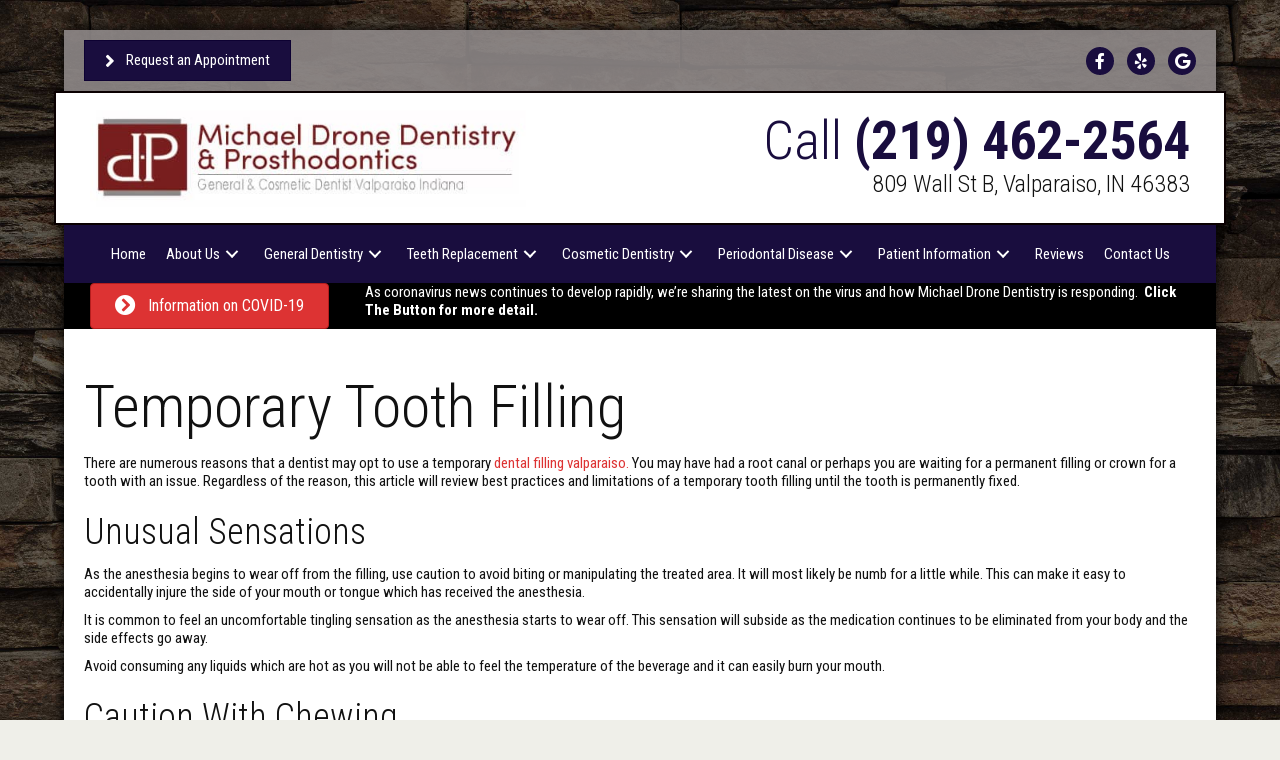

--- FILE ---
content_type: text/html; charset=UTF-8
request_url: https://www.droneprosthodontics.com/temporary-tooth-filling/
body_size: 21808
content:
<!DOCTYPE html>
<html dir="ltr" lang="en-US">
<head>
<meta charset="UTF-8" />
<script>
var gform;gform||(document.addEventListener("gform_main_scripts_loaded",function(){gform.scriptsLoaded=!0}),document.addEventListener("gform/theme/scripts_loaded",function(){gform.themeScriptsLoaded=!0}),window.addEventListener("DOMContentLoaded",function(){gform.domLoaded=!0}),gform={domLoaded:!1,scriptsLoaded:!1,themeScriptsLoaded:!1,isFormEditor:()=>"function"==typeof InitializeEditor,callIfLoaded:function(o){return!(!gform.domLoaded||!gform.scriptsLoaded||!gform.themeScriptsLoaded&&!gform.isFormEditor()||(gform.isFormEditor()&&console.warn("The use of gform.initializeOnLoaded() is deprecated in the form editor context and will be removed in Gravity Forms 3.1."),o(),0))},initializeOnLoaded:function(o){gform.callIfLoaded(o)||(document.addEventListener("gform_main_scripts_loaded",()=>{gform.scriptsLoaded=!0,gform.callIfLoaded(o)}),document.addEventListener("gform/theme/scripts_loaded",()=>{gform.themeScriptsLoaded=!0,gform.callIfLoaded(o)}),window.addEventListener("DOMContentLoaded",()=>{gform.domLoaded=!0,gform.callIfLoaded(o)}))},hooks:{action:{},filter:{}},addAction:function(o,r,e,t){gform.addHook("action",o,r,e,t)},addFilter:function(o,r,e,t){gform.addHook("filter",o,r,e,t)},doAction:function(o){gform.doHook("action",o,arguments)},applyFilters:function(o){return gform.doHook("filter",o,arguments)},removeAction:function(o,r){gform.removeHook("action",o,r)},removeFilter:function(o,r,e){gform.removeHook("filter",o,r,e)},addHook:function(o,r,e,t,n){null==gform.hooks[o][r]&&(gform.hooks[o][r]=[]);var d=gform.hooks[o][r];null==n&&(n=r+"_"+d.length),gform.hooks[o][r].push({tag:n,callable:e,priority:t=null==t?10:t})},doHook:function(r,o,e){var t;if(e=Array.prototype.slice.call(e,1),null!=gform.hooks[r][o]&&((o=gform.hooks[r][o]).sort(function(o,r){return o.priority-r.priority}),o.forEach(function(o){"function"!=typeof(t=o.callable)&&(t=window[t]),"action"==r?t.apply(null,e):e[0]=t.apply(null,e)})),"filter"==r)return e[0]},removeHook:function(o,r,t,n){var e;null!=gform.hooks[o][r]&&(e=(e=gform.hooks[o][r]).filter(function(o,r,e){return!!(null!=n&&n!=o.tag||null!=t&&t!=o.priority)}),gform.hooks[o][r]=e)}});
</script>

<meta name='viewport' content='width=device-width, initial-scale=1.0' />
<meta http-equiv='X-UA-Compatible' content='IE=edge' />
<link rel="profile" href="https://gmpg.org/xfn/11" />
<title>Temporary Tooth Filling</title>

		<!-- All in One SEO Pro 4.9.3 - aioseo.com -->
	<meta name="robots" content="max-snippet:-1, max-image-preview:large, max-video-preview:-1" />
	<link rel="canonical" href="https://www.droneprosthodontics.com/temporary-tooth-filling/" />
	<meta name="generator" content="All in One SEO Pro (AIOSEO) 4.9.3" />
		<script type="application/ld+json" class="aioseo-schema">
			{"@context":"https:\/\/schema.org","@graph":[{"@type":"BreadcrumbList","@id":"https:\/\/www.droneprosthodontics.com\/temporary-tooth-filling\/#breadcrumblist","itemListElement":[{"@type":"ListItem","@id":"https:\/\/www.droneprosthodontics.com#listItem","position":1,"name":"Home","item":"https:\/\/www.droneprosthodontics.com","nextItem":{"@type":"ListItem","@id":"https:\/\/www.droneprosthodontics.com\/temporary-tooth-filling\/#listItem","name":"Temporary Tooth Filling"}},{"@type":"ListItem","@id":"https:\/\/www.droneprosthodontics.com\/temporary-tooth-filling\/#listItem","position":2,"name":"Temporary Tooth Filling","previousItem":{"@type":"ListItem","@id":"https:\/\/www.droneprosthodontics.com#listItem","name":"Home"}}]},{"@type":"Organization","@id":"https:\/\/www.droneprosthodontics.com\/#organization","name":"Michael Drone Dentistry & Prosthodontics","url":"https:\/\/www.droneprosthodontics.com\/"},{"@type":"WebPage","@id":"https:\/\/www.droneprosthodontics.com\/temporary-tooth-filling\/#webpage","url":"https:\/\/www.droneprosthodontics.com\/temporary-tooth-filling\/","name":"Temporary Tooth Filling","inLanguage":"en-US","isPartOf":{"@id":"https:\/\/www.droneprosthodontics.com\/#website"},"breadcrumb":{"@id":"https:\/\/www.droneprosthodontics.com\/temporary-tooth-filling\/#breadcrumblist"},"datePublished":"2024-09-13T22:01:48+00:00","dateModified":"2025-03-24T09:42:17+00:00"},{"@type":"WebSite","@id":"https:\/\/www.droneprosthodontics.com\/#website","url":"https:\/\/www.droneprosthodontics.com\/","name":"Michael Drone Dentistry & Prosthodontics","inLanguage":"en-US","publisher":{"@id":"https:\/\/www.droneprosthodontics.com\/#organization"}}]}
		</script>
		<!-- All in One SEO Pro -->


            <script data-no-defer="1" data-ezscrex="false" data-cfasync="false" data-pagespeed-no-defer data-cookieconsent="ignore">
                var ctPublicFunctions = {"_ajax_nonce":"a04482664c","_rest_nonce":"00d3ec15b3","_ajax_url":"\/wp-admin\/admin-ajax.php","_rest_url":"https:\/\/www.droneprosthodontics.com\/wp-json\/","data__cookies_type":"native","data__ajax_type":"rest","data__bot_detector_enabled":0,"data__frontend_data_log_enabled":1,"cookiePrefix":"","wprocket_detected":false,"host_url":"www.droneprosthodontics.com","text__ee_click_to_select":"Click to select the whole data","text__ee_original_email":"The complete one is","text__ee_got_it":"Got it","text__ee_blocked":"Blocked","text__ee_cannot_connect":"Cannot connect","text__ee_cannot_decode":"Can not decode email. Unknown reason","text__ee_email_decoder":"CleanTalk email decoder","text__ee_wait_for_decoding":"The magic is on the way!","text__ee_decoding_process":"Please wait a few seconds while we decode the contact data."}
            </script>
        
            <script data-no-defer="1" data-ezscrex="false" data-cfasync="false" data-pagespeed-no-defer data-cookieconsent="ignore">
                var ctPublic = {"_ajax_nonce":"a04482664c","settings__forms__check_internal":"0","settings__forms__check_external":"0","settings__forms__force_protection":0,"settings__forms__search_test":"1","settings__data__bot_detector_enabled":0,"settings__sfw__anti_crawler":0,"blog_home":"https:\/\/www.droneprosthodontics.com\/","pixel__setting":"0","pixel__enabled":false,"pixel__url":null,"data__email_check_before_post":1,"data__email_check_exist_post":1,"data__cookies_type":"native","data__key_is_ok":true,"data__visible_fields_required":true,"wl_brandname":"Anti-Spam by CleanTalk","wl_brandname_short":"CleanTalk","ct_checkjs_key":1924916872,"emailEncoderPassKey":"58c01b588f13740f8fe58c6e3095c33e","bot_detector_forms_excluded":"W10=","advancedCacheExists":false,"varnishCacheExists":false,"wc_ajax_add_to_cart":false,"theRealPerson":{"phrases":{"trpHeading":"The Real Person Badge!","trpContent1":"The commenter acts as a real person and verified as not a bot.","trpContent2":" Anti-Spam by CleanTalk","trpContentLearnMore":"Learn more"},"trpContentLink":"https:\/\/cleantalk.org\/help\/the-real-person?utm_id=&amp;utm_term=&amp;utm_source=admin_side&amp;utm_medium=trp_badge&amp;utm_content=trp_badge_link_click&amp;utm_campaign=apbct_links","imgPersonUrl":"https:\/\/www.droneprosthodontics.com\/wp-content\/plugins\/cleantalk-spam-protect\/css\/images\/real_user.svg","imgShieldUrl":"https:\/\/www.droneprosthodontics.com\/wp-content\/plugins\/cleantalk-spam-protect\/css\/images\/shield.svg"}}
            </script>
        <link rel='dns-prefetch' href='//fonts.googleapis.com' />
<link href='https://fonts.gstatic.com' crossorigin rel='preconnect' />
<link rel="alternate" type="application/rss+xml" title="Michael Drone Dentistry &amp; Prosthodontics &raquo; Feed" href="https://www.droneprosthodontics.com/feed/" />
<link rel="alternate" type="application/rss+xml" title="Michael Drone Dentistry &amp; Prosthodontics &raquo; Comments Feed" href="https://www.droneprosthodontics.com/comments/feed/" />
<link rel="alternate" title="oEmbed (JSON)" type="application/json+oembed" href="https://www.droneprosthodontics.com/wp-json/oembed/1.0/embed?url=https%3A%2F%2Fwww.droneprosthodontics.com%2Ftemporary-tooth-filling%2F" />
<link rel="alternate" title="oEmbed (XML)" type="text/xml+oembed" href="https://www.droneprosthodontics.com/wp-json/oembed/1.0/embed?url=https%3A%2F%2Fwww.droneprosthodontics.com%2Ftemporary-tooth-filling%2F&#038;format=xml" />
<link rel="preload" href="https://www.droneprosthodontics.com/wp-content/plugins/bb-plugin/fonts/fontawesome/5.15.4/webfonts/fa-brands-400.woff2" as="font" type="font/woff2" crossorigin="anonymous">
<link rel="preload" href="https://www.droneprosthodontics.com/wp-content/plugins/bb-plugin/fonts/fontawesome/5.15.4/webfonts/fa-solid-900.woff2" as="font" type="font/woff2" crossorigin="anonymous">
<style id='wp-img-auto-sizes-contain-inline-css'>
img:is([sizes=auto i],[sizes^="auto," i]){contain-intrinsic-size:3000px 1500px}
/*# sourceURL=wp-img-auto-sizes-contain-inline-css */
</style>
<style id='wp-emoji-styles-inline-css'>

	img.wp-smiley, img.emoji {
		display: inline !important;
		border: none !important;
		box-shadow: none !important;
		height: 1em !important;
		width: 1em !important;
		margin: 0 0.07em !important;
		vertical-align: -0.1em !important;
		background: none !important;
		padding: 0 !important;
	}
/*# sourceURL=wp-emoji-styles-inline-css */
</style>
<style id='wp-block-library-inline-css'>
:root{--wp-block-synced-color:#7a00df;--wp-block-synced-color--rgb:122,0,223;--wp-bound-block-color:var(--wp-block-synced-color);--wp-editor-canvas-background:#ddd;--wp-admin-theme-color:#007cba;--wp-admin-theme-color--rgb:0,124,186;--wp-admin-theme-color-darker-10:#006ba1;--wp-admin-theme-color-darker-10--rgb:0,107,160.5;--wp-admin-theme-color-darker-20:#005a87;--wp-admin-theme-color-darker-20--rgb:0,90,135;--wp-admin-border-width-focus:2px}@media (min-resolution:192dpi){:root{--wp-admin-border-width-focus:1.5px}}.wp-element-button{cursor:pointer}:root .has-very-light-gray-background-color{background-color:#eee}:root .has-very-dark-gray-background-color{background-color:#313131}:root .has-very-light-gray-color{color:#eee}:root .has-very-dark-gray-color{color:#313131}:root .has-vivid-green-cyan-to-vivid-cyan-blue-gradient-background{background:linear-gradient(135deg,#00d084,#0693e3)}:root .has-purple-crush-gradient-background{background:linear-gradient(135deg,#34e2e4,#4721fb 50%,#ab1dfe)}:root .has-hazy-dawn-gradient-background{background:linear-gradient(135deg,#faaca8,#dad0ec)}:root .has-subdued-olive-gradient-background{background:linear-gradient(135deg,#fafae1,#67a671)}:root .has-atomic-cream-gradient-background{background:linear-gradient(135deg,#fdd79a,#004a59)}:root .has-nightshade-gradient-background{background:linear-gradient(135deg,#330968,#31cdcf)}:root .has-midnight-gradient-background{background:linear-gradient(135deg,#020381,#2874fc)}:root{--wp--preset--font-size--normal:16px;--wp--preset--font-size--huge:42px}.has-regular-font-size{font-size:1em}.has-larger-font-size{font-size:2.625em}.has-normal-font-size{font-size:var(--wp--preset--font-size--normal)}.has-huge-font-size{font-size:var(--wp--preset--font-size--huge)}.has-text-align-center{text-align:center}.has-text-align-left{text-align:left}.has-text-align-right{text-align:right}.has-fit-text{white-space:nowrap!important}#end-resizable-editor-section{display:none}.aligncenter{clear:both}.items-justified-left{justify-content:flex-start}.items-justified-center{justify-content:center}.items-justified-right{justify-content:flex-end}.items-justified-space-between{justify-content:space-between}.screen-reader-text{border:0;clip-path:inset(50%);height:1px;margin:-1px;overflow:hidden;padding:0;position:absolute;width:1px;word-wrap:normal!important}.screen-reader-text:focus{background-color:#ddd;clip-path:none;color:#444;display:block;font-size:1em;height:auto;left:5px;line-height:normal;padding:15px 23px 14px;text-decoration:none;top:5px;width:auto;z-index:100000}html :where(.has-border-color){border-style:solid}html :where([style*=border-top-color]){border-top-style:solid}html :where([style*=border-right-color]){border-right-style:solid}html :where([style*=border-bottom-color]){border-bottom-style:solid}html :where([style*=border-left-color]){border-left-style:solid}html :where([style*=border-width]){border-style:solid}html :where([style*=border-top-width]){border-top-style:solid}html :where([style*=border-right-width]){border-right-style:solid}html :where([style*=border-bottom-width]){border-bottom-style:solid}html :where([style*=border-left-width]){border-left-style:solid}html :where(img[class*=wp-image-]){height:auto;max-width:100%}:where(figure){margin:0 0 1em}html :where(.is-position-sticky){--wp-admin--admin-bar--position-offset:var(--wp-admin--admin-bar--height,0px)}@media screen and (max-width:600px){html :where(.is-position-sticky){--wp-admin--admin-bar--position-offset:0px}}

/*# sourceURL=wp-block-library-inline-css */
</style><style id='global-styles-inline-css'>
:root{--wp--preset--aspect-ratio--square: 1;--wp--preset--aspect-ratio--4-3: 4/3;--wp--preset--aspect-ratio--3-4: 3/4;--wp--preset--aspect-ratio--3-2: 3/2;--wp--preset--aspect-ratio--2-3: 2/3;--wp--preset--aspect-ratio--16-9: 16/9;--wp--preset--aspect-ratio--9-16: 9/16;--wp--preset--color--black: #000000;--wp--preset--color--cyan-bluish-gray: #abb8c3;--wp--preset--color--white: #ffffff;--wp--preset--color--pale-pink: #f78da7;--wp--preset--color--vivid-red: #cf2e2e;--wp--preset--color--luminous-vivid-orange: #ff6900;--wp--preset--color--luminous-vivid-amber: #fcb900;--wp--preset--color--light-green-cyan: #7bdcb5;--wp--preset--color--vivid-green-cyan: #00d084;--wp--preset--color--pale-cyan-blue: #8ed1fc;--wp--preset--color--vivid-cyan-blue: #0693e3;--wp--preset--color--vivid-purple: #9b51e0;--wp--preset--color--fl-heading-text: #111111;--wp--preset--color--fl-body-bg: #efefe9;--wp--preset--color--fl-body-text: #111111;--wp--preset--color--fl-accent: #dd3333;--wp--preset--color--fl-accent-hover: #dd6868;--wp--preset--color--fl-topbar-bg: #ffffff;--wp--preset--color--fl-topbar-text: #808080;--wp--preset--color--fl-topbar-link: #483182;--wp--preset--color--fl-topbar-hover: #483182;--wp--preset--color--fl-header-bg: #ffffff;--wp--preset--color--fl-header-text: #808080;--wp--preset--color--fl-header-link: #808080;--wp--preset--color--fl-header-hover: #dd3333;--wp--preset--color--fl-nav-bg: #8c8787;--wp--preset--color--fl-nav-link: #ffffff;--wp--preset--color--fl-nav-hover: #190d3e;--wp--preset--color--fl-content-bg: #ffffff;--wp--preset--color--fl-footer-widgets-bg: #ffffff;--wp--preset--color--fl-footer-widgets-text: #808080;--wp--preset--color--fl-footer-widgets-link: #483182;--wp--preset--color--fl-footer-widgets-hover: #483182;--wp--preset--color--fl-footer-bg: #ffffff;--wp--preset--color--fl-footer-text: #808080;--wp--preset--color--fl-footer-link: #483182;--wp--preset--color--fl-footer-hover: #483182;--wp--preset--gradient--vivid-cyan-blue-to-vivid-purple: linear-gradient(135deg,rgb(6,147,227) 0%,rgb(155,81,224) 100%);--wp--preset--gradient--light-green-cyan-to-vivid-green-cyan: linear-gradient(135deg,rgb(122,220,180) 0%,rgb(0,208,130) 100%);--wp--preset--gradient--luminous-vivid-amber-to-luminous-vivid-orange: linear-gradient(135deg,rgb(252,185,0) 0%,rgb(255,105,0) 100%);--wp--preset--gradient--luminous-vivid-orange-to-vivid-red: linear-gradient(135deg,rgb(255,105,0) 0%,rgb(207,46,46) 100%);--wp--preset--gradient--very-light-gray-to-cyan-bluish-gray: linear-gradient(135deg,rgb(238,238,238) 0%,rgb(169,184,195) 100%);--wp--preset--gradient--cool-to-warm-spectrum: linear-gradient(135deg,rgb(74,234,220) 0%,rgb(151,120,209) 20%,rgb(207,42,186) 40%,rgb(238,44,130) 60%,rgb(251,105,98) 80%,rgb(254,248,76) 100%);--wp--preset--gradient--blush-light-purple: linear-gradient(135deg,rgb(255,206,236) 0%,rgb(152,150,240) 100%);--wp--preset--gradient--blush-bordeaux: linear-gradient(135deg,rgb(254,205,165) 0%,rgb(254,45,45) 50%,rgb(107,0,62) 100%);--wp--preset--gradient--luminous-dusk: linear-gradient(135deg,rgb(255,203,112) 0%,rgb(199,81,192) 50%,rgb(65,88,208) 100%);--wp--preset--gradient--pale-ocean: linear-gradient(135deg,rgb(255,245,203) 0%,rgb(182,227,212) 50%,rgb(51,167,181) 100%);--wp--preset--gradient--electric-grass: linear-gradient(135deg,rgb(202,248,128) 0%,rgb(113,206,126) 100%);--wp--preset--gradient--midnight: linear-gradient(135deg,rgb(2,3,129) 0%,rgb(40,116,252) 100%);--wp--preset--font-size--small: 13px;--wp--preset--font-size--medium: 20px;--wp--preset--font-size--large: 36px;--wp--preset--font-size--x-large: 42px;--wp--preset--spacing--20: 0.44rem;--wp--preset--spacing--30: 0.67rem;--wp--preset--spacing--40: 1rem;--wp--preset--spacing--50: 1.5rem;--wp--preset--spacing--60: 2.25rem;--wp--preset--spacing--70: 3.38rem;--wp--preset--spacing--80: 5.06rem;--wp--preset--shadow--natural: 6px 6px 9px rgba(0, 0, 0, 0.2);--wp--preset--shadow--deep: 12px 12px 50px rgba(0, 0, 0, 0.4);--wp--preset--shadow--sharp: 6px 6px 0px rgba(0, 0, 0, 0.2);--wp--preset--shadow--outlined: 6px 6px 0px -3px rgb(255, 255, 255), 6px 6px rgb(0, 0, 0);--wp--preset--shadow--crisp: 6px 6px 0px rgb(0, 0, 0);}:where(.is-layout-flex){gap: 0.5em;}:where(.is-layout-grid){gap: 0.5em;}body .is-layout-flex{display: flex;}.is-layout-flex{flex-wrap: wrap;align-items: center;}.is-layout-flex > :is(*, div){margin: 0;}body .is-layout-grid{display: grid;}.is-layout-grid > :is(*, div){margin: 0;}:where(.wp-block-columns.is-layout-flex){gap: 2em;}:where(.wp-block-columns.is-layout-grid){gap: 2em;}:where(.wp-block-post-template.is-layout-flex){gap: 1.25em;}:where(.wp-block-post-template.is-layout-grid){gap: 1.25em;}.has-black-color{color: var(--wp--preset--color--black) !important;}.has-cyan-bluish-gray-color{color: var(--wp--preset--color--cyan-bluish-gray) !important;}.has-white-color{color: var(--wp--preset--color--white) !important;}.has-pale-pink-color{color: var(--wp--preset--color--pale-pink) !important;}.has-vivid-red-color{color: var(--wp--preset--color--vivid-red) !important;}.has-luminous-vivid-orange-color{color: var(--wp--preset--color--luminous-vivid-orange) !important;}.has-luminous-vivid-amber-color{color: var(--wp--preset--color--luminous-vivid-amber) !important;}.has-light-green-cyan-color{color: var(--wp--preset--color--light-green-cyan) !important;}.has-vivid-green-cyan-color{color: var(--wp--preset--color--vivid-green-cyan) !important;}.has-pale-cyan-blue-color{color: var(--wp--preset--color--pale-cyan-blue) !important;}.has-vivid-cyan-blue-color{color: var(--wp--preset--color--vivid-cyan-blue) !important;}.has-vivid-purple-color{color: var(--wp--preset--color--vivid-purple) !important;}.has-black-background-color{background-color: var(--wp--preset--color--black) !important;}.has-cyan-bluish-gray-background-color{background-color: var(--wp--preset--color--cyan-bluish-gray) !important;}.has-white-background-color{background-color: var(--wp--preset--color--white) !important;}.has-pale-pink-background-color{background-color: var(--wp--preset--color--pale-pink) !important;}.has-vivid-red-background-color{background-color: var(--wp--preset--color--vivid-red) !important;}.has-luminous-vivid-orange-background-color{background-color: var(--wp--preset--color--luminous-vivid-orange) !important;}.has-luminous-vivid-amber-background-color{background-color: var(--wp--preset--color--luminous-vivid-amber) !important;}.has-light-green-cyan-background-color{background-color: var(--wp--preset--color--light-green-cyan) !important;}.has-vivid-green-cyan-background-color{background-color: var(--wp--preset--color--vivid-green-cyan) !important;}.has-pale-cyan-blue-background-color{background-color: var(--wp--preset--color--pale-cyan-blue) !important;}.has-vivid-cyan-blue-background-color{background-color: var(--wp--preset--color--vivid-cyan-blue) !important;}.has-vivid-purple-background-color{background-color: var(--wp--preset--color--vivid-purple) !important;}.has-black-border-color{border-color: var(--wp--preset--color--black) !important;}.has-cyan-bluish-gray-border-color{border-color: var(--wp--preset--color--cyan-bluish-gray) !important;}.has-white-border-color{border-color: var(--wp--preset--color--white) !important;}.has-pale-pink-border-color{border-color: var(--wp--preset--color--pale-pink) !important;}.has-vivid-red-border-color{border-color: var(--wp--preset--color--vivid-red) !important;}.has-luminous-vivid-orange-border-color{border-color: var(--wp--preset--color--luminous-vivid-orange) !important;}.has-luminous-vivid-amber-border-color{border-color: var(--wp--preset--color--luminous-vivid-amber) !important;}.has-light-green-cyan-border-color{border-color: var(--wp--preset--color--light-green-cyan) !important;}.has-vivid-green-cyan-border-color{border-color: var(--wp--preset--color--vivid-green-cyan) !important;}.has-pale-cyan-blue-border-color{border-color: var(--wp--preset--color--pale-cyan-blue) !important;}.has-vivid-cyan-blue-border-color{border-color: var(--wp--preset--color--vivid-cyan-blue) !important;}.has-vivid-purple-border-color{border-color: var(--wp--preset--color--vivid-purple) !important;}.has-vivid-cyan-blue-to-vivid-purple-gradient-background{background: var(--wp--preset--gradient--vivid-cyan-blue-to-vivid-purple) !important;}.has-light-green-cyan-to-vivid-green-cyan-gradient-background{background: var(--wp--preset--gradient--light-green-cyan-to-vivid-green-cyan) !important;}.has-luminous-vivid-amber-to-luminous-vivid-orange-gradient-background{background: var(--wp--preset--gradient--luminous-vivid-amber-to-luminous-vivid-orange) !important;}.has-luminous-vivid-orange-to-vivid-red-gradient-background{background: var(--wp--preset--gradient--luminous-vivid-orange-to-vivid-red) !important;}.has-very-light-gray-to-cyan-bluish-gray-gradient-background{background: var(--wp--preset--gradient--very-light-gray-to-cyan-bluish-gray) !important;}.has-cool-to-warm-spectrum-gradient-background{background: var(--wp--preset--gradient--cool-to-warm-spectrum) !important;}.has-blush-light-purple-gradient-background{background: var(--wp--preset--gradient--blush-light-purple) !important;}.has-blush-bordeaux-gradient-background{background: var(--wp--preset--gradient--blush-bordeaux) !important;}.has-luminous-dusk-gradient-background{background: var(--wp--preset--gradient--luminous-dusk) !important;}.has-pale-ocean-gradient-background{background: var(--wp--preset--gradient--pale-ocean) !important;}.has-electric-grass-gradient-background{background: var(--wp--preset--gradient--electric-grass) !important;}.has-midnight-gradient-background{background: var(--wp--preset--gradient--midnight) !important;}.has-small-font-size{font-size: var(--wp--preset--font-size--small) !important;}.has-medium-font-size{font-size: var(--wp--preset--font-size--medium) !important;}.has-large-font-size{font-size: var(--wp--preset--font-size--large) !important;}.has-x-large-font-size{font-size: var(--wp--preset--font-size--x-large) !important;}
/*# sourceURL=global-styles-inline-css */
</style>

<style id='classic-theme-styles-inline-css'>
/*! This file is auto-generated */
.wp-block-button__link{color:#fff;background-color:#32373c;border-radius:9999px;box-shadow:none;text-decoration:none;padding:calc(.667em + 2px) calc(1.333em + 2px);font-size:1.125em}.wp-block-file__button{background:#32373c;color:#fff;text-decoration:none}
/*# sourceURL=/wp-includes/css/classic-themes.min.css */
</style>
<link rel='stylesheet' id='fl-builder-layout-1095-css' href='https://www.droneprosthodontics.com/wp-content/uploads/bb-plugin/cache/1095-layout.css?ver=7d3f9ffd8fd34893161b5a51ff39df3b' media='all' />
<link rel='stylesheet' id='cleantalk-public-css-css' href='https://www.droneprosthodontics.com/wp-content/plugins/cleantalk-spam-protect/css/cleantalk-public.min.css?ver=6.68_1764162549' media='all' />
<link rel='stylesheet' id='cleantalk-email-decoder-css-css' href='https://www.droneprosthodontics.com/wp-content/plugins/cleantalk-spam-protect/css/cleantalk-email-decoder.min.css?ver=6.68_1764162549' media='all' />
<link rel='stylesheet' id='cleantalk-trp-css-css' href='https://www.droneprosthodontics.com/wp-content/plugins/cleantalk-spam-protect/css/cleantalk-trp.min.css?ver=6.68_1764162549' media='all' />
<link rel='stylesheet' id='font-awesome-5-css' href='https://www.droneprosthodontics.com/wp-content/plugins/bb-plugin/fonts/fontawesome/5.15.4/css/all.min.css?ver=2.9.4.1' media='all' />
<link rel='stylesheet' id='font-awesome-css' href='https://www.droneprosthodontics.com/wp-content/plugins/bb-plugin/fonts/fontawesome/5.15.4/css/v4-shims.min.css?ver=2.9.4.1' media='all' />
<link rel='stylesheet' id='fl-builder-layout-bundle-b1ae62fd317d88240925b41f044d1445-css' href='https://www.droneprosthodontics.com/wp-content/uploads/bb-plugin/cache/b1ae62fd317d88240925b41f044d1445-layout-bundle.css?ver=2.9.4.1-1.5.2.1-20251125200437' media='all' />
<link rel='stylesheet' id='jquery-magnificpopup-css' href='https://www.droneprosthodontics.com/wp-content/plugins/bb-plugin/css/jquery.magnificpopup.min.css?ver=2.9.4.1' media='all' />
<link rel='stylesheet' id='bootstrap-css' href='https://www.droneprosthodontics.com/wp-content/themes/bb-theme/css/bootstrap.min.css?ver=1.7.19.1' media='all' />
<link rel='stylesheet' id='fl-automator-skin-css' href='https://www.droneprosthodontics.com/wp-content/uploads/bb-theme/skin-6935e47078265.css?ver=1.7.19.1' media='all' />
<link rel='stylesheet' id='pp-animate-css' href='https://www.droneprosthodontics.com/wp-content/plugins/bbpowerpack/assets/css/animate.min.css?ver=3.5.1' media='all' />
<link rel='stylesheet' id='fl-builder-google-fonts-06615338d649712f41926b9a506e9893-css' href='//fonts.googleapis.com/css?family=Roboto+Condensed%3A300%2C400%2C700&#038;ver=6.9' media='all' />
<script src="https://www.droneprosthodontics.com/wp-includes/js/jquery/jquery.min.js?ver=3.7.1" id="jquery-core-js"></script>
<script src="https://www.droneprosthodontics.com/wp-includes/js/jquery/jquery-migrate.min.js?ver=3.4.1" id="jquery-migrate-js"></script>
<script src="https://www.droneprosthodontics.com/wp-content/plugins/cleantalk-spam-protect/js/apbct-public-bundle_gathering.min.js?ver=6.68_1764162549" id="apbct-public-bundle_gathering.min-js-js"></script>
<link rel="https://api.w.org/" href="https://www.droneprosthodontics.com/wp-json/" /><link rel="alternate" title="JSON" type="application/json" href="https://www.droneprosthodontics.com/wp-json/wp/v2/pages/1095" /><link rel="EditURI" type="application/rsd+xml" title="RSD" href="https://www.droneprosthodontics.com/xmlrpc.php?rsd" />
<meta name="generator" content="WordPress 6.9" />
<link rel='shortlink' href='https://www.droneprosthodontics.com/?p=1095' />
		<script>
			var bb_powerpack = {
				version: '2.40.9',
				getAjaxUrl: function() { return atob( 'aHR0cHM6Ly93d3cuZHJvbmVwcm9zdGhvZG9udGljcy5jb20vd3AtYWRtaW4vYWRtaW4tYWpheC5waHA=' ); },
				callback: function() {},
				mapMarkerData: {},
				post_id: '1095',
				search_term: '',
				current_page: 'https://www.droneprosthodontics.com/temporary-tooth-filling/',
				conditionals: {
					is_front_page: false,
					is_home: false,
					is_archive: false,
					current_post_type: '',
					is_tax: false,
										is_author: false,
					current_author: false,
					is_search: false,
									}
			};
		</script>
		<style>.recentcomments a{display:inline !important;padding:0 !important;margin:0 !important;}</style><link rel="icon" href="https://www.droneprosthodontics.com/wp-content/uploads/cropped-Drone-Fav-32x32.png" sizes="32x32" />
<link rel="icon" href="https://www.droneprosthodontics.com/wp-content/uploads/cropped-Drone-Fav-192x192.png" sizes="192x192" />
<link rel="apple-touch-icon" href="https://www.droneprosthodontics.com/wp-content/uploads/cropped-Drone-Fav-180x180.png" />
<meta name="msapplication-TileImage" content="https://www.droneprosthodontics.com/wp-content/uploads/cropped-Drone-Fav-270x270.png" />
		<style id="wp-custom-css">
			header.fl-builder-content .fl-module-menu .fl-menu li.mega-menu ul.sub-menu li {
    background-color: rgba(0,0,0,1.0);
}

.img-overlap .fl-content {
  position: relative;
  z-index: 1; 
	border: 2px solid #000000;
	box-shadow: 5px 5px 20px rgba(0,0,0,0.25);
}

.row-shadow {
 box-shadow: 5px 5px 20px rgba(0,0,0,0.25);
}

.up-row-shadow {
 box-shadow: 5px 5px 50px    rgba(0,0,0,0.15), 5px -5px 50px rgba(0,0,0,0.15); 
}

.img-black {
 border: 2px solid #000000;
	box-shadow: 5px 5px 20px rgba(0,0,0,0.25);
}

.img-shadow {
 box-shadow: 0px 5px 10px rgba(0,0,0,0.25);
 border: 10px solid #190d3e;
}		</style>
		
                <meta name="msvalidate.01" content="D36A8751A2D69F4A04C3183225F0BF60" />

<!-- Global site tag (gtag.js) - Google Analytics -->
<script async src="https://www.googletagmanager.com/gtag/js?id=UA-130577819-1"></script>
<script>
  window.dataLayer = window.dataLayer || [];
  function gtag(){dataLayer.push(arguments);}
  gtag('js', new Date());

  gtag('config', 'UA-130577819-1');
</script>


<link rel='stylesheet' id='gforms_reset_css-css' href='https://www.droneprosthodontics.com/wp-content/plugins/gravityforms/legacy/css/formreset.min.css?ver=2.9.25' media='all' />
<link rel='stylesheet' id='gforms_formsmain_css-css' href='https://www.droneprosthodontics.com/wp-content/plugins/gravityforms/legacy/css/formsmain.min.css?ver=2.9.25' media='all' />
<link rel='stylesheet' id='gforms_ready_class_css-css' href='https://www.droneprosthodontics.com/wp-content/plugins/gravityforms/legacy/css/readyclass.min.css?ver=2.9.25' media='all' />
<link rel='stylesheet' id='gforms_browsers_css-css' href='https://www.droneprosthodontics.com/wp-content/plugins/gravityforms/legacy/css/browsers.min.css?ver=2.9.25' media='all' />
</head>
<body class="wp-singular page-template-default page page-id-1095 wp-theme-bb-theme fl-builder fl-builder-2-9-4-1 fl-themer-1-5-2-1-20251125200437 fl-theme-1-7-19-1 fl-no-js fl-theme-builder-footer fl-theme-builder-footer-footer fl-theme-builder-header fl-theme-builder-header-drone-header fl-framework-bootstrap fl-preset-classic fl-fixed-width fl-submenu-indicator" itemscope="itemscope" itemtype="https://schema.org/WebPage">
<script type="text/javascript" src="//cdn.callrail.com/companies/431825000/2085ade99baef3a668f1/12/swap.js"></script><a aria-label="Skip to content" class="fl-screen-reader-text" href="#fl-main-content">Skip to content</a><div class="fl-page">
	<header class="fl-builder-content fl-builder-content-62 fl-builder-global-templates-locked" data-post-id="62" data-type="header" data-sticky="0" data-sticky-on="" data-sticky-breakpoint="medium" data-shrink="0" data-overlay="0" data-overlay-bg="transparent" data-shrink-image-height="50px" role="banner" itemscope="itemscope" itemtype="http://schema.org/WPHeader"><div class="fl-row fl-row-full-width fl-row-bg-color fl-node-5ad10d236ce48 fl-row-default-height fl-row-align-center fl-visible-desktop fl-visible-large fl-visible-medium row-shadow" data-node="5ad10d236ce48">
	<div class="fl-row-content-wrap">
						<div class="fl-row-content fl-row-full-width fl-node-content">
		
<div class="fl-col-group fl-node-5ad10d236ce82 fl-col-group-equal-height fl-col-group-align-center" data-node="5ad10d236ce82">
			<div class="fl-col fl-node-5ad11c0211d8e fl-col-bg-color fl-col-small" data-node="5ad11c0211d8e">
	<div class="fl-col-content fl-node-content"><div class="fl-module fl-module-button fl-node-5ad11bfc4d79d" data-node="5ad11bfc4d79d">
	<div class="fl-module-content fl-node-content">
		<div class="fl-button-wrap fl-button-width-auto fl-button-left fl-button-has-icon">
			<a href="https://www.droneprosthodontics.com/appointment-request/" target="_self" class="fl-button">
					<i class="fl-button-icon fl-button-icon-before fa fa-angle-right" aria-hidden="true"></i>
						<span class="fl-button-text">Request an Appointment</span>
					</a>
</div>
	</div>
</div>
</div>
</div>
			<div class="fl-col fl-node-5ad10d236cf32 fl-col-bg-color fl-col-small" data-node="5ad10d236cf32">
	<div class="fl-col-content fl-node-content"><div class="fl-module fl-module-icon-group fl-node-5ad10d236cf6f" data-node="5ad10d236cf6f">
	<div class="fl-module-content fl-node-content">
		<div class="fl-icon-group">
	<span class="fl-icon">
								<a href="https://www.facebook.com/michaeldronedentistry/" target="_blank" rel="noopener" >
							<i class="fa fa-facebook" aria-hidden="true"></i>
						</a>
			</span>
		<span class="fl-icon">
								<a href="https://www.yelp.com/biz/michael-drone-dentistry-and-prosthodontics-valparaiso" target="_blank" rel="noopener" >
							<i class="fab fa-yelp" aria-hidden="true"></i>
						</a>
			</span>
		<span class="fl-icon">
								<a href="https://www.google.com/maps/place/Michael+Drone+Dentistry+%26+Prosthodontics/@41.489631,-87.050687,15z/data=!4m2!3m1!1s0x0:0xbef45bd1c273c124?ved=2ahUKEwj0mPv4t4vfAhUIbawKHfyCCPYQ_BIwDXoECAYQCA" target="_blank" rel="noopener" >
							<i class="fab fa-google" aria-hidden="true"></i>
						</a>
			</span>
	</div>
	</div>
</div>
</div>
</div>
	</div>
		</div>
	</div>
</div>
<div class="fl-row fl-row-full-width fl-row-bg-color fl-node-5ad1b27ee2921 fl-row-default-height fl-row-align-center fl-visible-mobile" data-node="5ad1b27ee2921">
	<div class="fl-row-content-wrap">
						<div class="fl-row-content fl-row-fixed-width fl-node-content">
		
<div class="fl-col-group fl-node-5ad1b27ee2dc5 fl-col-group-equal-height fl-col-group-align-center fl-col-group-custom-width" data-node="5ad1b27ee2dc5">
			<div class="fl-col fl-node-5ad1b27ee2e00 fl-col-bg-color fl-col-small fl-col-small-custom-width" data-node="5ad1b27ee2e00">
	<div class="fl-col-content fl-node-content"><div class="fl-module fl-module-icon fl-node-5ad1b31527523" data-node="5ad1b31527523">
	<div class="fl-module-content fl-node-content">
		<div class="fl-icon-wrap">
	<span class="fl-icon">
								<a href="tel:+12194622564" target="_self"  tabindex="-1" aria-hidden="true" aria-labelledby="fl-icon-text-5ad1b31527523">
							<i class="fa fa-phone" aria-hidden="true"></i>
						</a>
			</span>
			<div id="fl-icon-text-5ad1b31527523" class="fl-icon-text">
						<a href="tel:+12194622564" target="_self"  class="fl-icon-text-link fl-icon-text-wrap">
						<p>(219) 462-2564</p>						</a>
					</div>
	</div>
	</div>
</div>
</div>
</div>
			<div class="fl-col fl-node-5ad1b27ee2ee3 fl-col-bg-color fl-col-small" data-node="5ad1b27ee2ee3">
	<div class="fl-col-content fl-node-content"><div class="fl-module fl-module-icon fl-node-5ad1b2b9a8de6" data-node="5ad1b2b9a8de6">
	<div class="fl-module-content fl-node-content">
		<div class="fl-icon-wrap">
	<span class="fl-icon">
								<a href="https://www.google.com/maps/place/Michael+Drone+Dentistry+%26+Prosthodontics/@41.494214,-87.0495901,16z/data=!4m5!3m4!1s0x0:0xbef45bd1c273c124!8m2!3d41.489631!4d-87.050687" target="_self"  tabindex="-1" aria-hidden="true" aria-labelledby="fl-icon-text-5ad1b2b9a8de6">
							<i class="fa fa-map-marker" aria-hidden="true"></i>
						</a>
			</span>
			<div id="fl-icon-text-5ad1b2b9a8de6" class="fl-icon-text">
						<a href="https://www.google.com/maps/place/Michael+Drone+Dentistry+%26+Prosthodontics/@41.494214,-87.0495901,16z/data=!4m5!3m4!1s0x0:0xbef45bd1c273c124!8m2!3d41.489631!4d-87.050687" target="_self"  class="fl-icon-text-link fl-icon-text-wrap">
						<p>Our Location</p>						</a>
					</div>
	</div>
	</div>
</div>
</div>
</div>
	</div>
		</div>
	</div>
</div>
<div class="fl-row fl-row-full-width fl-row-bg-color fl-node-5ad10d236ccdc fl-row-default-height fl-row-align-center fl-visible-desktop fl-visible-large fl-visible-medium" data-node="5ad10d236ccdc">
	<div class="fl-row-content-wrap">
						<div class="fl-row-content fl-row-fixed-width fl-node-content">
		
<div class="fl-col-group fl-node-5ad10d236cd26 fl-col-group-equal-height fl-col-group-align-center fl-col-group-custom-width" data-node="5ad10d236cd26">
			<div class="fl-col fl-node-5ad10d236cd62 fl-col-bg-color fl-col-small fl-col-small-custom-width" data-node="5ad10d236cd62">
	<div class="fl-col-content fl-node-content"><div class="fl-module fl-module-photo fl-node-5ad10d634511b" data-node="5ad10d634511b">
	<div class="fl-module-content fl-node-content">
		<div class="fl-photo fl-photo-align-center" itemscope itemtype="https://schema.org/ImageObject">
	<div class="fl-photo-content fl-photo-img-jpg">
				<img loading="lazy" decoding="async" class="fl-photo-img wp-image-886 size-full" src="https://www.droneprosthodontics.com/wp-content/uploads/DroneLogoWTagline.jpg" alt="DroneLogoWTagline" itemprop="image" height="150" width="550" title="DroneLogoWTagline"  data-no-lazy="1" srcset="https://www.droneprosthodontics.com/wp-content/uploads/DroneLogoWTagline.jpg 550w, https://www.droneprosthodontics.com/wp-content/uploads/DroneLogoWTagline-500x136.jpg 500w" sizes="auto, (max-width: 550px) 100vw, 550px" />
					</div>
	</div>
	</div>
</div>
</div>
</div>
			<div class="fl-col fl-node-5ad10d236cd9b fl-col-bg-color fl-col-small-custom-width" data-node="5ad10d236cd9b">
	<div class="fl-col-content fl-node-content"><div class="fl-module fl-module-heading fl-node-5ad11911783b5" data-node="5ad11911783b5">
	<div class="fl-module-content fl-node-content">
		<h4 class="fl-heading">
		<span class="fl-heading-text">Call <b>(219) 462-2564</b></span>
	</h4>
	</div>
</div>
<div class="fl-module fl-module-heading fl-node-5c7bc7c440f07" data-node="5c7bc7c440f07">
	<div class="fl-module-content fl-node-content">
		<h4 class="fl-heading">
		<span class="fl-heading-text">809 Wall St B, Valparaiso, IN 46383</span>
	</h4>
	</div>
</div>
</div>
</div>
	</div>
		</div>
	</div>
</div>
<div class="fl-row fl-row-full-width fl-row-bg-color fl-node-5ad1b37393a12 fl-row-default-height fl-row-align-center fl-visible-mobile" data-node="5ad1b37393a12">
	<div class="fl-row-content-wrap">
						<div class="fl-row-content fl-row-fixed-width fl-node-content">
		
<div class="fl-col-group fl-node-5ad1b37393e29 fl-col-group-equal-height fl-col-group-align-center fl-col-group-custom-width" data-node="5ad1b37393e29">
			<div class="fl-col fl-node-5ad1b37393e64 fl-col-bg-color fl-col-small-custom-width" data-node="5ad1b37393e64">
	<div class="fl-col-content fl-node-content"><div class="fl-module fl-module-photo fl-node-5ad1b37393e9e" data-node="5ad1b37393e9e">
	<div class="fl-module-content fl-node-content">
		<div class="fl-photo fl-photo-align-center" itemscope itemtype="https://schema.org/ImageObject">
	<div class="fl-photo-content fl-photo-img-jpg">
				<img loading="lazy" decoding="async" class="fl-photo-img wp-image-886 size-full" src="https://www.droneprosthodontics.com/wp-content/uploads/DroneLogoWTagline.jpg" alt="DroneLogoWTagline" itemprop="image" height="150" width="550" title="DroneLogoWTagline"  data-no-lazy="1" srcset="https://www.droneprosthodontics.com/wp-content/uploads/DroneLogoWTagline.jpg 550w, https://www.droneprosthodontics.com/wp-content/uploads/DroneLogoWTagline-500x136.jpg 500w" sizes="auto, (max-width: 550px) 100vw, 550px" />
					</div>
	</div>
	</div>
</div>
</div>
</div>
	</div>
		</div>
	</div>
</div>
<div class="fl-row fl-row-full-width fl-row-bg-color fl-node-5ad1b597ee4aa fl-row-default-height fl-row-align-center fl-visible-mobile" data-node="5ad1b597ee4aa">
	<div class="fl-row-content-wrap">
						<div class="fl-row-content fl-row-full-width fl-node-content">
		
<div class="fl-col-group fl-node-5ad1b597ee9c4 fl-col-group-equal-height fl-col-group-align-center" data-node="5ad1b597ee9c4">
			<div class="fl-col fl-node-5ad1b597eeae5 fl-col-bg-color" data-node="5ad1b597eeae5">
	<div class="fl-col-content fl-node-content"><div class="fl-module fl-module-icon-group fl-node-5ad1b597eeb1d" data-node="5ad1b597eeb1d">
	<div class="fl-module-content fl-node-content">
		<div class="fl-icon-group">
	<span class="fl-icon">
				<i class="fa fa-facebook" aria-hidden="true"></i>
					</span>
		<span class="fl-icon">
								<a href="https://www.yelp.com/biz/michael-drone-dentistry-and-prosthodontics-valparaiso" target="_blank" rel="noopener" >
							<i class="fa fa-yelp" aria-hidden="true"></i>
						</a>
			</span>
		<span class="fl-icon">
								<a href="https://www.google.com/maps/place/Michael+Drone+Dentistry+%26+Prosthodontics/@41.489631,-87.050687,15z/data=!4m2!3m1!1s0x0:0xbef45bd1c273c124?ved=2ahUKEwjN2ouUuIvfAhUNO60KHeP2ALEQ_BIwDXoECAYQCA" target="_blank" rel="noopener" >
							<i class="fab fa-google" aria-hidden="true"></i>
						</a>
			</span>
	</div>
	</div>
</div>
</div>
</div>
	</div>
		</div>
	</div>
</div>
<div class="fl-row fl-row-full-width fl-row-bg-color fl-node-5ad10d5566787 fl-row-default-height fl-row-align-center fl-visible-desktop fl-visible-large up-row-shadow" data-node="5ad10d5566787">
	<div class="fl-row-content-wrap">
						<div class="fl-row-content fl-row-fixed-width fl-node-content">
		
<div class="fl-col-group fl-node-5ad10d556aba9" data-node="5ad10d556aba9">
			<div class="fl-col fl-node-5ad10d556acf4 fl-col-bg-color" data-node="5ad10d556acf4">
	<div class="fl-col-content fl-node-content"><div class="fl-module fl-module-pp-advanced-menu fl-node-5c5d651c87a4f" data-node="5c5d651c87a4f">
	<div class="fl-module-content fl-node-content">
		<div class="pp-advanced-menu pp-advanced-menu-accordion-collapse pp-menu-default pp-menu-align-center pp-menu-position-below">
   				<div class="pp-advanced-menu-mobile">
			<button class="pp-advanced-menu-mobile-toggle hamburger-label" tabindex="0" aria-label="Menu" aria-expanded="false">
				<div class="pp-hamburger"><div class="pp-hamburger-box"><div class="pp-hamburger-inner"></div></div></div><span class="pp-advanced-menu-mobile-toggle-label">Menu</span>			</button>
			</div>
			   	<div class="pp-clear"></div>
	<nav class="pp-menu-nav" aria-label="Menu" itemscope="itemscope" itemtype="https://schema.org/SiteNavigationElement">
		<ul id="menu-main" class="menu pp-advanced-menu-horizontal pp-toggle-arrows"><li id="menu-item-335" class="menu-item menu-item-type-post_type menu-item-object-page menu-item-home"><a href="https://www.droneprosthodontics.com/"><span class="menu-item-text">Home</span></a></li><li id="menu-item-433" class="menu-item menu-item-type-custom menu-item-object-custom menu-item-has-children pp-has-submenu"><div class="pp-has-submenu-container"><a href="#"><span class="menu-item-text">About Us<span class="pp-menu-toggle" tabindex="0" aria-expanded="false" aria-label="About Us: submenu" role="button"></span></span></a></div><ul class="sub-menu">	<li id="menu-item-443" class="menu-item menu-item-type-post_type menu-item-object-page"><a href="https://www.droneprosthodontics.com/dr-michael-drone/"><span class="menu-item-text">Dr. Michael Drone</span></a></li>	<li id="menu-item-353" class="menu-item menu-item-type-post_type menu-item-object-page"><a href="https://www.droneprosthodontics.com/meet-our-team/"><span class="menu-item-text">Meet Our Team</span></a></li>	<li id="menu-item-449" class="menu-item menu-item-type-post_type menu-item-object-page"><a href="https://www.droneprosthodontics.com/dental-technology/"><span class="menu-item-text">Dental Technology</span></a></li>	<li id="menu-item-1288" class="menu-item menu-item-type-post_type menu-item-object-page"><a href="https://www.droneprosthodontics.com/medspa/"><span class="menu-item-text">MedSpa</span></a></li></ul></li><li id="menu-item-370" class="menu-item menu-item-type-custom menu-item-object-custom menu-item-has-children pp-has-submenu"><div class="pp-has-submenu-container"><a href="#"><span class="menu-item-text">General Dentistry<span class="pp-menu-toggle" tabindex="0" aria-expanded="false" aria-label="General Dentistry: submenu" role="button"></span></span></a></div><ul class="sub-menu">	<li id="menu-item-338" class="menu-item menu-item-type-post_type menu-item-object-page"><a href="https://www.droneprosthodontics.com/bruxism-tmd/"><span class="menu-item-text">Bruxism TMD</span></a></li>	<li id="menu-item-343" class="menu-item menu-item-type-post_type menu-item-object-page"><a href="https://www.droneprosthodontics.com/dental-cleaning-oral-exam/"><span class="menu-item-text">Dental Cleaning Oral Exam</span></a></li>	<li id="menu-item-344" class="menu-item menu-item-type-post_type menu-item-object-page"><a href="https://www.droneprosthodontics.com/dental-crowns/"><span class="menu-item-text">Dental Crowns</span></a></li>	<li id="menu-item-345" class="menu-item menu-item-type-post_type menu-item-object-page"><a href="https://www.droneprosthodontics.com/dental-emergency/"><span class="menu-item-text">Dental Emergency</span></a></li>	<li id="menu-item-346" class="menu-item menu-item-type-post_type menu-item-object-page"><a href="https://www.droneprosthodontics.com/dental-fillings/"><span class="menu-item-text">Dental Fillings</span></a></li>	<li id="menu-item-355" class="menu-item menu-item-type-post_type menu-item-object-page"><a href="https://www.droneprosthodontics.com/oral-cancer-screening/"><span class="menu-item-text">Oral Cancer Screening</span></a></li>	<li id="menu-item-369" class="menu-item menu-item-type-post_type menu-item-object-page"><a href="https://www.droneprosthodontics.com/tooth-extractions/"><span class="menu-item-text">Tooth Extractions</span></a></li></ul></li><li id="menu-item-397" class="menu-item menu-item-type-custom menu-item-object-custom menu-item-has-children pp-has-submenu"><div class="pp-has-submenu-container"><a href="#"><span class="menu-item-text">Teeth Replacement<span class="pp-menu-toggle" tabindex="0" aria-expanded="false" aria-label="Teeth Replacement: submenu" role="button"></span></span></a></div><ul class="sub-menu">	<li id="menu-item-347" class="menu-item menu-item-type-post_type menu-item-object-page"><a href="https://www.droneprosthodontics.com/dental-implants/"><span class="menu-item-text">Dental Implants</span></a></li>	<li id="menu-item-349" class="menu-item menu-item-type-post_type menu-item-object-page"><a href="https://www.droneprosthodontics.com/dentures/"><span class="menu-item-text">Dentures</span></a></li>	<li id="menu-item-351" class="menu-item menu-item-type-post_type menu-item-object-page"><a href="https://www.droneprosthodontics.com/full-mouth-reconstruction/"><span class="menu-item-text">Full Mouth Reconstruction</span></a></li>	<li id="menu-item-337" class="menu-item menu-item-type-post_type menu-item-object-page"><a href="https://www.droneprosthodontics.com/all-on-four/"><span class="menu-item-text">All on Four</span></a></li>	<li id="menu-item-354" class="menu-item menu-item-type-post_type menu-item-object-page"><a href="https://www.droneprosthodontics.com/multiple-teeth-replacement/"><span class="menu-item-text">Multiple Teeth Replacement</span></a></li>	<li id="menu-item-365" class="menu-item menu-item-type-post_type menu-item-object-page"><a href="https://www.droneprosthodontics.com/single-tooth-replacement/"><span class="menu-item-text">Single Tooth Replacement</span></a></li></ul></li><li id="menu-item-340" class="menu-item menu-item-type-post_type menu-item-object-page menu-item-has-children pp-has-submenu"><div class="pp-has-submenu-container"><a href="https://www.droneprosthodontics.com/cosmetic-dentistry/"><span class="menu-item-text">Cosmetic Dentistry<span class="pp-menu-toggle" tabindex="0" aria-expanded="false" aria-label="Cosmetic Dentistry: submenu" role="button"></span></span></a></div><ul class="sub-menu">	<li id="menu-item-342" class="menu-item menu-item-type-post_type menu-item-object-page"><a href="https://www.droneprosthodontics.com/dental-bridges/"><span class="menu-item-text">Dental Bridges</span></a></li>	<li id="menu-item-341" class="menu-item menu-item-type-post_type menu-item-object-page"><a href="https://www.droneprosthodontics.com/dental-bonding/"><span class="menu-item-text">Dental Bonding</span></a></li>	<li id="menu-item-348" class="menu-item menu-item-type-post_type menu-item-object-page"><a href="https://www.droneprosthodontics.com/dental-inlays-onlays/"><span class="menu-item-text">Dental Inlays &#038; Onlays</span></a></li>	<li id="menu-item-362" class="menu-item menu-item-type-post_type menu-item-object-page"><a href="https://www.droneprosthodontics.com/porcelain-veneers/"><span class="menu-item-text">Porcelain Veneers</span></a></li>	<li id="menu-item-367" class="menu-item menu-item-type-post_type menu-item-object-page"><a href="https://www.droneprosthodontics.com/teeth-whitening/"><span class="menu-item-text">Teeth Whitening</span></a></li></ul></li><li id="menu-item-356" class="menu-item menu-item-type-post_type menu-item-object-page menu-item-has-children pp-has-submenu"><div class="pp-has-submenu-container"><a href="https://www.droneprosthodontics.com/periodontal-disease/"><span class="menu-item-text">Periodontal Disease<span class="pp-menu-toggle" tabindex="0" aria-expanded="false" aria-label="Periodontal Disease: submenu" role="button"></span></span></a></div><ul class="sub-menu">	<li id="menu-item-357" class="menu-item menu-item-type-post_type menu-item-object-page"><a href="https://www.droneprosthodontics.com/periodontal-disease-diabetes/"><span class="menu-item-text">Diabetes</span></a></li>	<li id="menu-item-358" class="menu-item menu-item-type-post_type menu-item-object-page"><a href="https://www.droneprosthodontics.com/periodontal-disease-heart-disease-stroke/"><span class="menu-item-text">Heart Disease &#038; Stroke</span></a></li>	<li id="menu-item-359" class="menu-item menu-item-type-post_type menu-item-object-page"><a href="https://www.droneprosthodontics.com/periodontal-disease-osteoporosis/"><span class="menu-item-text">Osteoporosis</span></a></li>	<li id="menu-item-360" class="menu-item menu-item-type-post_type menu-item-object-page"><a href="https://www.droneprosthodontics.com/periodontal-disease-pregnancy/"><span class="menu-item-text">Pregnancy</span></a></li>	<li id="menu-item-361" class="menu-item menu-item-type-post_type menu-item-object-page"><a href="https://www.droneprosthodontics.com/periodontal-disease-respiratory-disease/"><span class="menu-item-text">Respiratory Disease</span></a></li></ul></li><li id="menu-item-466" class="menu-item menu-item-type-post_type menu-item-object-page menu-item-has-children pp-has-submenu"><div class="pp-has-submenu-container"><a href="https://www.droneprosthodontics.com/patient-information/"><span class="menu-item-text">Patient Information<span class="pp-menu-toggle" tabindex="0" aria-expanded="false" aria-label="Patient Information: submenu" role="button"></span></span></a></div><ul class="sub-menu">	<li id="menu-item-565" class="menu-item menu-item-type-post_type menu-item-object-page"><a href="https://www.droneprosthodontics.com/appointment-request/"><span class="menu-item-text">Appointment Request</span></a></li>	<li id="menu-item-643" class="menu-item menu-item-type-post_type menu-item-object-page"><a href="https://www.droneprosthodontics.com/patient-documents/"><span class="menu-item-text">Patient Documents</span></a></li>	<li id="menu-item-465" class="menu-item menu-item-type-post_type menu-item-object-page"><a href="https://www.droneprosthodontics.com/first-visit/"><span class="menu-item-text">First Visit</span></a></li>	<li id="menu-item-464" class="menu-item menu-item-type-post_type menu-item-object-page"><a href="https://www.droneprosthodontics.com/resources/"><span class="menu-item-text">Resources</span></a></li></ul></li><li id="menu-item-434" class="menu-item menu-item-type-post_type menu-item-object-page"><a href="https://www.droneprosthodontics.com/reviews/"><span class="menu-item-text">Reviews</span></a></li><li id="menu-item-23" class="menu-item menu-item-type-post_type menu-item-object-page"><a href="https://www.droneprosthodontics.com/contact-us/"><span class="menu-item-text">Contact Us</span></a></li></ul>	</nav>
</div>
	</div>
</div>
</div>
</div>
	</div>
		</div>
	</div>
</div>
<div class="fl-row fl-row-full-width fl-row-bg-color fl-node-5d8d29ac00767 fl-row-default-height fl-row-align-center fl-visible-medium fl-visible-mobile up-row-shadow" data-node="5d8d29ac00767">
	<div class="fl-row-content-wrap">
						<div class="fl-row-content fl-row-fixed-width fl-node-content">
		
<div class="fl-col-group fl-node-5d8d29ac009b6" data-node="5d8d29ac009b6">
			<div class="fl-col fl-node-5d8d29ac009bb fl-col-bg-color" data-node="5d8d29ac009bb">
	<div class="fl-col-content fl-node-content"><div class="fl-module fl-module-pp-advanced-menu fl-node-5d8d29ac009bc" data-node="5d8d29ac009bc">
	<div class="fl-module-content fl-node-content">
					<div class="pp-advanced-menu-mobile">
			<button class="pp-advanced-menu-mobile-toggle hamburger-label" tabindex="0" aria-label="Menu" aria-expanded="false">
				<div class="pp-hamburger"><div class="pp-hamburger-box"><div class="pp-hamburger-inner"></div></div></div><span class="pp-advanced-menu-mobile-toggle-label">Menu</span>			</button>
			</div>
			<div id="pp-menu-5d8d29ac009bc"><div class="pp-advanced-menu pp-advanced-menu-accordion-collapse full-screen pp-menu-position-below">
	<div class="pp-clear"></div>
	<nav class="pp-menu-nav pp-menu-overlay pp-overlay-fade" aria-label="Menu" itemscope="itemscope" itemtype="https://schema.org/SiteNavigationElement">
		<div class="pp-menu-close-btn"></div>
		<ul id="menu-mobile-main-menu" class="menu pp-advanced-menu-horizontal pp-toggle-arrows"><li id="menu-item-812" class="menu-item menu-item-type-post_type menu-item-object-page menu-item-home"><a href="https://www.droneprosthodontics.com/"><span class="menu-item-text">Home</span></a></li><li id="menu-item-853" class="menu-item menu-item-type-custom menu-item-object-custom"><a href="tel:+12194622564"><span class="menu-item-text"><b><font color="yellow"><i class="fa fa-phone-square" aria-hidden="true"></font></i> Call Our Office</b></span></a></li><li id="menu-item-854" class="menu-item menu-item-type-post_type menu-item-object-page"><a href="https://www.droneprosthodontics.com/appointment-request/"><span class="menu-item-text"><b><font color="yellow"><i class="fa fa-calendar-check-o" aria-hidden="true"></font></i> Request Appointment</b></span></a></li><li id="menu-item-813" class="menu-item menu-item-type-custom menu-item-object-custom menu-item-has-children pp-has-submenu"><div class="pp-has-submenu-container"><a href="#"><span class="menu-item-text">About Us<span class="pp-menu-toggle" tabindex="0" aria-expanded="false" aria-label="About Us: submenu" role="button"></span></span></a></div><ul class="sub-menu">	<li id="menu-item-814" class="menu-item menu-item-type-post_type menu-item-object-page"><a href="https://www.droneprosthodontics.com/dr-michael-drone/"><span class="menu-item-text">Dr. Michael Drone</span></a></li>	<li id="menu-item-815" class="menu-item menu-item-type-post_type menu-item-object-page"><a href="https://www.droneprosthodontics.com/meet-our-team/"><span class="menu-item-text">Meet Our Team</span></a></li>	<li id="menu-item-816" class="menu-item menu-item-type-post_type menu-item-object-page"><a href="https://www.droneprosthodontics.com/dental-technology/"><span class="menu-item-text">Dental Technology</span></a></li>	<li id="menu-item-1287" class="menu-item menu-item-type-post_type menu-item-object-page"><a href="https://www.droneprosthodontics.com/medspa/"><span class="menu-item-text">MedSpa</span></a></li></ul></li><li id="menu-item-817" class="menu-item menu-item-type-custom menu-item-object-custom menu-item-has-children pp-has-submenu"><div class="pp-has-submenu-container"><a href="#"><span class="menu-item-text">General Dentistry<span class="pp-menu-toggle" tabindex="0" aria-expanded="false" aria-label="General Dentistry: submenu" role="button"></span></span></a></div><ul class="sub-menu">	<li id="menu-item-818" class="menu-item menu-item-type-post_type menu-item-object-page"><a href="https://www.droneprosthodontics.com/bruxism-tmd/"><span class="menu-item-text">Bruxism TMD</span></a></li>	<li id="menu-item-819" class="menu-item menu-item-type-post_type menu-item-object-page"><a href="https://www.droneprosthodontics.com/dental-cleaning-oral-exam/"><span class="menu-item-text">Dental Cleaning Oral Exam</span></a></li>	<li id="menu-item-820" class="menu-item menu-item-type-post_type menu-item-object-page"><a href="https://www.droneprosthodontics.com/dental-crowns/"><span class="menu-item-text">Dental Crowns</span></a></li>	<li id="menu-item-821" class="menu-item menu-item-type-post_type menu-item-object-page"><a href="https://www.droneprosthodontics.com/dental-emergency/"><span class="menu-item-text">Dental Emergency</span></a></li>	<li id="menu-item-822" class="menu-item menu-item-type-post_type menu-item-object-page"><a href="https://www.droneprosthodontics.com/dental-fillings/"><span class="menu-item-text">Dental Fillings</span></a></li>	<li id="menu-item-823" class="menu-item menu-item-type-post_type menu-item-object-page"><a href="https://www.droneprosthodontics.com/oral-cancer-screening/"><span class="menu-item-text">Oral Cancer Screening</span></a></li>	<li id="menu-item-824" class="menu-item menu-item-type-post_type menu-item-object-page"><a href="https://www.droneprosthodontics.com/tooth-extractions/"><span class="menu-item-text">Tooth Extractions</span></a></li></ul></li><li id="menu-item-825" class="menu-item menu-item-type-custom menu-item-object-custom menu-item-has-children pp-has-submenu"><div class="pp-has-submenu-container"><a href="#"><span class="menu-item-text">Teeth Replacement<span class="pp-menu-toggle" tabindex="0" aria-expanded="false" aria-label="Teeth Replacement: submenu" role="button"></span></span></a></div><ul class="sub-menu">	<li id="menu-item-826" class="menu-item menu-item-type-post_type menu-item-object-page"><a href="https://www.droneprosthodontics.com/dental-implants/"><span class="menu-item-text">Dental Implants</span></a></li>	<li id="menu-item-827" class="menu-item menu-item-type-post_type menu-item-object-page"><a href="https://www.droneprosthodontics.com/dentures/"><span class="menu-item-text">Dentures</span></a></li>	<li id="menu-item-828" class="menu-item menu-item-type-post_type menu-item-object-page"><a href="https://www.droneprosthodontics.com/full-mouth-reconstruction/"><span class="menu-item-text">Full Mouth Reconstruction</span></a></li>	<li id="menu-item-829" class="menu-item menu-item-type-post_type menu-item-object-page"><a href="https://www.droneprosthodontics.com/all-on-four/"><span class="menu-item-text">All on Four</span></a></li>	<li id="menu-item-830" class="menu-item menu-item-type-post_type menu-item-object-page"><a href="https://www.droneprosthodontics.com/multiple-teeth-replacement/"><span class="menu-item-text">Multiple Teeth Replacement</span></a></li>	<li id="menu-item-831" class="menu-item menu-item-type-post_type menu-item-object-page"><a href="https://www.droneprosthodontics.com/single-tooth-replacement/"><span class="menu-item-text">Single Tooth Replacement</span></a></li></ul></li><li id="menu-item-832" class="menu-item menu-item-type-post_type menu-item-object-page menu-item-has-children pp-has-submenu"><div class="pp-has-submenu-container"><a href="https://www.droneprosthodontics.com/cosmetic-dentistry/"><span class="menu-item-text">Cosmetic Dentistry<span class="pp-menu-toggle" tabindex="0" aria-expanded="false" aria-label="Cosmetic Dentistry: submenu" role="button"></span></span></a></div><ul class="sub-menu">	<li id="menu-item-833" class="menu-item menu-item-type-post_type menu-item-object-page"><a href="https://www.droneprosthodontics.com/dental-bridges/"><span class="menu-item-text">Dental Bridges</span></a></li>	<li id="menu-item-834" class="menu-item menu-item-type-post_type menu-item-object-page"><a href="https://www.droneprosthodontics.com/dental-bonding/"><span class="menu-item-text">Dental Bonding</span></a></li>	<li id="menu-item-835" class="menu-item menu-item-type-post_type menu-item-object-page"><a href="https://www.droneprosthodontics.com/dental-inlays-onlays/"><span class="menu-item-text">Dental Inlays &#038; Onlays</span></a></li>	<li id="menu-item-836" class="menu-item menu-item-type-post_type menu-item-object-page"><a href="https://www.droneprosthodontics.com/porcelain-veneers/"><span class="menu-item-text">Porcelain Veneers</span></a></li>	<li id="menu-item-837" class="menu-item menu-item-type-post_type menu-item-object-page"><a href="https://www.droneprosthodontics.com/teeth-whitening/"><span class="menu-item-text">Teeth Whitening</span></a></li></ul></li><li id="menu-item-838" class="menu-item menu-item-type-post_type menu-item-object-page menu-item-has-children pp-has-submenu"><div class="pp-has-submenu-container"><a href="https://www.droneprosthodontics.com/periodontal-disease/"><span class="menu-item-text">Periodontal Disease<span class="pp-menu-toggle" tabindex="0" aria-expanded="false" aria-label="Periodontal Disease: submenu" role="button"></span></span></a></div><ul class="sub-menu">	<li id="menu-item-839" class="menu-item menu-item-type-post_type menu-item-object-page"><a href="https://www.droneprosthodontics.com/periodontal-disease-diabetes/"><span class="menu-item-text">Diabetes</span></a></li>	<li id="menu-item-840" class="menu-item menu-item-type-post_type menu-item-object-page"><a href="https://www.droneprosthodontics.com/periodontal-disease-heart-disease-stroke/"><span class="menu-item-text">Heart Disease &#038; Stroke</span></a></li>	<li id="menu-item-841" class="menu-item menu-item-type-post_type menu-item-object-page"><a href="https://www.droneprosthodontics.com/periodontal-disease-osteoporosis/"><span class="menu-item-text">Osteoporosis</span></a></li>	<li id="menu-item-842" class="menu-item menu-item-type-post_type menu-item-object-page"><a href="https://www.droneprosthodontics.com/periodontal-disease-pregnancy/"><span class="menu-item-text">Pregnancy</span></a></li>	<li id="menu-item-843" class="menu-item menu-item-type-post_type menu-item-object-page"><a href="https://www.droneprosthodontics.com/periodontal-disease-respiratory-disease/"><span class="menu-item-text">Respiratory Disease</span></a></li></ul></li><li id="menu-item-844" class="menu-item menu-item-type-post_type menu-item-object-page menu-item-has-children pp-has-submenu"><div class="pp-has-submenu-container"><a href="https://www.droneprosthodontics.com/patient-information/"><span class="menu-item-text">Patient Information<span class="pp-menu-toggle" tabindex="0" aria-expanded="false" aria-label="Patient Information: submenu" role="button"></span></span></a></div><ul class="sub-menu">	<li id="menu-item-845" class="menu-item menu-item-type-post_type menu-item-object-page"><a href="https://www.droneprosthodontics.com/appointment-request/"><span class="menu-item-text">Appointment Request</span></a></li>	<li id="menu-item-846" class="menu-item menu-item-type-post_type menu-item-object-page"><a href="https://www.droneprosthodontics.com/patient-documents/"><span class="menu-item-text">Patient Documents</span></a></li>	<li id="menu-item-847" class="menu-item menu-item-type-post_type menu-item-object-page"><a href="https://www.droneprosthodontics.com/first-visit/"><span class="menu-item-text">First Visit</span></a></li>	<li id="menu-item-848" class="menu-item menu-item-type-post_type menu-item-object-page"><a href="https://www.droneprosthodontics.com/resources/"><span class="menu-item-text">Resources</span></a></li></ul></li><li id="menu-item-849" class="menu-item menu-item-type-post_type menu-item-object-page"><a href="https://www.droneprosthodontics.com/reviews/"><span class="menu-item-text">Reviews</span></a></li><li id="menu-item-850" class="menu-item menu-item-type-post_type menu-item-object-page"><a href="https://www.droneprosthodontics.com/contact-us/"><span class="menu-item-text">Contact Us</span></a></li></ul>	</nav>
</div>
</div>	</div>
</div>
</div>
</div>
	</div>
		</div>
	</div>
</div>
<div class="fl-row fl-row-full-width fl-row-bg-color fl-node-5e6f62c083911 fl-row-default-height fl-row-align-center fl-visible-desktop fl-visible-large fl-visible-medium" data-node="5e6f62c083911">
	<div class="fl-row-content-wrap">
						<div class="fl-row-content fl-row-fixed-width fl-node-content">
		
<div class="fl-col-group fl-node-5e6f62c08ebf1 fl-col-group-equal-height fl-col-group-align-center" data-node="5e6f62c08ebf1">
			<div class="fl-col fl-node-5e6f62c08ed8e fl-col-bg-color fl-col-small" data-node="5e6f62c08ed8e">
	<div class="fl-col-content fl-node-content"><div class="fl-module fl-module-button fl-node-5e6f633794849" data-node="5e6f633794849">
	<div class="fl-module-content fl-node-content">
		<div class="fl-button-wrap fl-button-width-auto fl-button-left fl-button-has-icon">
			<a href="https://www.droneprosthodontics.com/coronavirus-covid-19/" target="_self" class="fl-button">
					<i class="fl-button-icon fl-button-icon-before fas fa-chevron-circle-right" aria-hidden="true"></i>
						<span class="fl-button-text">Information on COVID-19</span>
					</a>
</div>
	</div>
</div>
</div>
</div>
			<div class="fl-col fl-node-5e6f62c08ed94 fl-col-bg-color" data-node="5e6f62c08ed94">
	<div class="fl-col-content fl-node-content"><div class="fl-module fl-module-rich-text fl-node-5e6f6389ab390" data-node="5e6f6389ab390">
	<div class="fl-module-content fl-node-content">
		<div class="fl-rich-text">
	<p>As coronavirus news continues to develop rapidly, we’re sharing the latest on the virus and how Michael Drone Dentistry is responding.  <strong>Click The Button for more detail.</strong></p>
</div>
	</div>
</div>
</div>
</div>
	</div>
		</div>
	</div>
</div>
<div class="fl-row fl-row-full-width fl-row-bg-color fl-node-5e6f63d38ce5d fl-row-default-height fl-row-align-center fl-visible-mobile" data-node="5e6f63d38ce5d">
	<div class="fl-row-content-wrap">
						<div class="fl-row-content fl-row-full-width fl-node-content">
		
<div class="fl-col-group fl-node-5e6f63d38d0f9 fl-col-group-equal-height fl-col-group-align-center" data-node="5e6f63d38d0f9">
			<div class="fl-col fl-node-5e6f63d38d0fe fl-col-bg-color" data-node="5e6f63d38d0fe">
	<div class="fl-col-content fl-node-content"><div class="fl-module fl-module-button fl-node-5e6f63d38d0ff" data-node="5e6f63d38d0ff">
	<div class="fl-module-content fl-node-content">
		<div class="fl-button-wrap fl-button-width-full fl-button-left fl-button-has-icon">
			<a href="https://www.droneprosthodontics.com/coronavirus-covid-19/" target="_self" class="fl-button">
					<i class="fl-button-icon fl-button-icon-before fas fa-chevron-circle-right" aria-hidden="true"></i>
						<span class="fl-button-text">Information on COVID-19</span>
					</a>
</div>
	</div>
</div>
</div>
</div>
	</div>
		</div>
	</div>
</div>
</header>	<div id="fl-main-content" class="fl-page-content" itemprop="mainContentOfPage" role="main">

		
<div class="fl-content-full container">
	<div class="row">
		<div class="fl-content col-md-12">
			<article class="fl-post post-1095 page type-page status-publish hentry" id="fl-post-1095" itemscope="itemscope" itemtype="https://schema.org/CreativeWork">

			<div class="fl-post-content clearfix" itemprop="text">
		<div class="fl-builder-content fl-builder-content-1095 fl-builder-content-primary fl-builder-global-templates-locked" data-post-id="1095"><div class="fl-row fl-row-full-width fl-row-bg-none fl-node-5f1342838e05c fl-row-default-height fl-row-align-center" data-node="5f1342838e05c">
	<div class="fl-row-content-wrap">
						<div class="fl-row-content fl-row-full-width fl-node-content">
		
<div class="fl-col-group fl-node-5f1342838e067 fl-col-group-equal-height fl-col-group-align-center" data-node="5f1342838e067">
			<div class="fl-col fl-node-5f1342838e06a fl-col-bg-color fl-col-has-cols" data-node="5f1342838e06a">
	<div class="fl-col-content fl-node-content">
<div class="fl-col-group fl-node-5f1342838e06f fl-col-group-nested" data-node="5f1342838e06f">
			<div class="fl-col fl-node-5f1342838e06e fl-col-bg-color" data-node="5f1342838e06e">
	<div class="fl-col-content fl-node-content"><div class="fl-module fl-module-rich-text fl-node-5f1342838e06b" data-node="5f1342838e06b">
	<div class="fl-module-content fl-node-content">
		<div class="fl-rich-text">
	<h1>Temporary Tooth Filling</h1>
<p>There are numerous reasons that a dentist may opt to use a temporary <a href="https://www.droneprosthodontics.com/dental-fillings/">dental filling valparaiso.</a> You may have had a root canal or perhaps you are waiting for a permanent filling or crown for a tooth with an issue. Regardless of the reason, this article will review best practices and limitations of a temporary tooth filling until the tooth is permanently fixed.</p>
<h3>Unusual Sensations</h3>
<p>As the anesthesia begins to wear off from the filling, use caution to avoid biting or manipulating the treated area. It will most likely be numb for a little while. This can make it easy to accidentally injure the side of your mouth or tongue which has received the anesthesia.</p>
<p>It is common to feel an uncomfortable tingling sensation as the anesthesia starts to wear off. This sensation will subside as the medication continues to be eliminated from your body and the side effects go away.</p>
<p>Avoid consuming any liquids which are hot as you will not be able to feel the temperature of the beverage and it can easily burn your mouth.</p>
<h3>Caution with Chewing</h3>
<p>Your dentist will provide you with specific instructions based on the particular filing you receive. The following are some general guidelines as it relates to chewing food.</p>
<p>Avoid chewing only on the side of your mouth which has the temporary filling. It can be difficult to remember to do this when you are consuming food and you may forget and end up chewing food on that side of your mouth. Use caution and be gentle chewing with your chewing to help prevent damage.</p>
<p>Your dentist may also tell you to avoid chewing using the effected side of your mouth for at least 24 hours after you receive a silver filling. For patients with white fillings, you are able to chew on that side of the mouth as soon as the numbness is gone.</p>
<p>Try to exclusively eat soft foods and work to avoid foods which are hard or crunchy. You should also avoid consuming foods which are sticky such as coffee or chewing gum.</p>
<p>Temporary fillings typically need to last a few weeks or more. During the time that the temporary filling is placed, it can be easy to forget about your filling and accidentally use it to chew. This should not be an issue. Be sure to only chew gently on the impacted side of your mouth and you should not have any issues with the filling. Some foods should be avoided entirely while you have the temporary filling. This can include foods which are hard, crunchy and chewy.</p>
<h3>Brushing and Flossing</h3>
<p>After you receive a temporary filling, you may be concerned about your routine oral care which includes brushing and flossing. It is completely acceptable and recommended to brush as you normally would around the tooth with the new filling. Be sure to use a soft or an extra-soft bristled toothbrush, and be gentle with your brushing.</p>
<p>Flossing around the tooth with the new filling may be a bit challenging. In cases where the filling reaches the edge of the tooth, use extra caution with flossing. Contrary to pulling up to remove the floss from between the teeth, pull it out of the side. This helps prevent the floss from snagging on the temporary filling and damaging it.</p>
<p>By following the correct precautions and care, your temporary tooth filling will be strong enough to stay in place until you are able to receive the permanent filling.</p>
<p><strong>More on Dental Fillings : <a href="https://www.droneprosthodontics.com/types-of-tooth-fillings/">Types of Dental Fillings</a></strong></p>
</div>
	</div>
</div>
</div>
</div>
	</div>
</div>
</div>
	</div>
		</div>
	</div>
</div>
<div class="fl-row fl-row-full-width fl-row-bg-color fl-node-5f1342838e072 fl-row-default-height fl-row-align-center" data-node="5f1342838e072">
	<div class="fl-row-content-wrap">
						<div class="fl-row-content fl-row-full-width fl-node-content">
		
<div class="fl-col-group fl-node-5b13ef769a5e2 fl-col-group-equal-height fl-col-group-align-center" data-node="5b13ef769a5e2">
			<div class="fl-col fl-node-5b13ef769a620 fl-col-bg-color" data-node="5b13ef769a620">
	<div class="fl-col-content fl-node-content"><div class="fl-module fl-module-heading fl-node-5b13ef769a65a" data-node="5b13ef769a65a">
	<div class="fl-module-content fl-node-content">
		<h5 class="fl-heading">
		<span class="fl-heading-text">Call Our Office Today At (219) 462-2564</span>
	</h5>
	</div>
</div>
</div>
</div>
	</div>
		</div>
	</div>
</div>
<div class="fl-row fl-row-full-width fl-row-bg-none fl-node-5f1342838e073 fl-row-default-height fl-row-align-center" data-node="5f1342838e073">
	<div class="fl-row-content-wrap">
						<div class="fl-row-content fl-row-full-width fl-node-content">
		
<div class="fl-col-group fl-node-5b1466de5f2d4" data-node="5b1466de5f2d4">
			<div class="fl-col fl-node-5b1466de5f313 fl-col-bg-color" data-node="5b1466de5f313">
	<div class="fl-col-content fl-node-content"><div class="fl-module fl-module-html fl-node-5b1466de5f34c" data-node="5b1466de5f34c">
	<div class="fl-module-content fl-node-content">
		<div class="fl-html">
	<iframe src="https://www.google.com/maps/embed?pb=!1m14!1m8!1m3!1d11954.702607593492!2d-87.050687!3d41.489631!3m2!1i1024!2i768!4f13.1!3m3!1m2!1s0x0%3A0xbef45bd1c273c124!2sMichael+Drone+Dentistry+%26+Prosthodontics!5e0!3m2!1sen!2sus!4v1523654493368" width="1200" height="450" frameborder="0" style="border:0" allowfullscreen></iframe></div>
	</div>
</div>
</div>
</div>
	</div>
		</div>
	</div>
</div>
<div class="fl-row fl-row-full-width fl-row-bg-gradient fl-node-5f1342838e06d fl-row-default-height fl-row-align-center" data-node="5f1342838e06d">
	<div class="fl-row-content-wrap">
						<div class="fl-row-content fl-row-full-width fl-node-content">
		
<div class="fl-col-group fl-node-5ad1b9502d676" data-node="5ad1b9502d676">
			<div class="fl-col fl-node-5ad1b9502d6b4 fl-col-bg-color" data-node="5ad1b9502d6b4">
	<div class="fl-col-content fl-node-content"><div class="fl-module fl-module-heading fl-node-5ad1b9502d6ee" data-node="5ad1b9502d6ee">
	<div class="fl-module-content fl-node-content">
		<h4 class="fl-heading">
		<span class="fl-heading-text">Our office is conveniently located in Valparaiso, IN. Many of our patients are from the surrounding Northwest Indiana areas: Valparaiso, Chesterton, Portage, Hobart, Merrillville, Schererville, Kouts, Highland, Munster, La Porte, Michigan City, South Bend, and Crown Point. Patients also travel from Chicago, Ohio and Southwest Michigan.</span>
	</h4>
	</div>
</div>
</div>
</div>
	</div>
		</div>
	</div>
</div>
</div>	</div><!-- .fl-post-content -->
	
</article>

<!-- .fl-post -->
		</div>
	</div>
</div>


	</div><!-- .fl-page-content -->
	<footer class="fl-builder-content fl-builder-content-28 fl-builder-global-templates-locked" data-post-id="28" data-type="footer" itemscope="itemscope" itemtype="http://schema.org/WPFooter"><div class="fl-row fl-row-full-width fl-row-bg-color fl-node-5a2eed6dcece0 fl-row-default-height fl-row-align-center" data-node="5a2eed6dcece0">
	<div class="fl-row-content-wrap">
						<div class="fl-row-content fl-row-fixed-width fl-node-content">
		
<div class="fl-col-group fl-node-5a2eed6dced3b" data-node="5a2eed6dced3b">
			<div class="fl-col fl-node-5a2eed6dcede9 fl-col-bg-color fl-col-small" data-node="5a2eed6dcede9">
	<div class="fl-col-content fl-node-content"><div class="fl-module fl-module-heading fl-node-5a2eed6dcf08e" data-node="5a2eed6dcf08e">
	<div class="fl-module-content fl-node-content">
		<h3 class="fl-heading">
		<span class="fl-heading-text">Contact Us</span>
	</h3>
	</div>
</div>
<div class="fl-module fl-module-pp-gravity-form fl-node-5ef9fdf6b8cd2" data-node="5ef9fdf6b8cd2">
	<div class="fl-module-content fl-node-content">
		<div class="pp-gf-content">
	<div class="pp-gf-inner">
		
                <div class='gf_browser_chrome gform_wrapper gform_legacy_markup_wrapper gform-theme--no-framework' data-form-theme='legacy' data-form-index='0' id='gform_wrapper_3' ><div id='gf_3' class='gform_anchor' tabindex='-1'></div><form method='post' enctype='multipart/form-data' target='gform_ajax_frame_3' id='gform_3'  action='/temporary-tooth-filling/#gf_3' data-formid='3' novalidate>
                        <div class='gform-body gform_body'><ul id='gform_fields_3' class='gform_fields top_label form_sublabel_below description_below validation_below'><li id="field_3_11" class="gfield gfield--type-textarea gfield_contains_required field_sublabel_below gfield--no-description field_description_below hidden_label field_validation_below gfield_visibility_visible"  ><label class='gfield_label gform-field-label' for='input_3_11'>Message<span class="gfield_required"><span class="gfield_required gfield_required_asterisk">*</span></span></label><div class='ginput_container ginput_container_textarea'><textarea name='input_11' id='input_3_11' class='textarea small' tabindex='100'   placeholder='Message' aria-required="true" aria-invalid="false"   rows='10' cols='50'></textarea></div></li><li id="field_3_6" class="gfield gfield--type-name gfield_contains_required field_sublabel_hidden_label gfield--no-description field_description_below hidden_label field_validation_below gfield_visibility_visible"  ><label class='gfield_label gform-field-label gfield_label_before_complex' >Patient Name<span class="gfield_required"><span class="gfield_required gfield_required_asterisk">*</span></span></label><div class='ginput_complex ginput_container ginput_container--name no_prefix has_first_name no_middle_name has_last_name no_suffix gf_name_has_2 ginput_container_name gform-grid-row' id='input_3_6'>
                            
                            <span id='input_3_6_3_container' class='name_first gform-grid-col gform-grid-col--size-auto' >
                                                    <input type='text' name='input_6.3' id='input_3_6_3' value='' tabindex='102'  aria-required='true'   placeholder='First Name'  />
                                                    <label for='input_3_6_3' class='gform-field-label gform-field-label--type-sub hidden_sub_label screen-reader-text'>First</label>
                                                </span>
                            
                            <span id='input_3_6_6_container' class='name_last gform-grid-col gform-grid-col--size-auto' >
                                                    <input type='text' name='input_6.6' id='input_3_6_6' value='' tabindex='104'  aria-required='true'   placeholder='Last Name'  />
                                                    <label for='input_3_6_6' class='gform-field-label gform-field-label--type-sub hidden_sub_label screen-reader-text'>Last</label>
                                                </span>
                            
                        </div></li><li id="field_3_7" class="gfield gfield--type-email gfield_contains_required field_sublabel_below gfield--no-description field_description_below hidden_label field_validation_below gfield_visibility_visible"  ><label class='gfield_label gform-field-label' for='input_3_7'>Contact Email<span class="gfield_required"><span class="gfield_required gfield_required_asterisk">*</span></span></label><div class='ginput_container ginput_container_email'>
                            <input name='input_7' id='input_3_7' type='email' value='' class='large' tabindex='106'  placeholder='Email Address' aria-required="true" aria-invalid="false"  />
                        </div></li><li id="field_3_5" class="gfield gfield--type-phone gfield_contains_required field_sublabel_below gfield--no-description field_description_below hidden_label field_validation_below gfield_visibility_visible"  ><label class='gfield_label gform-field-label' for='input_3_5'>Contact Phone Number<span class="gfield_required"><span class="gfield_required gfield_required_asterisk">*</span></span></label><div class='ginput_container ginput_container_phone'><input name='input_5' id='input_3_5' type='tel' value='' class='large' tabindex='107' placeholder='Phone Number' aria-required="true" aria-invalid="false"   /></div></li></ul></div>
        <div class='gform-footer gform_footer top_label'> <input type='submit' id='gform_submit_button_3' class='gform_button button' onclick='gform.submission.handleButtonClick(this);' data-submission-type='submit' value='Submit' tabindex='108' /> <input type='hidden' name='gform_ajax' value='form_id=3&amp;title=&amp;description=&amp;tabindex=100&amp;theme=legacy&amp;styles=[]&amp;hash=19ab7344d478f464b37ccf7a2d899976' />
            <input type='hidden' class='gform_hidden' name='gform_submission_method' data-js='gform_submission_method_3' value='iframe' />
            <input type='hidden' class='gform_hidden' name='gform_theme' data-js='gform_theme_3' id='gform_theme_3' value='legacy' />
            <input type='hidden' class='gform_hidden' name='gform_style_settings' data-js='gform_style_settings_3' id='gform_style_settings_3' value='[]' />
            <input type='hidden' class='gform_hidden' name='is_submit_3' value='1' />
            <input type='hidden' class='gform_hidden' name='gform_submit' value='3' />
            
            <input type='hidden' class='gform_hidden' name='gform_unique_id' value='' />
            <input type='hidden' class='gform_hidden' name='state_3' value='WyJbXSIsIjkwY2NhMThlM2M4OTYyZTVjMGM0NmYyOTEzODVkYTI4Il0=' />
            <input type='hidden' autocomplete='off' class='gform_hidden' name='gform_target_page_number_3' id='gform_target_page_number_3' value='0' />
            <input type='hidden' autocomplete='off' class='gform_hidden' name='gform_source_page_number_3' id='gform_source_page_number_3' value='1' />
            <input type='hidden' name='gform_field_values' value='' />
            
        </div>
                        <input
                    class="apbct_special_field apbct_email_id__gravity_form"
                    name="apbct__email_id__gravity_form"
                    aria-label="apbct__label_id__gravity_form"
                    type="text" size="30" maxlength="200" autocomplete="off"
                    value=""
                /></form>
                        </div>
		                <iframe style='display:none;width:0px;height:0px;' src='about:blank' name='gform_ajax_frame_3' id='gform_ajax_frame_3' title='This iframe contains the logic required to handle Ajax powered Gravity Forms.'></iframe>
		                <script>
gform.initializeOnLoaded( function() {gformInitSpinner( 3, 'https://www.droneprosthodontics.com/wp-content/plugins/gravityforms/images/spinner.svg', true );jQuery('#gform_ajax_frame_3').on('load',function(){var contents = jQuery(this).contents().find('*').html();var is_postback = contents.indexOf('GF_AJAX_POSTBACK') >= 0;if(!is_postback){return;}var form_content = jQuery(this).contents().find('#gform_wrapper_3');var is_confirmation = jQuery(this).contents().find('#gform_confirmation_wrapper_3').length > 0;var is_redirect = contents.indexOf('gformRedirect(){') >= 0;var is_form = form_content.length > 0 && ! is_redirect && ! is_confirmation;var mt = parseInt(jQuery('html').css('margin-top'), 10) + parseInt(jQuery('body').css('margin-top'), 10) + 100;if(is_form){jQuery('#gform_wrapper_3').html(form_content.html());if(form_content.hasClass('gform_validation_error')){jQuery('#gform_wrapper_3').addClass('gform_validation_error');} else {jQuery('#gform_wrapper_3').removeClass('gform_validation_error');}setTimeout( function() { /* delay the scroll by 50 milliseconds to fix a bug in chrome */ jQuery(document).scrollTop(jQuery('#gform_wrapper_3').offset().top - mt); }, 50 );if(window['gformInitDatepicker']) {gformInitDatepicker();}if(window['gformInitPriceFields']) {gformInitPriceFields();}var current_page = jQuery('#gform_source_page_number_3').val();gformInitSpinner( 3, 'https://www.droneprosthodontics.com/wp-content/plugins/gravityforms/images/spinner.svg', true );jQuery(document).trigger('gform_page_loaded', [3, current_page]);window['gf_submitting_3'] = false;}else if(!is_redirect){var confirmation_content = jQuery(this).contents().find('.GF_AJAX_POSTBACK').html();if(!confirmation_content){confirmation_content = contents;}jQuery('#gform_wrapper_3').replaceWith(confirmation_content);jQuery(document).scrollTop(jQuery('#gf_3').offset().top - mt);jQuery(document).trigger('gform_confirmation_loaded', [3]);window['gf_submitting_3'] = false;wp.a11y.speak(jQuery('#gform_confirmation_message_3').text());}else{jQuery('#gform_3').append(contents);if(window['gformRedirect']) {gformRedirect();}}jQuery(document).trigger("gform_pre_post_render", [{ formId: "3", currentPage: "current_page", abort: function() { this.preventDefault(); } }]);        if (event && event.defaultPrevented) {                return;        }        const gformWrapperDiv = document.getElementById( "gform_wrapper_3" );        if ( gformWrapperDiv ) {            const visibilitySpan = document.createElement( "span" );            visibilitySpan.id = "gform_visibility_test_3";            gformWrapperDiv.insertAdjacentElement( "afterend", visibilitySpan );        }        const visibilityTestDiv = document.getElementById( "gform_visibility_test_3" );        let postRenderFired = false;        function triggerPostRender() {            if ( postRenderFired ) {                return;            }            postRenderFired = true;            gform.core.triggerPostRenderEvents( 3, current_page );            if ( visibilityTestDiv ) {                visibilityTestDiv.parentNode.removeChild( visibilityTestDiv );            }        }        function debounce( func, wait, immediate ) {            var timeout;            return function() {                var context = this, args = arguments;                var later = function() {                    timeout = null;                    if ( !immediate ) func.apply( context, args );                };                var callNow = immediate && !timeout;                clearTimeout( timeout );                timeout = setTimeout( later, wait );                if ( callNow ) func.apply( context, args );            };        }        const debouncedTriggerPostRender = debounce( function() {            triggerPostRender();        }, 200 );        if ( visibilityTestDiv && visibilityTestDiv.offsetParent === null ) {            const observer = new MutationObserver( ( mutations ) => {                mutations.forEach( ( mutation ) => {                    if ( mutation.type === 'attributes' && visibilityTestDiv.offsetParent !== null ) {                        debouncedTriggerPostRender();                        observer.disconnect();                    }                });            });            observer.observe( document.body, {                attributes: true,                childList: false,                subtree: true,                attributeFilter: [ 'style', 'class' ],            });        } else {            triggerPostRender();        }    } );} );
</script>
	</div>
</div>
	</div>
</div>
</div>
</div>
			<div class="fl-col fl-node-5a2eed6dcedb0 fl-col-bg-color fl-col-small" data-node="5a2eed6dcedb0">
	<div class="fl-col-content fl-node-content"><div class="fl-module fl-module-heading fl-node-5a2eed6dcef73" data-node="5a2eed6dcef73">
	<div class="fl-module-content fl-node-content">
		<h3 class="fl-heading">
		<span class="fl-heading-text">Business Hours</span>
	</h3>
	</div>
</div>
<div class="fl-module fl-module-pp-business-hours fl-node-5a2eef759105f" data-node="5a2eef759105f">
	<div class="fl-module-content fl-node-content">
		<div class="pp-business-hours-content clearfix" itemscope itemtype="http://schema.org/LocalBusiness">
		<meta itemprop="name" content="Michael Drone Dentistry &amp; Prosthodontics" />
	<div itemprop="image" itemscope itemtype="https://schema.org/ImageObject"><meta itemprop="url" content="https://www.droneprosthodontics.com/wp-content/uploads/DroneLogo.jpg"></div>
			<div itemprop="openingHoursSpecification" itemscope="itemscope" itemtype="https://schema.org/OpeningHoursSpecification" class="pp-bh-row clearfix pp-bh-row-0">
			<div class="pp-bh-title">			<link itemprop="dayOfWeek" href="http://schema.org/Monday" />Monday		</div>
			<div class="pp-bh-timing">
				<time itemprop="opens" content="8:00 AM">8:00 AM</time> &ndash; <time itemprop="closes" content="5:00 PM">5:00 PM</time>			</div>
		</div>
				<div itemprop="openingHoursSpecification" itemscope="itemscope" itemtype="https://schema.org/OpeningHoursSpecification" class="pp-bh-row clearfix pp-bh-row-1">
			<div class="pp-bh-title">			<link itemprop="dayOfWeek" href="http://schema.org/Tuesday" />Tuesday		</div>
			<div class="pp-bh-timing">
				<time itemprop="opens" content="8:00 AM">8:00 AM</time> &ndash; <time itemprop="closes" content="5:00 PM">5:00 PM</time>			</div>
		</div>
				<div itemprop="openingHoursSpecification" itemscope="itemscope" itemtype="https://schema.org/OpeningHoursSpecification" class="pp-bh-row clearfix pp-bh-row-2">
			<div class="pp-bh-title">			<link itemprop="dayOfWeek" href="http://schema.org/Wednesday" />Wednesday		</div>
			<div class="pp-bh-timing">
				<time itemprop="opens" content="7:00 AM">7:00 AM</time> &ndash; <time itemprop="closes" content="1:00 PM">1:00 PM</time>			</div>
		</div>
				<div itemprop="openingHoursSpecification" itemscope="itemscope" itemtype="https://schema.org/OpeningHoursSpecification" class="pp-bh-row clearfix pp-bh-row-3">
			<div class="pp-bh-title">			<link itemprop="dayOfWeek" href="http://schema.org/Thursday" />Thursday		</div>
			<div class="pp-bh-timing">
				<time itemprop="opens" content="7:00 AM">7:00 AM</time> &ndash; <time itemprop="closes" content="4:00 PM">4:00 PM</time>			</div>
		</div>
				<div itemprop="openingHoursSpecification" itemscope="itemscope" itemtype="https://schema.org/OpeningHoursSpecification" class="pp-bh-row clearfix pp-bh-row-4 pp-closed">
			<div class="pp-bh-title">			<link itemprop="dayOfWeek" href="http://schema.org/Friday" />Friday		</div>
			<div class="pp-bh-timing">
				Closed			</div>
		</div>
				<div itemprop="openingHoursSpecification" itemscope="itemscope" itemtype="https://schema.org/OpeningHoursSpecification" class="pp-bh-row clearfix pp-bh-row-5 pp-closed">
			<div class="pp-bh-title">			<link itemprop="dayOfWeek" href="http://schema.org/Saturday" />Saturday		</div>
			<div class="pp-bh-timing">
				Closed			</div>
		</div>
				<div itemprop="openingHoursSpecification" itemscope="itemscope" itemtype="https://schema.org/OpeningHoursSpecification" class="pp-bh-row clearfix pp-bh-row-6 pp-closed">
			<div class="pp-bh-title">			<link itemprop="dayOfWeek" href="http://schema.org/Sunday" />Sunday		</div>
			<div class="pp-bh-timing">
				Closed			</div>
		</div>
		</div>
	</div>
</div>
</div>
</div>
			<div class="fl-col fl-node-5a2eed6dced76 fl-col-bg-color fl-col-small" data-node="5a2eed6dced76">
	<div class="fl-col-content fl-node-content"><div class="fl-module fl-module-heading fl-node-5a2eed6dcf055" data-node="5a2eed6dcf055">
	<div class="fl-module-content fl-node-content">
		<h3 class="fl-heading">
		<span class="fl-heading-text">Our Location</span>
	</h3>
	</div>
</div>
<div class="fl-module fl-module-rich-text fl-node-5dd3217ea7116" data-node="5dd3217ea7116">
	<div class="fl-module-content fl-node-content">
		<div class="fl-rich-text">
	<p>Michael Drone Dentistry &amp; Prosthodontics Valparaiso<br />
<strong>Address</strong><br />
809 Wall St B, Valparaiso, IN 46383<br />
FWQX+VP Valparaiso, Center Township, IN<br />
<strong>Website</strong><br />
droneprosthodontics.com<br />
<strong>Phone</strong><br />
(219) 462-2564</p>
</div>
	</div>
</div>
<div class="fl-module fl-module-html fl-node-5a3156d25333d" data-node="5a3156d25333d">
	<div class="fl-module-content fl-node-content">
		<div class="fl-html">
	<script type="application/ld+json"> 
{"@context":"http:\/\/schema.org", 
"@type":"Dentist", 
"@id":"kg:/g/1td432jl", 
"additionalType": 
[ 
"https://en.wikipedia.org/wiki/Dentistry", 
"https://en.wikipedia.org/wiki/Dentist", 
"https://www.wikidata.org/wiki/Q7036777",
"https://commons.wikimedia.org/wiki/Category:Dentists",
"https://www.wikidata.org/wiki/Q27349",
"https://wiki.openstreetmap.org/wiki/Tag:amenity=dentist",
"https://www.wikidata.org/wiki/Q16061291",
"https://candidat.pole-emploi.fr/marche-du-travail/fichemetierrome?codeRome=J1103",
"https://id.ndl.go.jp/auth/ndlsh/00570940",
"https://portal.dnb.de/opac.htm?method=simpleSearch&cqlMode=true&query=nid%3D4067303-0",
"https://portal.dnb.de/opac.htm?method=simpleSearch&cqlMode=true&query=nid%3D4280860-1",
"http://www.onisep.fr/Ressources/Univers-Metier/Metiers/chirurgien-dentiste-chirurgienne-dentiste",
"http://www.unspsc.org/search-code/?CSS=85122001",
"https://www.jstor.org/topic/dentists/",
"https://www.quora.com/topic/Dentists",
"https://catalog.archives.gov/id/10638887",
"https://meshb.nlm.nih.gov/record/ui?ui=D003815",
"http://zbw.eu/stw/version/latest/descriptor/13375-6/about",
"https://www.britannica.com/science/chirurgien-dentiste",
"http://noc.esdc.gc.ca/English/noc/ProfileQuickSearch.aspx?ver=16&val1=3113",
"https://klexikon.zum.de/wiki/Zahnarzt"],
"url":"https://www.droneprosthodontics.com/", 
"name":"Michael Drone Dentistry & Prosthodontics Valparaiso", 
"brand":"Michael Drone Dentistry & Prosthodontics Valparaiso",
"alternatename":
["Valparaiso Dentist",
"Dentist Valparaiso"],
"disambiguatingdescription":"Valpariaso Indiana's top rated general and cosmetic dental practice serving the local area for 20+ years", 
"mainEntityOfPage":"https://www.google.com/maps?cid=13759723717992366372", 
"areaServed":{ 
"@type": "City", 
"name": "Valparaiso", 
"url":["https://www.wikidata.org/wiki/Q868888",
"https://earth.google.com/web/@41.47542494,-87.05341545,242.61906978a,17419.20811579d,35y,0h,0t,0r/data=ChIaEAoIL20vMHNwaHEYAiABKAI"]}, 
"description":"Michael Drone Dentistry & Prosthodontics in Valparaiso Indiana provides the highest quality dental care with a personal touch, thoughtfully considering each patient and their needs.  We offer comprehensive family and esthetic dentistry and love helping people achieve a healthy smile.", 
"paymentAccepted":"Cash, Visa, Mastercard, American Express, Debit", 
"sameAs":
[
"https://www.wikidata.org/wiki/Q76328995",
"https://www.facebook.com/michaeldronedentistry/",
"https://www.youtube.com/channel/UC_SnJdPjALXqU4MfD069ANw", 
"https://goo.gl/maps/fXEhxsBn5nxxvq6K6",
"https://earth.google.com/web/@41.489631,-87.050687,252.16039034a,767.62383235d,35y,0h,45t,0r/data=ChUaEwoLL2cvMXRkNDMyamwYAiABKAIoAg",
"https://www.yelp.com/biz/michael-drone-dentistry-and-prosthodontics-valparaiso",
"https://michael-drone-dentistry-prosthodontics-valparaiso.business.site/",
"https://www.carecredit.com/doctor-locator/General-Dentist-in-Valparaiso-IN-46383/Michael-L-Drone-DDS-MS/",
"https://www.mapquest.com/us/indiana/michael-drone-dentistry-prosthodontics-278052505",
"https://droneprosthodontic.law.blog",
"https://www.pinterest.ph/drone_prosthodontics",
"https://www.linkedin.com/in/michael-drone-dentistry-prosthodontics-7767601a0",
"https://twitter.com/drone_dentistry",
"https://drone-prosthodontics.tumblr.com",
"http://bit.ly/droneprosthodontics",
"https://www.reddit.com/user/droneprosthodontics",
"https://myspace.com/droneprosthodontics",
"https://www.flickr.com/people/droneprosthodontics",
"https://vimeo.com/droneprosthodontics",
"https://droneprosthodontics.blogspot.com/2020/01/about.html",
"https://disqus.com/by/droneprosthodontics",
"https://en.gravatar.com/droneprosthodontic",
"https://sourceforge.net/u/dronedentistry/wiki/Home",
"https://www.ebay.com/usr/droneprosthodontics",
"https://www.slideshare.net/droneprosthodontics",
"https://www.goodreads.com/droneprosthodontics",
"https://soundcloud.com/droneprosthodontics",
"https://www.tripadvisor.com.ph/Profile/droneprosthodontics",
"https://issuu.com/drone-prosthodontics",
"https://www.kickstarter.com/profile/droneprosthodontics/about",
"https://www.behance.net/droneprosthodontics",
"https://www.imdb.com/user/ur112749107",
"https://www.cnet.com/profiles/droneprosthodontics",
"https://www.openstreetmap.org/user/Michael%20Drone%20Dentistry%20&%20Prosthodontics",
"https://dronedentistry.livejournal.com/profile",
"https://droneprosthodontics.weebly.com",
"https://www.houzz.com/ideabooks/131057565/list/my-ideas",
"https://www.buzzfeed.com/droneprosthodontics",
"http://www.khanacademy.org/profile/droneprosthodontics"
],
"logo":"https://www.droneprosthodontics.com/wp-content/uploads/DroneLogoWTagline.jpg",
"image":"https://www.droneprosthodontics.com/wp-content/uploads/Drone_Photo-21.jpg",
"priceRange":"$50-10,000",
"hasMap":"https://goo.gl/maps/fXEhxsBn5nxxvq6K6",
"email":"gin@droneprosthodontics.com",
"telephone":"+1-219-462-2564", 
"aggregateRating": 
{"@type":"AggregateRating","ratingValue":"4.8","reviewCount":"79"}, 
"foundingDate": "2003", 
"founders": [ 
{"@type": "Person", 
"name": "Dr. Michael Drone",
"alumniOf": "Indiana University School of Dentistry",
"brand": "Michale Drone Dentistry & Prosthodontics",
"gender": "Male",
"affiliation": ["American Dental Association","Indiana Dental Association","Northwest Indiana Dental Association","American College of Prosthodontists","Advisory Board Member for the Dental Study Club of Northwest Indiana -Seattle Study Club","Advisory Member for The Master's Dental Study Club of Northwest Indiana","American Academy of Cosmetic Dentistry","Academy of Osseointegration","The Kois Center","Spear Faculty Club Member"]
}], 
"address": 
{"@type": "PostalAddress", 
"addressLocality": "Valparaiso", 
"addressRegion": "IN", 
"postalCode":"46383", 
"streetAddress": "809 Wall St B"}, 
"contactPoint": { 
"@type": "ContactPoint", 
"contactType": "Customer Support", 
"telephone": "[+1-425-742-9609]", 
"email": "gin@droneprosthodontics.com" 
}, 
"geo":{ 
"@type": "GeoCircle",
"geoMidpoint": {
"@type":"GeoCoordinates", 
"latitude":" 41.489631 ", 
"longitude":" -87.050687 "
},
"geoRadius": "20000"
}
}
</script>

<iframe loading="lazy" src="https://www.google.com/maps/embed?pb=!1m14!1m8!1m3!1d11954.702607593492!2d-87.050687!3d41.489631!3m2!1i1024!2i768!4f13.1!3m3!1m2!1s0x0%3A0xbef45bd1c273c124!2sMichael+Drone+Dentistry+%26+Prosthodontics+Valparaiso!5e0!3m2!1sen!2sus!4v1551614962608" width="600" height="300" frameborder="0" style="border:0" allowfullscreen></iframe></div>
	</div>
</div>
</div>
</div>
	</div>
		</div>
	</div>
</div>
<div class="fl-row fl-row-full-width fl-row-bg-color fl-node-5a2eed6dcebd0 fl-row-default-height fl-row-align-center" data-node="5a2eed6dcebd0">
	<div class="fl-row-content-wrap">
						<div class="fl-row-content fl-row-fixed-width fl-node-content">
		
<div class="fl-col-group fl-node-5a2eed6dcec1b" data-node="5a2eed6dcec1b">
			<div class="fl-col fl-node-5a2eed6dcec57 fl-col-bg-color" data-node="5a2eed6dcec57">
	<div class="fl-col-content fl-node-content"><div class="fl-module fl-module-rich-text fl-node-5a2eed6dcec90" data-node="5a2eed6dcec90">
	<div class="fl-module-content fl-node-content">
		<div class="fl-rich-text">
	<p style="text-align: center;">Dentist Valparaiso © 2026 Michael Drone Dentistry &amp; Prosthodontics. All Rights Reserved. <a href="https://www.droneprosthodontics.com/privacy-policy/">Privacy Policy</a></p>
</div>
	</div>
</div>
<div class="fl-module fl-module-rich-text fl-node-5dc160da5e026 fl-visible-mobile" data-node="5dc160da5e026">
	<div class="fl-module-content fl-node-content">
		<div class="fl-rich-text">
	<p style="text-align: center;">Alida Babcock Beatrice Beverly Hill Blackhawk Beach Boone Grove Burdick Burlington Beach Chesterton Cobbs Corner Coburg Coolwood Acres Crestview Crisman Crocker Deep River Edgewater Five Points Corner Haskell Hurlburt Lake Eliza Lakes Of The Four Seasons Lincoln Hills Long Lake Island Malden Marian Manor McCool Morgan Park Northwood Park Portage Porter Porter Crossroads Roble Woods Sedley Smoke Corner South Haven South Wanatah Suman Sylvan Manor Tratebas Mill Valparaiso Wake Robin Fields Wanatah Western Acres Westhill Westville Wheeler</p>
</div>
	</div>
</div>
</div>
</div>
	</div>
		</div>
	</div>
</div>
</footer>	</div><!-- .fl-page -->
<script>				
                    document.addEventListener('DOMContentLoaded', function () {
                        setTimeout(function(){
                            if( document.querySelectorAll('[name^=ct_checkjs]').length > 0 ) {
                                if (typeof apbct_public_sendREST === 'function' && typeof apbct_js_keys__set_input_value === 'function') {
                                    apbct_public_sendREST(
                                    'js_keys__get',
                                    { callback: apbct_js_keys__set_input_value })
                                }
                            }
                        },0)					    
                    })				
                </script><script type="speculationrules">
{"prefetch":[{"source":"document","where":{"and":[{"href_matches":"/*"},{"not":{"href_matches":["/wp-*.php","/wp-admin/*","/wp-content/uploads/*","/wp-content/*","/wp-content/plugins/*","/wp-content/themes/bb-theme/*","/*\\?(.+)"]}},{"not":{"selector_matches":"a[rel~=\"nofollow\"]"}},{"not":{"selector_matches":".no-prefetch, .no-prefetch a"}}]},"eagerness":"conservative"}]}
</script>
<script src="https://www.droneprosthodontics.com/wp-content/uploads/bb-plugin/cache/1095-layout.js?ver=16ac396aac22d9d3b89750ad49c85a7c" id="fl-builder-layout-1095-js"></script>
<script src="https://www.droneprosthodontics.com/wp-content/plugins/bb-plugin/js/jquery.imagesloaded.min.js?ver=2.9.4.1" id="imagesloaded-js"></script>
<script src="https://www.droneprosthodontics.com/wp-content/plugins/bb-plugin/js/jquery.ba-throttle-debounce.min.js?ver=2.9.4.1" id="jquery-throttle-js"></script>
<script src="https://www.droneprosthodontics.com/wp-content/uploads/bb-plugin/cache/de1ecfd51a1f0da64724898ac864fcc0-layout-bundle.js?ver=2.9.4.1-1.5.2.1-20251125200437" id="fl-builder-layout-bundle-de1ecfd51a1f0da64724898ac864fcc0-js"></script>
<script src="https://www.droneprosthodontics.com/wp-content/plugins/bb-plugin/js/jquery.magnificpopup.min.js?ver=2.9.4.1" id="jquery-magnificpopup-js"></script>
<script src="https://www.droneprosthodontics.com/wp-content/themes/bb-theme/js/bootstrap.min.js?ver=1.7.19.1" id="bootstrap-js"></script>
<script id="fl-automator-js-extra">
var themeopts = {"medium_breakpoint":"992","mobile_breakpoint":"768","lightbox":"enabled","scrollTopPosition":"800"};
//# sourceURL=fl-automator-js-extra
</script>
<script src="https://www.droneprosthodontics.com/wp-content/themes/bb-theme/js/theme.min.js?ver=1.7.19.1" id="fl-automator-js"></script>
<script src="https://www.droneprosthodontics.com/wp-includes/js/dist/dom-ready.min.js?ver=f77871ff7694fffea381" id="wp-dom-ready-js"></script>
<script src="https://www.droneprosthodontics.com/wp-includes/js/dist/hooks.min.js?ver=dd5603f07f9220ed27f1" id="wp-hooks-js"></script>
<script src="https://www.droneprosthodontics.com/wp-includes/js/dist/i18n.min.js?ver=c26c3dc7bed366793375" id="wp-i18n-js"></script>
<script id="wp-i18n-js-after">
wp.i18n.setLocaleData( { 'text direction\u0004ltr': [ 'ltr' ] } );
//# sourceURL=wp-i18n-js-after
</script>
<script src="https://www.droneprosthodontics.com/wp-includes/js/dist/a11y.min.js?ver=cb460b4676c94bd228ed" id="wp-a11y-js"></script>
<script defer='defer' src="https://www.droneprosthodontics.com/wp-content/plugins/gravityforms/js/jquery.json.min.js?ver=2.9.25" id="gform_json-js"></script>
<script id="gform_gravityforms-js-extra">
var gform_i18n = {"datepicker":{"days":{"monday":"Mo","tuesday":"Tu","wednesday":"We","thursday":"Th","friday":"Fr","saturday":"Sa","sunday":"Su"},"months":{"january":"January","february":"February","march":"March","april":"April","may":"May","june":"June","july":"July","august":"August","september":"September","october":"October","november":"November","december":"December"},"firstDay":1,"iconText":"Select date"}};
var gf_legacy_multi = [];
var gform_gravityforms = {"strings":{"invalid_file_extension":"This type of file is not allowed. Must be one of the following:","delete_file":"Delete this file","in_progress":"in progress","file_exceeds_limit":"File exceeds size limit","illegal_extension":"This type of file is not allowed.","max_reached":"Maximum number of files reached","unknown_error":"There was a problem while saving the file on the server","currently_uploading":"Please wait for the uploading to complete","cancel":"Cancel","cancel_upload":"Cancel this upload","cancelled":"Cancelled","error":"Error","message":"Message"},"vars":{"images_url":"https://www.droneprosthodontics.com/wp-content/plugins/gravityforms/images"}};
var gf_global = {"gf_currency_config":{"name":"U.S. Dollar","symbol_left":"$","symbol_right":"","symbol_padding":"","thousand_separator":",","decimal_separator":".","decimals":2,"code":"USD"},"base_url":"https://www.droneprosthodontics.com/wp-content/plugins/gravityforms","number_formats":[],"spinnerUrl":"https://www.droneprosthodontics.com/wp-content/plugins/gravityforms/images/spinner.svg","version_hash":"6aebf2684c77bbde30ea9d30a30f5f1b","strings":{"newRowAdded":"New row added.","rowRemoved":"Row removed","formSaved":"The form has been saved.  The content contains the link to return and complete the form."}};
//# sourceURL=gform_gravityforms-js-extra
</script>
<script defer='defer' src="https://www.droneprosthodontics.com/wp-content/plugins/gravityforms/js/gravityforms.min.js?ver=2.9.25" id="gform_gravityforms-js"></script>
<script defer='defer' src="https://www.droneprosthodontics.com/wp-content/plugins/gravityforms/js/jquery.maskedinput.min.js?ver=2.9.25" id="gform_masked_input-js"></script>
<script defer='defer' src="https://www.droneprosthodontics.com/wp-content/plugins/gravityforms/js/placeholders.jquery.min.js?ver=2.9.25" id="gform_placeholder-js"></script>
<script defer='defer' src="https://www.droneprosthodontics.com/wp-content/plugins/gravityforms/assets/js/dist/utils.min.js?ver=48a3755090e76a154853db28fc254681" id="gform_gravityforms_utils-js"></script>
<script defer='defer' src="https://www.droneprosthodontics.com/wp-content/plugins/gravityforms/assets/js/dist/vendor-theme.min.js?ver=4f8b3915c1c1e1a6800825abd64b03cb" id="gform_gravityforms_theme_vendors-js"></script>
<script id="gform_gravityforms_theme-js-extra">
var gform_theme_config = {"common":{"form":{"honeypot":{"version_hash":"6aebf2684c77bbde30ea9d30a30f5f1b"},"ajax":{"ajaxurl":"https://www.droneprosthodontics.com/wp-admin/admin-ajax.php","ajax_submission_nonce":"8f3983f08a","i18n":{"step_announcement":"Step %1$s of %2$s, %3$s","unknown_error":"There was an unknown error processing your request. Please try again."}}}},"hmr_dev":"","public_path":"https://www.droneprosthodontics.com/wp-content/plugins/gravityforms/assets/js/dist/","config_nonce":"bd73a7c039"};
//# sourceURL=gform_gravityforms_theme-js-extra
</script>
<script defer='defer' src="https://www.droneprosthodontics.com/wp-content/plugins/gravityforms/assets/js/dist/scripts-theme.min.js?ver=244d9e312b90e462b62b2d9b9d415753" id="gform_gravityforms_theme-js"></script>
<script id="wp-emoji-settings" type="application/json">
{"baseUrl":"https://s.w.org/images/core/emoji/17.0.2/72x72/","ext":".png","svgUrl":"https://s.w.org/images/core/emoji/17.0.2/svg/","svgExt":".svg","source":{"concatemoji":"https://www.droneprosthodontics.com/wp-includes/js/wp-emoji-release.min.js?ver=6.9"}}
</script>
<script type="module">
/*! This file is auto-generated */
const a=JSON.parse(document.getElementById("wp-emoji-settings").textContent),o=(window._wpemojiSettings=a,"wpEmojiSettingsSupports"),s=["flag","emoji"];function i(e){try{var t={supportTests:e,timestamp:(new Date).valueOf()};sessionStorage.setItem(o,JSON.stringify(t))}catch(e){}}function c(e,t,n){e.clearRect(0,0,e.canvas.width,e.canvas.height),e.fillText(t,0,0);t=new Uint32Array(e.getImageData(0,0,e.canvas.width,e.canvas.height).data);e.clearRect(0,0,e.canvas.width,e.canvas.height),e.fillText(n,0,0);const a=new Uint32Array(e.getImageData(0,0,e.canvas.width,e.canvas.height).data);return t.every((e,t)=>e===a[t])}function p(e,t){e.clearRect(0,0,e.canvas.width,e.canvas.height),e.fillText(t,0,0);var n=e.getImageData(16,16,1,1);for(let e=0;e<n.data.length;e++)if(0!==n.data[e])return!1;return!0}function u(e,t,n,a){switch(t){case"flag":return n(e,"\ud83c\udff3\ufe0f\u200d\u26a7\ufe0f","\ud83c\udff3\ufe0f\u200b\u26a7\ufe0f")?!1:!n(e,"\ud83c\udde8\ud83c\uddf6","\ud83c\udde8\u200b\ud83c\uddf6")&&!n(e,"\ud83c\udff4\udb40\udc67\udb40\udc62\udb40\udc65\udb40\udc6e\udb40\udc67\udb40\udc7f","\ud83c\udff4\u200b\udb40\udc67\u200b\udb40\udc62\u200b\udb40\udc65\u200b\udb40\udc6e\u200b\udb40\udc67\u200b\udb40\udc7f");case"emoji":return!a(e,"\ud83e\u1fac8")}return!1}function f(e,t,n,a){let r;const o=(r="undefined"!=typeof WorkerGlobalScope&&self instanceof WorkerGlobalScope?new OffscreenCanvas(300,150):document.createElement("canvas")).getContext("2d",{willReadFrequently:!0}),s=(o.textBaseline="top",o.font="600 32px Arial",{});return e.forEach(e=>{s[e]=t(o,e,n,a)}),s}function r(e){var t=document.createElement("script");t.src=e,t.defer=!0,document.head.appendChild(t)}a.supports={everything:!0,everythingExceptFlag:!0},new Promise(t=>{let n=function(){try{var e=JSON.parse(sessionStorage.getItem(o));if("object"==typeof e&&"number"==typeof e.timestamp&&(new Date).valueOf()<e.timestamp+604800&&"object"==typeof e.supportTests)return e.supportTests}catch(e){}return null}();if(!n){if("undefined"!=typeof Worker&&"undefined"!=typeof OffscreenCanvas&&"undefined"!=typeof URL&&URL.createObjectURL&&"undefined"!=typeof Blob)try{var e="postMessage("+f.toString()+"("+[JSON.stringify(s),u.toString(),c.toString(),p.toString()].join(",")+"));",a=new Blob([e],{type:"text/javascript"});const r=new Worker(URL.createObjectURL(a),{name:"wpTestEmojiSupports"});return void(r.onmessage=e=>{i(n=e.data),r.terminate(),t(n)})}catch(e){}i(n=f(s,u,c,p))}t(n)}).then(e=>{for(const n in e)a.supports[n]=e[n],a.supports.everything=a.supports.everything&&a.supports[n],"flag"!==n&&(a.supports.everythingExceptFlag=a.supports.everythingExceptFlag&&a.supports[n]);var t;a.supports.everythingExceptFlag=a.supports.everythingExceptFlag&&!a.supports.flag,a.supports.everything||((t=a.source||{}).concatemoji?r(t.concatemoji):t.wpemoji&&t.twemoji&&(r(t.twemoji),r(t.wpemoji)))});
//# sourceURL=https://www.droneprosthodontics.com/wp-includes/js/wp-emoji-loader.min.js
</script>
<script>
gform.initializeOnLoaded( function() { jQuery(document).on('gform_post_render', function(event, formId, currentPage){if(formId == 3) {if(typeof Placeholders != 'undefined'){
                        Placeholders.enable();
                    }jQuery('#input_3_5').mask('(999) 999-9999').bind('keypress', function(e){if(e.which == 13){jQuery(this).blur();} } );} } );jQuery(document).on('gform_post_conditional_logic', function(event, formId, fields, isInit){} ) } );
</script>
<script>
gform.initializeOnLoaded( function() {jQuery(document).trigger("gform_pre_post_render", [{ formId: "3", currentPage: "1", abort: function() { this.preventDefault(); } }]);        if (event && event.defaultPrevented) {                return;        }        const gformWrapperDiv = document.getElementById( "gform_wrapper_3" );        if ( gformWrapperDiv ) {            const visibilitySpan = document.createElement( "span" );            visibilitySpan.id = "gform_visibility_test_3";            gformWrapperDiv.insertAdjacentElement( "afterend", visibilitySpan );        }        const visibilityTestDiv = document.getElementById( "gform_visibility_test_3" );        let postRenderFired = false;        function triggerPostRender() {            if ( postRenderFired ) {                return;            }            postRenderFired = true;            gform.core.triggerPostRenderEvents( 3, 1 );            if ( visibilityTestDiv ) {                visibilityTestDiv.parentNode.removeChild( visibilityTestDiv );            }        }        function debounce( func, wait, immediate ) {            var timeout;            return function() {                var context = this, args = arguments;                var later = function() {                    timeout = null;                    if ( !immediate ) func.apply( context, args );                };                var callNow = immediate && !timeout;                clearTimeout( timeout );                timeout = setTimeout( later, wait );                if ( callNow ) func.apply( context, args );            };        }        const debouncedTriggerPostRender = debounce( function() {            triggerPostRender();        }, 200 );        if ( visibilityTestDiv && visibilityTestDiv.offsetParent === null ) {            const observer = new MutationObserver( ( mutations ) => {                mutations.forEach( ( mutation ) => {                    if ( mutation.type === 'attributes' && visibilityTestDiv.offsetParent !== null ) {                        debouncedTriggerPostRender();                        observer.disconnect();                    }                });            });            observer.observe( document.body, {                attributes: true,                childList: false,                subtree: true,                attributeFilter: [ 'style', 'class' ],            });        } else {            triggerPostRender();        }    } );
</script>
</body>
</html>


--- FILE ---
content_type: text/css
request_url: https://www.droneprosthodontics.com/wp-content/uploads/bb-plugin/cache/b1ae62fd317d88240925b41f044d1445-layout-bundle.css?ver=2.9.4.1-1.5.2.1-20251125200437
body_size: 8343
content:
.fl-node-5a2eed6dcece0 {color: #ffffff;}.fl-builder-content .fl-node-5a2eed6dcece0 *:not(input):not(textarea):not(select):not(a):not(h1):not(h2):not(h3):not(h4):not(h5):not(h6):not(.fl-menu-mobile-toggle) {color: inherit;}.fl-builder-content .fl-node-5a2eed6dcece0 a {color: #ffffff;}.fl-builder-content .fl-node-5a2eed6dcece0 a:hover {color: #ffffff;}.fl-builder-content .fl-node-5a2eed6dcece0 h1,.fl-builder-content .fl-node-5a2eed6dcece0 h2,.fl-builder-content .fl-node-5a2eed6dcece0 h3,.fl-builder-content .fl-node-5a2eed6dcece0 h4,.fl-builder-content .fl-node-5a2eed6dcece0 h5,.fl-builder-content .fl-node-5a2eed6dcece0 h6,.fl-builder-content .fl-node-5a2eed6dcece0 h1 a,.fl-builder-content .fl-node-5a2eed6dcece0 h2 a,.fl-builder-content .fl-node-5a2eed6dcece0 h3 a,.fl-builder-content .fl-node-5a2eed6dcece0 h4 a,.fl-builder-content .fl-node-5a2eed6dcece0 h5 a,.fl-builder-content .fl-node-5a2eed6dcece0 h6 a {color: #ffffff;}.fl-node-5a2eed6dcece0 > .fl-row-content-wrap {background-color: rgba(140,135,135,0.9);border-top-width: 1px;border-right-width: 0px;border-bottom-width: 1px;border-left-width: 0px;} .fl-node-5a2eed6dcece0 > .fl-row-content-wrap {padding-top:40px;padding-bottom:40px;}.fl-node-5a2eed6dcebd0 {color: #ffffff;}.fl-builder-content .fl-node-5a2eed6dcebd0 *:not(input):not(textarea):not(select):not(a):not(h1):not(h2):not(h3):not(h4):not(h5):not(h6):not(.fl-menu-mobile-toggle) {color: inherit;}.fl-builder-content .fl-node-5a2eed6dcebd0 a {color: #8c8787;}.fl-builder-content .fl-node-5a2eed6dcebd0 a:hover {color: #ffffff;}.fl-builder-content .fl-node-5a2eed6dcebd0 h1,.fl-builder-content .fl-node-5a2eed6dcebd0 h2,.fl-builder-content .fl-node-5a2eed6dcebd0 h3,.fl-builder-content .fl-node-5a2eed6dcebd0 h4,.fl-builder-content .fl-node-5a2eed6dcebd0 h5,.fl-builder-content .fl-node-5a2eed6dcebd0 h6,.fl-builder-content .fl-node-5a2eed6dcebd0 h1 a,.fl-builder-content .fl-node-5a2eed6dcebd0 h2 a,.fl-builder-content .fl-node-5a2eed6dcebd0 h3 a,.fl-builder-content .fl-node-5a2eed6dcebd0 h4 a,.fl-builder-content .fl-node-5a2eed6dcebd0 h5 a,.fl-builder-content .fl-node-5a2eed6dcebd0 h6 a {color: #ffffff;}.fl-node-5a2eed6dcebd0 > .fl-row-content-wrap {background-color: #190d3e;border-top-width: 1px;border-right-width: 0px;border-bottom-width: 1px;border-left-width: 0px;} .fl-node-5a2eed6dcebd0 > .fl-row-content-wrap {padding-top:13px;padding-bottom:0px;}.fl-node-5a2eed6dcec57 {width: 100%;}.fl-node-5a2eed6dcede9 {width: 33.33%;}.fl-node-5a2eed6dcede9 > .fl-col-content {border-top-width: 1px;border-right-width: 1px;border-bottom-width: 1px;border-left-width: 1px;}.fl-node-5a2eed6dcedb0 {width: 33.33%;}.fl-node-5a2eed6dcedb0 > .fl-col-content {border-top-width: 1px;border-right-width: 1px;border-bottom-width: 1px;border-left-width: 1px;}.fl-node-5a2eed6dced76 {width: 33.33%;}.fl-node-5a2eed6dced76 > .fl-col-content {border-top-width: 1px;border-right-width: 1px;border-bottom-width: 1px;border-left-width: 1px;}.fl-builder-content .fl-rich-text strong {font-weight: bold;}.fl-module.fl-rich-text p:last-child {margin-bottom: 0;}.fl-builder-edit .fl-module.fl-rich-text p:not(:has(~ *:not(.fl-block-overlay))) {margin-bottom: 0;} .fl-node-5a2eed6dcec90 > .fl-module-content {margin-top:0px;margin-bottom:0px;}@media (max-width: 768px) { .fl-module-icon {text-align: center;} }.fl-node-5a2eed6dcee5b .fl-icon i,.fl-node-5a2eed6dcee5b .fl-icon i:before {color: #9b9b9b;}.fl-node-5a2eed6dcee5b .fl-icon i:hover,.fl-node-5a2eed6dcee5b .fl-icon i:hover:before,.fl-node-5a2eed6dcee5b .fl-icon a:hover i,.fl-node-5a2eed6dcee5b .fl-icon a:hover i:before {color: #7f7f7f;}.fl-node-5a2eed6dcee5b .fl-icon i, .fl-node-5a2eed6dcee5b .fl-icon i:before {font-size: 16px;}.fl-node-5a2eed6dcee5b .fl-icon-wrap .fl-icon-text {height: 28px;}.fl-node-5a2eed6dcee5b.fl-module-icon {text-align: left;}@media(max-width: 1200px) {.fl-node-5a2eed6dcee5b .fl-icon-wrap .fl-icon-text {height: 28px;}}@media(max-width: 992px) {.fl-node-5a2eed6dcee5b .fl-icon-wrap .fl-icon-text {height: 28px;}}@media(max-width: 768px) {.fl-node-5a2eed6dcee5b .fl-icon-wrap .fl-icon-text {height: 28px;}} .fl-node-5a2eed6dcee5b > .fl-module-content {margin-top:0px;margin-bottom:0px;margin-left:5px;}.fl-node-5a2eed6dcee93 .fl-icon i,.fl-node-5a2eed6dcee93 .fl-icon i:before {color: #9b9b9b;}.fl-node-5a2eed6dcee93 .fl-icon i, .fl-node-5a2eed6dcee93 .fl-icon i:before {font-size: 16px;}.fl-node-5a2eed6dcee93 .fl-icon-wrap .fl-icon-text {height: 28px;}.fl-node-5a2eed6dcee93.fl-module-icon {text-align: left;}@media(max-width: 1200px) {.fl-node-5a2eed6dcee93 .fl-icon-wrap .fl-icon-text {height: 28px;}}@media(max-width: 992px) {.fl-node-5a2eed6dcee93 .fl-icon-wrap .fl-icon-text {height: 28px;}}@media(max-width: 768px) {.fl-node-5a2eed6dcee93 .fl-icon-wrap .fl-icon-text {height: 28px;}} .fl-node-5a2eed6dcee93 > .fl-module-content {margin-top:0px;margin-right:0px;margin-bottom:0px;margin-left:3px;}.fl-module-heading .fl-heading {padding: 0 !important;margin: 0 !important;}.fl-row .fl-col .fl-node-5a2eed6dcef73 h3.fl-heading a,.fl-row .fl-col .fl-node-5a2eed6dcef73 h3.fl-heading .fl-heading-text,.fl-row .fl-col .fl-node-5a2eed6dcef73 h3.fl-heading .fl-heading-text *,.fl-node-5a2eed6dcef73 h3.fl-heading .fl-heading-text {color: #190d3e;}.fl-node-5a2eed6dcef73.fl-module-heading .fl-heading {text-align: left;} .fl-node-5a2eed6dcef73 > .fl-module-content {margin-bottom:0px;margin-left:29px;}@media (max-width: 768px) { .fl-node-5a2eed6dcef73 > .fl-module-content { margin-left:20px; } }.fl-node-5a2eed6dcefe4 .fl-icon i,.fl-node-5a2eed6dcefe4 .fl-icon i:before {color: #9b9b9b;}.fl-node-5a2eed6dcefe4 .fl-icon i:hover,.fl-node-5a2eed6dcefe4 .fl-icon i:hover:before,.fl-node-5a2eed6dcefe4 .fl-icon a:hover i,.fl-node-5a2eed6dcefe4 .fl-icon a:hover i:before {color: #7f7f7f;}.fl-node-5a2eed6dcefe4 .fl-icon i, .fl-node-5a2eed6dcefe4 .fl-icon i:before {font-size: 16px;}.fl-node-5a2eed6dcefe4 .fl-icon-wrap .fl-icon-text {height: 28px;}.fl-node-5a2eed6dcefe4.fl-module-icon {text-align: left;}@media(max-width: 1200px) {.fl-node-5a2eed6dcefe4 .fl-icon-wrap .fl-icon-text {height: 28px;}}@media(max-width: 992px) {.fl-node-5a2eed6dcefe4 .fl-icon-wrap .fl-icon-text {height: 28px;}}@media(max-width: 768px) {.fl-node-5a2eed6dcefe4 .fl-icon-wrap .fl-icon-text {height: 28px;}} .fl-node-5a2eed6dcefe4 > .fl-module-content {margin-top:0px;margin-bottom:0px;margin-left:5px;}.fl-node-5a2eed6dcf01c .fl-icon i,.fl-node-5a2eed6dcf01c .fl-icon i:before {color: #9b9b9b;}.fl-node-5a2eed6dcf01c .fl-icon i, .fl-node-5a2eed6dcf01c .fl-icon i:before {font-size: 16px;}.fl-node-5a2eed6dcf01c .fl-icon-wrap .fl-icon-text {height: 28px;}.fl-node-5a2eed6dcf01c.fl-module-icon {text-align: left;}@media(max-width: 1200px) {.fl-node-5a2eed6dcf01c .fl-icon-wrap .fl-icon-text {height: 28px;}}@media(max-width: 992px) {.fl-node-5a2eed6dcf01c .fl-icon-wrap .fl-icon-text {height: 28px;}}@media(max-width: 768px) {.fl-node-5a2eed6dcf01c .fl-icon-wrap .fl-icon-text {height: 28px;}} .fl-node-5a2eed6dcf01c > .fl-module-content {margin-top:0px;margin-right:0px;margin-bottom:0px;margin-left:3px;}.fl-row .fl-col .fl-node-5a2eed6dcf055 h3.fl-heading a,.fl-row .fl-col .fl-node-5a2eed6dcf055 h3.fl-heading .fl-heading-text,.fl-row .fl-col .fl-node-5a2eed6dcf055 h3.fl-heading .fl-heading-text *,.fl-node-5a2eed6dcf055 h3.fl-heading .fl-heading-text {color: #190d3e;}.fl-node-5a2eed6dcf055.fl-module-heading .fl-heading {text-align: left;} .fl-node-5a2eed6dcf055 > .fl-module-content {margin-bottom:0px;}.fl-row .fl-col .fl-node-5a2eed6dcf08e h3.fl-heading a,.fl-row .fl-col .fl-node-5a2eed6dcf08e h3.fl-heading .fl-heading-text,.fl-row .fl-col .fl-node-5a2eed6dcf08e h3.fl-heading .fl-heading-text *,.fl-node-5a2eed6dcf08e h3.fl-heading .fl-heading-text {color: #190d3e;}.fl-node-5a2eed6dcf08e.fl-module-heading .fl-heading {text-align: left;}.pp-business-hours-content {overflow: hidden;}.pp-business-hours-content .pp-bh-row {float: left;width: 100%;}.pp-business-hours-content .pp-bh-row .pp-bh-title,.pp-business-hours-content .pp-bh-row .pp-bh-timing {float: left;width: 50%;vertical-align: top;}@media (max-width: 768px) {}.fl-node-5a2eef759105f .pp-business-hours-content {background-color: #8c8787;}.fl-node-5a2eef759105f .pp-business-hours-content .pp-bh-row .pp-bh-title { }.fl-node-5a2eef759105f .pp-business-hours-content .pp-bh-row .pp-bh-timing {text-align: right;}.fl-node-5a2eef759105f .pp-business-hours-content .pp-bh-row.pp-closed .pp-bh-timing {}.fl-node-5a2eef759105f .pp-business-hours-content .pp-bh-row {padding: 10px 10px 10px 10px;}.fl-node-5a2eef759105f .pp-business-hours-content {border-style: none;border-width: 0;background-clip: border-box;border-top-width: 1px;border-right-width: 1px;border-bottom-width: 1px;border-left-width: 1px;border-top-left-radius: 0px;border-top-right-radius: 0px;border-bottom-left-radius: 0px;border-bottom-right-radius: 0px;}.fl-builder-content .fl-node-5dc160da5e026 .fl-rich-text, .fl-builder-content .fl-node-5dc160da5e026 .fl-rich-text *:not(b, strong) {font-size: 14px;} .fl-node-5dc160da5e026 > .fl-module-content {margin-top:0px;margin-bottom:0px;}.bb-gf-input.input-small {width: 46px !important;}.pp-gf-content {position: relative;}.pp-gf-content:before {content: "";display: block;position: absolute;left: 0;top: 0;width: 100%;height: 100%;}.pp-gf-content .pp-gf-inner {position: relative;}.pp-gf-content .form-title,.pp-gf-content .form-description {position: relative;}.pp-gf-content .gform_wrapper form {position: relative;}.pp-gf-content legend {border: 0;}.pp-gf-content .gform_wrapper .gform_body {width: 100% !important;}.pp-gf-content .gform_wrapper ul.gform_fields {padding: 0;}.pp-gf-content .gform_wrapper ul.gform_fields li.gfield {padding-right: 0;}.pp-gf-content .gform_wrapper ul.gform_fields li.gfield.gf_left_half {padding-right: 16px;}.pp-gf-content .gform_wrapper.gform_validation_error .gform_body ul li.gfield.gfield_error:not(.gf_left_half):not(.gf_right_half) {max-width: 100% !important;}.pp-gf-content .gform_wrapper .gfield input[type="checkbox"]:focus, .pp-gf-content .gform_wrapper .gfield input[type="radio"]:focus {width: auto;text-align: left !important;}.gform_wrapper .top_label li.gfield.gf_left_half input.medium,.gform_wrapper .top_label li.gfield.gf_right_half input.medium,.gform_wrapper .top_label li.gfield.gf_left_half select.medium,.gform_wrapper .top_label li.gfield.gf_right_half select.medium {width: 100% !important;}.gform_wrapper .ginput_complex input:not([type=radio]):not([type=checkbox]):not([type=submit]):not([type=image]):not([type=file]) {width: 100% !important;}.gform_wrapper.gf_browser_chrome .gfield_checkbox li input,.gform_wrapper.gf_browser_chrome .gfield_checkbox li input[type=checkbox],.gform_wrapper.gf_browser_chrome .gfield_radio li input[type=radio] {margin-top: 0 !important;}div.gform_wrapper .field_sublabel_below .ginput_complex.ginput_container label {margin-bottom: 0;}.pp-gf-content .gform_wrapper ul li.gfield {margin-top: 0;}.pp-gf-content .gform_wrapper ul.gfield_radio li input:not([type='radio']):not([type='checkbox']):not([type='submit']):not([type='button']):not([type='image']):not([type='file']) {width: auto !important;display: inline-block;}.pp-gf-content .gform_wrapper .ginput_complex span.ginput_full:not(.ginput_cardextras) {display: block;}.pp-gf-content .gform_wrapper .gfield .gfield_description {padding-top: 5px;}.pp-gf-content .gform_wrapper h2.gsection_title {margin-bottom: 0;}@media only screen and (max-width: 640px) {.pp-gf-content .gform_wrapper ul.gform_fields li.gfield.gf_left_half {padding-right: 0;}}@media (max-width: 768px) {}.fl-node-5ef9fdf6b8cd2 .pp-gf-content .gform_wrapper {max-width: 100%;}.fl-node-5ef9fdf6b8cd2 .pp-gf-content {background-color: transparent;background-size: cover;background-repeat: no-repeat;}.fl-node-5ef9fdf6b8cd2 .pp-gf-content .gform_wrapper ul li.gfield {list-style-type: none !important;margin-bottom: 10px;}.fl-builder-content .fl-node-5ef9fdf6b8cd2 .pp-gf-content .gform_wrapper .gform_title,.fl-builder-content .fl-node-5ef9fdf6b8cd2 .pp-gf-content .form-title {display: none;}.fl-builder-content .fl-node-5ef9fdf6b8cd2 .pp-gf-content .form-title {display: none;}.fl-builder-content .fl-node-5ef9fdf6b8cd2 .pp-gf-content .gform_wrapper .gform_title {}.fl-builder-content .fl-node-5ef9fdf6b8cd2 .pp-gf-content .gform_wrapper span.gform_description,.fl-builder-content .fl-node-5ef9fdf6b8cd2 .pp-gf-content .form-description {display: none;}.fl-builder-content .fl-node-5ef9fdf6b8cd2 .pp-gf-content .form-description {display: none;}.fl-builder-content .fl-node-5ef9fdf6b8cd2 .pp-gf-content .gform_wrapper span.gform_description {}.fl-builder-content .fl-node-5ef9fdf6b8cd2 .pp-gf-content .gform_wrapper .gfield .gfield_label {display: none;}.fl-builder-content .fl-node-5ef9fdf6b8cd2 .pp-gf-content .gform_wrapper .gfield_required {}.fl-builder-content .fl-node-5ef9fdf6b8cd2 .pp-gf-content .gform_wrapper .gfield .ginput_complex.ginput_container label {display: none;}.fl-node-5ef9fdf6b8cd2 .pp-gf-content .gform_wrapper .ginput_container label,.fl-node-5ef9fdf6b8cd2 .pp-gf-content .gform_wrapper table.gfield_list thead th,.fl-node-5ef9fdf6b8cd2 .pp-gf-content .gform_wrapper span.ginput_product_price,.fl-node-5ef9fdf6b8cd2 .pp-gf-content .gform_wrapper span.ginput_product_price_label,.fl-node-5ef9fdf6b8cd2 .pp-gf-content .gform_wrapper span.ginput_quantity_label,.fl-node-5ef9fdf6b8cd2 .pp-gf-content .gform_wrapper .gfield_html {font-weight: 300;}.fl-node-5ef9fdf6b8cd2 .pp-gf-content .gform_wrapper span.ginput_product_price {color: #900900 !important;}.fl-node-5ef9fdf6b8cd2 .pp-gf-content .gform_wrapper .gfield .gfield_description {color: #000000;}.fl-node-5ef9fdf6b8cd2 .pp-gf-content .gform_wrapper .gsection {border-bottom-width: 1px;border-bottom-color: #cccccc;margin-bottom: 20px;}.fl-node-5ef9fdf6b8cd2 .pp-gf-content .gform_wrapper h2.gsection_title,.fl-node-5ef9fdf6b8cd2 .pp-gf-content .gform_wrapper h3.gsection_title {color: #333333;}.fl-node-5ef9fdf6b8cd2 .pp-gf-content .gform_wrapper .gfield input:not([type='radio']):not([type='checkbox']):not([type='submit']):not([type='button']):not([type='image']):not([type='file']),.fl-node-5ef9fdf6b8cd2 .pp-gf-content .gform_wrapper .gfield select,.fl-node-5ef9fdf6b8cd2 .pp-gf-content .gform_wrapper .gfield textarea {color: #333333;background-color: #ffffff;width: 100% !important;outline: none;}.fl-node-5ef9fdf6b8cd2 .pp-gf-content .gform_wrapper .gfield input:not([type='radio']):not([type='checkbox']):not([type='submit']):not([type='button']):not([type='image']):not([type='file']),.fl-node-5ef9fdf6b8cd2 .pp-gf-content .gform_wrapper .gfield select {}.fl-node-5ef9fdf6b8cd2 .pp-gf-content .gform_wrapper .ginput_complex input:not([type=radio]):not([type=checkbox]):not([type=submit]):not([type=image]):not([type=file]),.fl-node-5ef9fdf6b8cd2 .pp-gf-content .gform_wrapper .ginput_complex select {margin-bottom: 3px;}.fl-node-5ef9fdf6b8cd2 .pp-gf-content .gform_wrapper .ginput_complex span {margin-bottom: 4px;}.fl-node-5ef9fdf6b8cd2 .pp-gf-content .gform_wrapper .gfield input::-webkit-input-placeholder {color: #8c8787;}.fl-node-5ef9fdf6b8cd2 .pp-gf-content .gform_wrapper .gfield input:-moz-placeholder {color: #8c8787;}.fl-node-5ef9fdf6b8cd2 .pp-gf-content .gform_wrapper .gfield input::-moz-placeholder {color: #8c8787;}.fl-node-5ef9fdf6b8cd2 .pp-gf-content .gform_wrapper .gfield input:-ms-input-placeholder {color: #8c8787;}.fl-node-5ef9fdf6b8cd2 .pp-gf-content .gform_wrapper .gfield textarea::-webkit-input-placeholder {color: #8c8787;}.fl-node-5ef9fdf6b8cd2 .pp-gf-content .gform_wrapper .gfield textarea:-moz-placeholder {color: #8c8787;}.fl-node-5ef9fdf6b8cd2 .pp-gf-content .gform_wrapper .gfield textarea::-moz-placeholder {color: #8c8787;}.fl-node-5ef9fdf6b8cd2 .pp-gf-content .gform_wrapper .gfield textarea:-ms-input-placeholder {color: #8c8787;}.fl-node-5ef9fdf6b8cd2 .pp-gf-content .gform_wrapper .gfield input:not([type='radio']):not([type='checkbox']):not([type='submit']):not([type='button']):not([type='image']):not([type='file']):focus,.fl-node-5ef9fdf6b8cd2 .pp-gf-content .gform_wrapper .gfield select:focus,.fl-node-5ef9fdf6b8cd2 .pp-gf-content .gform_wrapper .gfield textarea:focus {border-color: #719ece;}.fl-node-5ef9fdf6b8cd2 .pp-gf-content .gform_wrapper .top_label input.medium,.fl-node-5ef9fdf6b8cd2 .pp-gf-content .gform_wrapper .top_label select.medium {width: 100% !important;}.fl-node-5ef9fdf6b8cd2 .pp-gf-content .gform_wrapper textarea.medium {width: 100% !important;}.fl-node-5ef9fdf6b8cd2 .pp-gf-content .gform_wrapper .ginput_complex .ginput_full input[type="text"],.fl-node-5ef9fdf6b8cd2 .pp-gf-content .gform_wrapper .ginput_complexinput[type="text"] {width: 100% !important;}.fl-node-5ef9fdf6b8cd2 .pp-gf-content .gform_wrapper .ginput_complex .ginput_right {margin-left: 0 !important;}.fl-node-5ef9fdf6b8cd2 .pp-gf-content .gform_wrapper .ginput_complex .ginput_right input,.fl-node-5ef9fdf6b8cd2 .pp-gf-content .gform_wrapper .ginput_complex .ginput_right select {width: 100% !important;}.fl-node-5ef9fdf6b8cd2 .pp-gf-content .gform_wrapper .gform_footer {text-align: left;justify-content: flex-start;}.fl-node-5ef9fdf6b8cd2 .pp-gf-content .gform_wrapper .gform-button,.fl-node-5ef9fdf6b8cd2 .pp-gf-content .gform_wrapper .gform_footer .gform_button,.fl-node-5ef9fdf6b8cd2 .pp-gf-content .gform_wrapper.gf_browser_ie .gform_footer .gform_button,.fl-node-5ef9fdf6b8cd2 .pp-gf-content .gform_wrapper .gform_page_footer .button,.fl-node-5ef9fdf6b8cd2 .pp-gf-content .gform_wrapper.gf_browser_ie .gform_page_footer .button {width: 100%;color: #ffffff;background-color: #ff0000;padding-top: 15px;padding-bottom: 15px;white-space: normal;}.fl-node-5ef9fdf6b8cd2 .pp-gf-content .gform_wrapper .gform_page_footer .button {margin-bottom: 5px !important;}.fl-node-5ef9fdf6b8cd2 .pp-gf-content .gform_wrapper .gform-button:hover,.fl-node-5ef9fdf6b8cd2 .pp-gf-content .gform_wrapper .gform_footer .gform_button:hover,.fl-node-5ef9fdf6b8cd2 .pp-gf-content .gform_wrapper .gform_page_footer .button:hover {background: ;}.fl-node-5ef9fdf6b8cd2 .pp-gf-content .gform_wrapper .gfield input[type=file] {background-color: transparent;border-style: none;}.fl-node-5ef9fdf6b8cd2 .pp-gf-content .gform_wrapper .validation_error,.fl-node-5ef9fdf6b8cd2 .pp-gf-content .gform_wrapper .gform_validation_errors,.fl-node-5ef9fdf6b8cd2 .pp-gf-content .gform_wrapper .gform_validation_errors > h2,.fl-node-5ef9fdf6b8cd2 .pp-gf-content .gform_wrapper li.gfield.gfield_error,.fl-node-5ef9fdf6b8cd2 .pp-gf-content .gform_wrapper li.gfield.gfield_error.gfield_contains_required.gfield_creditcard_warning {color: #790000 !important;border-color: #790000 !important;}.fl-node-5ef9fdf6b8cd2 .pp-gf-content .gform_wrapper .validation_error,.fl-node-5ef9fdf6b8cd2 .pp-gf-content .gform_wrapper .gform_validation_errors,.fl-node-5ef9fdf6b8cd2 .pp-gf-content .gform_wrapper .gform_validation_errors > h2 {display: block !important;}.fl-node-5ef9fdf6b8cd2 .pp-gf-content .gform_wrapper .gfield.gfield_error {background-color: #ffdfe0;width: 100%;}.fl-node-5ef9fdf6b8cd2 .pp-gf-content .gform_wrapper .gfield.gfield_error .gfield_label {color: #790000;margin-left: 0;}.fl-node-5ef9fdf6b8cd2 .pp-gf-content .gform_wrapper .gfield_error .validation_message {display: block;color: #790000;border-color: #790000;}.fl-node-5ef9fdf6b8cd2 .pp-gf-content .gform_wrapper .gfield_error input:not([type='radio']):not([type='checkbox']):not([type='submit']):not([type='button']):not([type='image']):not([type='file']),.fl-node-5ef9fdf6b8cd2 .pp-gf-content .gform_wrapper .gfield_error .ginput_container select,.fl-node-5ef9fdf6b8cd2 .pp-gf-content .gform_wrapper .gfield_error .ginput_container textarea {border-color: #790000;border-width: 1px !important;}@media only screen and (max-width: 992px) {.fl-node-5ef9fdf6b8cd2 .pp-gf-content .gform_wrapper .gform-button,.fl-node-5ef9fdf6b8cd2 .pp-gf-content .gform_wrapper .gform_footer .gform_button,.fl-node-5ef9fdf6b8cd2 .pp-gf-content .gform_wrapper.gf_browser_ie .gform_footer .gform_button,.fl-node-5ef9fdf6b8cd2 .pp-gf-content .gform_wrapper .gform_page_footer .button,.fl-node-5ef9fdf6b8cd2 .pp-gf-content .gform_wrapper.gf_browser_ie .gform_page_footer .button {}}@media only screen and (max-width: 768px) {.fl-node-5ef9fdf6b8cd2 .pp-gf-content .gform_wrapper .gform-button,.fl-node-5ef9fdf6b8cd2 .pp-gf-content .gform_wrapper .gform_footer .gform_button,.fl-node-5ef9fdf6b8cd2 .pp-gf-content .gform_wrapper.gf_browser_ie .gform_footer .gform_button,.fl-node-5ef9fdf6b8cd2 .pp-gf-content .gform_wrapper .gform_page_footer .button,.fl-node-5ef9fdf6b8cd2 .pp-gf-content .gform_wrapper.gf_browser_ie .gform_page_footer .button {}}.fl-node-5ef9fdf6b8cd2 .pp-gf-content {border-top-left-radius: 0px;border-top-right-radius: 0px;border-bottom-left-radius: 0px;border-bottom-right-radius: 0px;}.fl-node-5ef9fdf6b8cd2 .pp-gf-content .gform_wrapper .gform-button, .fl-node-5ef9fdf6b8cd2 .pp-gf-content .gform_wrapper .gform_footer .gform_button,.fl-node-5ef9fdf6b8cd2 .pp-gf-content .gform_wrapper .gform_page_footer .button {border-top-left-radius: 0px;border-top-right-radius: 0px;border-bottom-left-radius: 0px;border-bottom-right-radius: 0px;}.fl-node-5ef9fdf6b8cd2 .pp-gf-content .gform_wrapper .gfield .gfield_label {font-weight: 300;}.fl-node-5ef9fdf6b8cd2 .pp-gf-content .gform_wrapper .gfield .gfield_description {font-weight: 300;}.fl-node-5ef9fdf6b8cd2 .pp-gf-content .gform_wrapper .gfield input:not([type='radio']):not([type='checkbox']):not([type='submit']):not([type='button']):not([type='image']):not([type='file']),.fl-node-5ef9fdf6b8cd2 .pp-gf-content .gform_wrapper .gfield select,.fl-node-5ef9fdf6b8cd2 .pp-gf-content .gform_wrapper .gfield textarea {font-weight: 300;text-align: left;}.fl-node-5ef9fdf6b8cd2 .pp-gf-content .gform_wrapper .gfield input:not([type='radio']):not([type='checkbox']):not([type='submit']):not([type='button']):not([type='image']):not([type='file']),.fl-node-5ef9fdf6b8cd2 .pp-gf-content .gform_wrapper .gfield select,.fl-node-5ef9fdf6b8cd2 .pp-gf-content .gform_wrapper .gfield textarea {border-style: solid;border-width: 0;background-clip: border-box;border-top-width: 1px;border-right-width: 1px;border-bottom-width: 1px;border-left-width: 1px;border-top-left-radius: 0px;border-top-right-radius: 0px;border-bottom-left-radius: 0px;border-bottom-right-radius: 0px;padding: 12px;} .fl-node-5ef9fdf6b8cd2 > .fl-module-content {margin-top:0px;margin-right:20px;margin-bottom:0px;margin-left:20px;}.fl-builder-row-settings #fl-field-separator_position {display: none !important;}.fl-builder-row-settings #fl-field-separator_position {display: none !important;}.fl-node-5a2eed6dcece0 .fl-row-content {min-width: 0px;}.fl-node-5a2eed6dcebd0 .fl-row-content {min-width: 0px;}.fl-node-5ad10d236ce48 > .fl-row-content-wrap {background-color: rgba(140,135,135,0.9);border-color: #ffffff;border-top-width: 2px;border-right-width: 2px;border-bottom-width: 0px;border-left-width: 2px;} .fl-node-5ad10d236ce48 > .fl-row-content-wrap {padding-top:0px;padding-right:20px;padding-bottom:0px;padding-left:20px;}.fl-node-5ad1b27ee2921 {color: #ffffff;}.fl-builder-content .fl-node-5ad1b27ee2921 *:not(input):not(textarea):not(select):not(a):not(h1):not(h2):not(h3):not(h4):not(h5):not(h6):not(.fl-menu-mobile-toggle) {color: inherit;}.fl-builder-content .fl-node-5ad1b27ee2921 a {color: #ffffff;}.fl-builder-content .fl-node-5ad1b27ee2921 a:hover {color: #ffffff;}.fl-builder-content .fl-node-5ad1b27ee2921 h1,.fl-builder-content .fl-node-5ad1b27ee2921 h2,.fl-builder-content .fl-node-5ad1b27ee2921 h3,.fl-builder-content .fl-node-5ad1b27ee2921 h4,.fl-builder-content .fl-node-5ad1b27ee2921 h5,.fl-builder-content .fl-node-5ad1b27ee2921 h6,.fl-builder-content .fl-node-5ad1b27ee2921 h1 a,.fl-builder-content .fl-node-5ad1b27ee2921 h2 a,.fl-builder-content .fl-node-5ad1b27ee2921 h3 a,.fl-builder-content .fl-node-5ad1b27ee2921 h4 a,.fl-builder-content .fl-node-5ad1b27ee2921 h5 a,.fl-builder-content .fl-node-5ad1b27ee2921 h6 a {color: #ffffff;}.fl-node-5ad1b27ee2921 > .fl-row-content-wrap {background-color: rgba(140,135,135,0.9);border-top-width: 1px;border-right-width: 0px;border-bottom-width: 1px;border-left-width: 0px;} .fl-node-5ad1b27ee2921 > .fl-row-content-wrap {padding-top:5px;padding-right:0px;padding-bottom:0px;padding-left:0px;}.fl-node-5ad10d236ccdc > .fl-row-content-wrap {background-color: #ffffff;border-style: solid;border-width: 0;background-clip: border-box;border-color: #0a0001;border-top-width: 2px;border-right-width: 2px;border-bottom-width: 2px;border-left-width: 2px;} .fl-node-5ad10d236ccdc > .fl-row-content-wrap {margin-right:-10px;margin-left:-10px;} .fl-node-5ad10d236ccdc > .fl-row-content-wrap {padding-top:5px;padding-bottom:5px;}.fl-node-5ad1b37393a12 > .fl-row-content-wrap {background-color: #ffffff;border-top-width: 1px;border-right-width: 0px;border-bottom-width: 1px;border-left-width: 0px;} .fl-node-5ad1b37393a12 > .fl-row-content-wrap {padding-top:0px;padding-bottom:0px;}.fl-node-5ad1b597ee4aa > .fl-row-content-wrap {background-color: rgba(140,135,135,0.9);border-top-width: 1px;border-right-width: 0px;border-bottom-width: 1px;border-left-width: 0px;} .fl-node-5ad1b597ee4aa > .fl-row-content-wrap {padding-top:0px;padding-right:20px;padding-bottom:0px;padding-left:20px;}.fl-node-5ad10d5566787 > .fl-row-content-wrap {background-color: #190d3e;}.fl-node-5ad10d5566787 .fl-row-content {max-width: 1200px;} .fl-node-5ad10d5566787 > .fl-row-content-wrap {padding-top:0px;padding-right:0px;padding-bottom:0px;padding-left:0px;}.fl-node-5d8d29ac00767 > .fl-row-content-wrap {background-color: #190d3e;}.fl-node-5d8d29ac00767 .fl-row-content {max-width: 1200px;} .fl-node-5d8d29ac00767 > .fl-row-content-wrap {padding-top:0px;padding-right:0px;padding-bottom:0px;padding-left:0px;}.fl-node-5e6f62c083911 > .fl-row-content-wrap {background-color: #000000;} .fl-node-5e6f62c083911 > .fl-row-content-wrap {padding-top:0px;padding-right:0px;padding-bottom:0px;padding-left:0px;}.fl-node-5e6f63d38ce5d > .fl-row-content-wrap {background-color: #000000;} .fl-node-5e6f63d38ce5d > .fl-row-content-wrap {padding-top:0px;padding-right:0px;padding-bottom:0px;padding-left:0px;}.fl-node-5ad10d236cd62 {width: 40%;}.fl-node-5ad10d236cd62 > .fl-col-content {border-top-width: 1px;border-right-width: 1px;border-bottom-width: 1px;border-left-width: 1px;border-top-left-radius: 0px;border-top-right-radius: 0px;border-bottom-left-radius: 0px;border-bottom-right-radius: 0px;box-shadow: 0px 0px 0px 0px rgba(0, 0, 0, 0.5);}@media(max-width: 768px) {.fl-builder-content .fl-node-5ad10d236cd62 {width: 80% !important;max-width: none;clear: none;float: left;}}.fl-node-5ad10d556acf4 {width: 100%;}.fl-node-5ad11c0211d8e {width: 50%;}.fl-node-5ad1b27ee2e00 {width: 50%;}.fl-node-5ad1b27ee2e00 > .fl-col-content {border-top-width: 1px;border-right-width: 1px;border-bottom-width: 1px;border-left-width: 1px;border-top-left-radius: 0px;border-top-right-radius: 0px;border-bottom-left-radius: 0px;border-bottom-right-radius: 0px;box-shadow: 0px 0px 0px 0px rgba(0, 0, 0, 0.5);}@media(max-width: 768px) {.fl-builder-content .fl-node-5ad1b27ee2e00 {width: 50% !important;max-width: none;clear: none;float: left;}}.fl-node-5ad1b37393e64 {width: 100%;}.fl-node-5ad1b37393e64 > .fl-col-content {border-top-width: 1px;border-right-width: 1px;border-bottom-width: 1px;border-left-width: 1px;border-top-left-radius: 0px;border-top-right-radius: 0px;border-bottom-left-radius: 0px;border-bottom-right-radius: 0px;box-shadow: 0px 0px 0px 0px rgba(0, 0, 0, 0.5);}@media(max-width: 768px) {.fl-builder-content .fl-node-5ad1b37393e64 {width: 80% !important;max-width: none;clear: none;float: left;}}.fl-node-5ad1b597eeae5 {width: 100%;}.fl-node-5ad1b597eeae5 > .fl-col-content {border-top-width: 1px;border-right-width: 1px;border-bottom-width: 1px;border-left-width: 1px;border-top-left-radius: 0px;border-top-right-radius: 0px;border-bottom-left-radius: 0px;border-bottom-right-radius: 0px;box-shadow: 0px 0px 0px 0px rgba(0, 0, 0, 0.5);}.fl-node-5d8d29ac009bb {width: 100%;}.fl-node-5e6f62c08ed8e {width: 25%;}.fl-node-5e6f63d38d0fe {width: 100%;}.fl-node-5ad10d236cd9b {width: 60%;}.fl-node-5ad10d236cd9b > .fl-col-content {border-top-width: 1px;border-right-width: 1px;border-bottom-width: 1px;border-left-width: 1px;border-top-left-radius: 0px;border-top-right-radius: 0px;border-bottom-left-radius: 0px;border-bottom-right-radius: 0px;box-shadow: 0px 0px 0px 0px rgba(0, 0, 0, 0.5);}@media(max-width: 768px) {.fl-builder-content .fl-node-5ad10d236cd9b {width: 20% !important;max-width: none;clear: none;float: left;}} .fl-node-5ad10d236cd9b > .fl-col-content {margin-top:00px;margin-bottom:00px;}.fl-node-5ad10d236cf32 {width: 50%;}.fl-node-5ad10d236cf32 > .fl-col-content {border-top-width: 1px;border-right-width: 1px;border-bottom-width: 1px;border-left-width: 1px;border-top-left-radius: 0px;border-top-right-radius: 0px;border-bottom-left-radius: 0px;border-bottom-right-radius: 0px;box-shadow: 0px 0px 0px 0px rgba(0, 0, 0, 0.5);}.fl-node-5ad1b27ee2ee3 {width: 50%;}.fl-node-5ad1b27ee2ee3 > .fl-col-content {border-top-width: 1px;border-right-width: 1px;border-bottom-width: 1px;border-left-width: 1px;border-top-left-radius: 0px;border-top-right-radius: 0px;border-bottom-left-radius: 0px;border-bottom-right-radius: 0px;box-shadow: 0px 0px 0px 0px rgba(0, 0, 0, 0.5);}.fl-node-5e6f62c08ed94 {width: 75%;}.fl-icon-group .fl-icon {display: inline-block;margin-bottom: 10px;margin-top: 10px;}.fl-node-5ad10d236cf6f .fl-icon i,.fl-node-5ad10d236cf6f .fl-icon i:before {color: #ffffff;}.fl-node-5ad10d236cf6f .fl-icon i {background: #190d3e;}.fl-node-5ad10d236cf6f .fl-icon i:hover,.fl-node-5ad10d236cf6f .fl-icon i:hover:before,.fl-node-5ad10d236cf6f .fl-icon a:hover i,.fl-node-5ad10d236cf6f .fl-icon a:hover i:before {color: #ffffff;}.fl-node-5ad10d236cf6f .fl-icon i {border-radius: 100%;-moz-border-radius: 100%;-webkit-border-radius: 100%;text-align: center;}.fl-node-5ad10d236cf6f .fl-icon i, .fl-node-5ad10d236cf6f .fl-icon i:before {font-size: 16px;}.fl-node-5ad10d236cf6f .fl-icon-wrap .fl-icon-text {height: 28px;}.fl-node-5ad10d236cf6f .fl-icon i {line-height: 28px;width: 28px;}.fl-node-5ad10d236cf6f .fl-icon i::before {line-height: 28px;}@media(max-width: 1200px) {.fl-node-5ad10d236cf6f .fl-icon-wrap .fl-icon-text {height: 28px;}.fl-node-5ad10d236cf6f .fl-icon i {line-height: 28px;width: 28px;}.fl-node-5ad10d236cf6f .fl-icon i::before {line-height: 28px;}}@media(max-width: 992px) {.fl-node-5ad10d236cf6f .fl-icon-wrap .fl-icon-text {height: 28px;}.fl-node-5ad10d236cf6f .fl-icon i {line-height: 28px;width: 28px;}.fl-node-5ad10d236cf6f .fl-icon i::before {line-height: 28px;}}@media(max-width: 768px) {.fl-node-5ad10d236cf6f .fl-icon-wrap .fl-icon-text {height: 28px;}.fl-node-5ad10d236cf6f .fl-icon i {line-height: 28px;width: 28px;}.fl-node-5ad10d236cf6f .fl-icon i::before {line-height: 28px;}}.fl-node-5ad10d236cf6f .fl-icon-group {text-align: right;}.fl-node-5ad10d236cf6f .fl-icon + .fl-icon {margin-left: 10px;} .fl-node-5ad10d236cf6f > .fl-module-content {margin-top:0px;margin-right:0px;margin-bottom:0px;}img.mfp-img {padding-bottom: 40px !important;}.fl-builder-edit .fl-fill-container img {transition: object-position .5s;}.fl-fill-container :is(.fl-module-content, .fl-photo, .fl-photo-content, img) {height: 100% !important;width: 100% !important;}@media (max-width: 768px) { .fl-photo-content,.fl-photo-img {max-width: 100%;} }.fl-node-5ad10d634511b, .fl-node-5ad10d634511b .fl-photo {text-align: center;}.fl-row .fl-col .fl-node-5ad11911783b5 h4.fl-heading a,.fl-row .fl-col .fl-node-5ad11911783b5 h4.fl-heading .fl-heading-text,.fl-row .fl-col .fl-node-5ad11911783b5 h4.fl-heading .fl-heading-text *,.fl-node-5ad11911783b5 h4.fl-heading .fl-heading-text {color: #190d3e;}.fl-node-5ad11911783b5.fl-module-heading .fl-heading {font-family: "Roboto Condensed", sans-serif;font-weight: 300;font-size: 54px;text-align: right;} .fl-node-5ad11911783b5 > .fl-module-content {margin-bottom:0px;}.fl-builder-content .fl-node-5ad11bfc4d79d a.fl-button:hover,.fl-builder-content .fl-node-5ad11bfc4d79d a.fl-button:hover span.fl-button-text,.fl-builder-content .fl-node-5ad11bfc4d79d a.fl-button:hover *,.fl-page .fl-builder-content .fl-node-5ad11bfc4d79d a.fl-button:hover,.fl-page .fl-builder-content .fl-node-5ad11bfc4d79d a.fl-button:hover span.fl-button-text,.fl-page .fl-builder-content .fl-node-5ad11bfc4d79d a.fl-button:hover * {color: #8c8787;}.fl-node-5ad11bfc4d79d.fl-button-wrap, .fl-node-5ad11bfc4d79d .fl-button-wrap {text-align: left;}.fl-builder-content .fl-node-5ad11bfc4d79d a.fl-button {padding-top: 10px;padding-right: 20px;padding-bottom: 10px;padding-left: 20px;}.fl-builder-content .fl-node-5ad11bfc4d79d a.fl-button, .fl-builder-content .fl-node-5ad11bfc4d79d a.fl-button:visited, .fl-page .fl-builder-content .fl-node-5ad11bfc4d79d a.fl-button, .fl-page .fl-builder-content .fl-node-5ad11bfc4d79d a.fl-button:visited {font-size: 15px;line-height: 15px;border: 1px solid #0d0132;background-color: #190d3e;}.fl-builder-content .fl-node-5ad11bfc4d79d a.fl-button:hover, .fl-builder-content .fl-node-5ad11bfc4d79d a.fl-button:focus, .fl-page .fl-builder-content .fl-node-5ad11bfc4d79d a.fl-button:hover, .fl-page .fl-builder-content .fl-node-5ad11bfc4d79d a.fl-button:focus {border: 1px solid #0d0132;}.fl-builder-content .fl-node-5ad11bfc4d79d a.fl-button, .fl-builder-content .fl-node-5ad11bfc4d79d a.fl-button:visited, .fl-builder-content .fl-node-5ad11bfc4d79d a.fl-button:hover, .fl-builder-content .fl-node-5ad11bfc4d79d a.fl-button:focus, .fl-page .fl-builder-content .fl-node-5ad11bfc4d79d a.fl-button, .fl-page .fl-builder-content .fl-node-5ad11bfc4d79d a.fl-button:visited, .fl-page .fl-builder-content .fl-node-5ad11bfc4d79d a.fl-button:hover, .fl-page .fl-builder-content .fl-node-5ad11bfc4d79d a.fl-button:focus {border-top-left-radius: 0px;border-top-right-radius: 0px;border-bottom-left-radius: 0px;border-bottom-right-radius: 0px;}.fl-builder-content .fl-node-5ad11bfc4d79d a.fl-button:hover, .fl-page .fl-builder-content .fl-node-5ad11bfc4d79d a.fl-button:hover, .fl-page .fl-builder-content .fl-node-5ad11bfc4d79d a.fl-button:hover, .fl-page .fl-page .fl-builder-content .fl-node-5ad11bfc4d79d a.fl-button:hover {background-color: #190d3e;}@media(max-width: 768px) {.fl-node-5ad11bfc4d79d.fl-button-wrap, .fl-node-5ad11bfc4d79d .fl-button-wrap {text-align: center;}} .fl-node-5ad11bfc4d79d > .fl-module-content {margin-top:10px;margin-bottom:10px;margin-left:0px;}.fl-node-5ad1b2b9a8de6 .fl-icon i,.fl-node-5ad1b2b9a8de6 .fl-icon i:before {color: #190d3e;}.fl-node-5ad1b2b9a8de6 .fl-icon i, .fl-node-5ad1b2b9a8de6 .fl-icon i:before {font-size: 18px;}.fl-node-5ad1b2b9a8de6 .fl-icon-wrap .fl-icon-text {height: 31.5px;}.fl-node-5ad1b2b9a8de6.fl-module-icon {text-align: right;}@media(max-width: 1200px) {.fl-node-5ad1b2b9a8de6 .fl-icon-wrap .fl-icon-text {height: 31.5px;}}@media(max-width: 992px) {.fl-node-5ad1b2b9a8de6 .fl-icon-wrap .fl-icon-text {height: 31.5px;}}@media(max-width: 768px) {.fl-node-5ad1b2b9a8de6 .fl-icon-wrap .fl-icon-text {height: 31.5px;}.fl-node-5ad1b2b9a8de6.fl-module-icon {text-align: right;}} .fl-node-5ad1b2b9a8de6 > .fl-module-content {margin-top:0px;margin-right:20px;margin-bottom:0px;margin-left:0px;}.fl-node-5ad1b31527523 .fl-icon i,.fl-node-5ad1b31527523 .fl-icon i:before {color: #190d3e;}.fl-node-5ad1b31527523 .fl-icon i, .fl-node-5ad1b31527523 .fl-icon i:before {font-size: 18px;}.fl-node-5ad1b31527523 .fl-icon-wrap .fl-icon-text {height: 31.5px;}.fl-node-5ad1b31527523.fl-module-icon {text-align: left;}@media(max-width: 1200px) {.fl-node-5ad1b31527523 .fl-icon-wrap .fl-icon-text {height: 31.5px;}}@media(max-width: 992px) {.fl-node-5ad1b31527523 .fl-icon-wrap .fl-icon-text {height: 31.5px;}}@media(max-width: 768px) {.fl-node-5ad1b31527523 .fl-icon-wrap .fl-icon-text {height: 31.5px;}.fl-node-5ad1b31527523.fl-module-icon {text-align: left;}} .fl-node-5ad1b31527523 > .fl-module-content {margin-top:0px;margin-right:0px;margin-bottom:0px;margin-left:20px;}.fl-node-5ad1b37393e9e, .fl-node-5ad1b37393e9e .fl-photo {text-align: center;} .fl-node-5ad1b37393e9e > .fl-module-content {margin-top:0px;margin-bottom:0px;}.fl-node-5ad1b597eeb1d .fl-icon i,.fl-node-5ad1b597eeb1d .fl-icon i:before {color: #ffffff;}.fl-node-5ad1b597eeb1d .fl-icon i {background: #190d3e;}.fl-node-5ad1b597eeb1d .fl-icon i:hover,.fl-node-5ad1b597eeb1d .fl-icon i:hover:before,.fl-node-5ad1b597eeb1d .fl-icon a:hover i,.fl-node-5ad1b597eeb1d .fl-icon a:hover i:before {color: #ffffff;}.fl-node-5ad1b597eeb1d .fl-icon i {border-radius: 100%;-moz-border-radius: 100%;-webkit-border-radius: 100%;text-align: center;}.fl-node-5ad1b597eeb1d .fl-icon i, .fl-node-5ad1b597eeb1d .fl-icon i:before {font-size: 16px;}.fl-node-5ad1b597eeb1d .fl-icon-wrap .fl-icon-text {height: 28px;}.fl-node-5ad1b597eeb1d .fl-icon i {line-height: 28px;width: 28px;}.fl-node-5ad1b597eeb1d .fl-icon i::before {line-height: 28px;}@media(max-width: 1200px) {.fl-node-5ad1b597eeb1d .fl-icon-wrap .fl-icon-text {height: 28px;}.fl-node-5ad1b597eeb1d .fl-icon i {line-height: 28px;width: 28px;}.fl-node-5ad1b597eeb1d .fl-icon i::before {line-height: 28px;}}@media(max-width: 992px) {.fl-node-5ad1b597eeb1d .fl-icon-wrap .fl-icon-text {height: 28px;}.fl-node-5ad1b597eeb1d .fl-icon i {line-height: 28px;width: 28px;}.fl-node-5ad1b597eeb1d .fl-icon i::before {line-height: 28px;}}@media(max-width: 768px) {.fl-node-5ad1b597eeb1d .fl-icon-wrap .fl-icon-text {height: 28px;}.fl-node-5ad1b597eeb1d .fl-icon i {line-height: 28px;width: 28px;}.fl-node-5ad1b597eeb1d .fl-icon i::before {line-height: 28px;}}.fl-node-5ad1b597eeb1d .fl-icon-group {text-align: center;}.fl-node-5ad1b597eeb1d .fl-icon + .fl-icon {margin-left: 10px;} .fl-node-5ad1b597eeb1d > .fl-module-content {margin-top:0px;margin-right:0px;margin-bottom:0px;margin-left:0px;}.pp-advanced-menu ul,.pp-advanced-menu li {list-style: none;margin: 0;padding: 0;}.pp-advanced-menu .menu:before,.pp-advanced-menu .menu:after {content: '';display: table;clear: both;}.pp-advanced-menu:not(.off-canvas):not(.full-screen) .pp-advanced-menu-horizontal {display: inline-flex;flex-wrap: wrap;align-items: center;}.pp-advanced-menu .menu {padding-left: 0;}.pp-advanced-menu li {position: relative;}.pp-advanced-menu a {display: block;text-decoration: none;outline: 0;}.pp-advanced-menu a:hover,.pp-advanced-menu a:focus {text-decoration: none;outline: 0;}.pp-advanced-menu .sub-menu {width: 220px;}.pp-advanced-menu .pp-menu-nav {outline: 0;}.fl-module[data-node] .pp-advanced-menu .pp-advanced-menu-expanded .sub-menu {background-color: transparent;-webkit-box-shadow: none;-ms-box-shadow: none;box-shadow: none;}.pp-advanced-menu .pp-has-submenu:focus,.pp-advanced-menu .pp-has-submenu .sub-menu:focus,.pp-advanced-menu .pp-has-submenu-container:focus {outline: 0;}.pp-advanced-menu .pp-has-submenu-container {position: relative;}.pp-advanced-menu .pp-advanced-menu-accordion .pp-has-submenu > .sub-menu {display: none;}.pp-advanced-menu .pp-advanced-menu-horizontal .pp-has-submenu.pp-active .hide-heading > .sub-menu {box-shadow: none;display: block !important;}.pp-advanced-menu .pp-menu-toggle {position: absolute;top: 50%;right: 10px;cursor: pointer;}.pp-advanced-menu .pp-toggle-arrows .pp-menu-toggle:before,.pp-advanced-menu .pp-toggle-none .pp-menu-toggle:before {content: '';border-color: #333;}.pp-advanced-menu .pp-menu-expanded .pp-menu-toggle {display: none;}.pp-advanced-menu-mobile {display: flex;align-items: center;justify-content: center;}.fl-module-pp-advanced-menu .pp-advanced-menu-mobile-toggle {position: relative;padding: 8px;background-color: transparent;border: none;color: #333;border-radius: 0;cursor: pointer;line-height: 0;display: inline-flex;align-items: center;justify-content: center;}.pp-advanced-menu-mobile-toggle.text {width: 100%;text-align: center;}.pp-advanced-menu-mobile-toggle.hamburger .pp-advanced-menu-mobile-toggle-label,.pp-advanced-menu-mobile-toggle.hamburger-label .pp-advanced-menu-mobile-toggle-label {display: inline-block;margin-left: 10px;line-height: 0.8;}.pp-advanced-menu-mobile-toggle.hamburger .pp-svg-container,.pp-advanced-menu-mobile-toggle.hamburger-label .pp-svg-container {display: inline-block;position: relative;width: 1.4em;height: 1.4em;vertical-align: middle;}.pp-advanced-menu-mobile-toggle.hamburger .hamburger-menu,.pp-advanced-menu-mobile-toggle.hamburger-label .hamburger-menu {position: absolute;top: 0;left: 0;right: 0;bottom: 0;}.pp-advanced-menu-mobile-toggle.hamburger .hamburger-menu rect,.pp-advanced-menu-mobile-toggle.hamburger-label .hamburger-menu rect {fill: currentColor;}.pp-advanced-menu-mobile-toggle .pp-hamburger {font: inherit;display: inline-block;overflow: visible;margin: 0;cursor: pointer;transition-timing-function: linear;transition-duration: .15s;transition-property: opacity,filter;text-transform: none;color: inherit;border: 0;background-color: transparent;line-height: 0;}.pp-advanced-menu-mobile-toggle .pp-hamburger:focus {outline: none;}.pp-advanced-menu-mobile-toggle .pp-hamburger .pp-hamburger-box {position: relative;display: inline-block;width: 30px;height: 18px;}.pp-advanced-menu-mobile-toggle .pp-hamburger-box .pp-hamburger-inner {top: 50%;display: block;margin-top: -2px;}.pp-advanced-menu-mobile-toggle .pp-hamburger .pp-hamburger-box .pp-hamburger-inner,.pp-advanced-menu-mobile-toggle .pp-hamburger .pp-hamburger-box .pp-hamburger-inner:before,.pp-advanced-menu-mobile-toggle .pp-hamburger .pp-hamburger-box .pp-hamburger-inner:after {background-color: #000;position: absolute;width: 30px;height: 3px;transition-timing-function: ease;transition-duration: .15s;transition-property: transform;border-radius: 4px;}.pp-advanced-menu-mobile-toggle .pp-hamburger .pp-hamburger-box .pp-hamburger-inner:before, .pp-advanced-menu-mobile-toggle .pp-hamburger .pp-hamburger-box .pp-hamburger-inner:after {display: block;content: "";}.pp-advanced-menu-mobile-toggle .pp-hamburger .pp-hamburger-box .pp-hamburger-inner:before {transition: all .25s;top: -8px;}.pp-advanced-menu-mobile-toggle .pp-hamburger .pp-hamburger-box .pp-hamburger-inner:after {transition: all .25s;bottom: -8px;}.pp-advanced-menu.off-canvas .pp-off-canvas-menu .pp-menu-close-btn {position: relative;cursor: pointer;float: right;top: 20px;right: 20px;line-height: 1;z-index: 1;font-style: normal;font-family: Helvetica, Arial, sans-serif;font-weight: 100;text-decoration: none !important;}.pp-advanced-menu.off-canvas .pp-off-canvas-menu.pp-menu-right .pp-menu-close-btn {float: left;right: 0;left: 20px;}.pp-advanced-menu.off-canvas .pp-off-canvas-menu ul.menu {overflow-y: auto;width: 100%;}.pp-advanced-menu .pp-menu-overlay {position: fixed;width: 100%;height: 100%;top: 0;left: 0;background: rgba(0,0,0,0.8);z-index: 999;overflow-y: auto;overflow-x: hidden;min-height: 100vh;}html:not(.pp-full-screen-menu-open) .fl-builder-edit .pp-advanced-menu .pp-menu-overlay,html:not(.pp-off-canvas-menu-open) .fl-builder-edit .pp-advanced-menu .pp-menu-overlay {position: absolute;}.pp-advanced-menu .pp-menu-overlay > ul.menu {position: relative;top: 50%;width: 100%;height: 60%;margin: 0 auto;-webkit-transform: translateY(-50%);-moz-transform: translateY(-50%);transform: translateY(-50%);}.pp-advanced-menu .pp-overlay-fade {opacity: 0;visibility: hidden;-webkit-transition: opacity 0.5s, visibility 0s 0.5s;transition: opacity 0.5s, visibility 0s 0.5s;}.pp-advanced-menu.menu-open .pp-overlay-fade {opacity: 1;visibility: visible;-webkit-transition: opacity 0.5s;transition: opacity 0.5s;}.pp-advanced-menu .pp-overlay-corner {opacity: 0;visibility: hidden;-webkit-transform: translateY(50px) translateX(50px);-moz-transform: translateY(50px) translateX(50px);transform: translateY(50px) translateX(50px);-webkit-transition: opacity 0.5s, -webkit-transform 0.5s, visibility 0s 0.5s;-moz-transition: opacity 0.5s, -moz-transform 0.5s, visibility 0s 0.5s;transition: opacity 0.5s, transform 0.5s, visibility 0s 0.5s;}.pp-advanced-menu.menu-open .pp-overlay-corner {opacity: 1;visibility: visible;-webkit-transform: translateY(0%);-moz-transform: translateY(0%);transform: translateY(0%);-webkit-transition: opacity 0.5s, -webkit-transform 0.5s;-moz-transition: opacity 0.5s, -moz-transform 0.5s;transition: opacity 0.5s, transform 0.5s;}.pp-advanced-menu .pp-overlay-slide-down {visibility: hidden;-webkit-transform: translateY(-100%);-moz-transform: translateY(-100%);transform: translateY(-100%);-webkit-transition: -webkit-transform 0.4s ease-in-out, visibility 0s 0.4s;-moz-transition: -moz-transform 0.4s ease-in-out, visibility 0s 0.4s;transition: transform 0.4s ease-in-out, visibility 0s 0.4s;}.pp-advanced-menu.menu-open .pp-overlay-slide-down {visibility: visible;-webkit-transform: translateY(0%);-moz-transform: translateY(0%);transform: translateY(0%);-webkit-transition: -webkit-transform 0.4s ease-in-out;-moz-transition: -moz-transform 0.4s ease-in-out;transition: transform 0.4s ease-in-out;}.pp-advanced-menu .pp-overlay-scale {visibility: hidden;opacity: 0;-webkit-transform: scale(0.9);-moz-transform: scale(0.9);transform: scale(0.9);-webkit-transition: -webkit-transform 0.2s, opacity 0.2s, visibility 0s 0.2s;-moz-transition: -moz-transform 0.2s, opacity 0.2s, visibility 0s 0.2s;transition: transform 0.2s, opacity 0.2s, visibility 0s 0.2s;}.pp-advanced-menu.menu-open .pp-overlay-scale {visibility: visible;opacity: 1;-webkit-transform: scale(1);-moz-transform: scale(1);transform: scale(1);-webkit-transition: -webkit-transform 0.4s, opacity 0.4s;-moz-transition: -moz-transform 0.4s, opacity 0.4s;transition: transform 0.4s, opacity 0.4s;}.pp-advanced-menu .pp-overlay-door {visibility: hidden;width: 0;left: 50%;-webkit-transform: translateX(-50%);-moz-transform: translateX(-50%);transform: translateX(-50%);-webkit-transition: width 0.5s 0.3s, visibility 0s 0.8s;-moz-transition: width 0.5s 0.3s, visibility 0s 0.8s;transition: width 0.5s 0.3s, visibility 0s 0.8s;}.pp-advanced-menu.menu-open .pp-overlay-door {visibility: visible;width: 100%;-webkit-transition: width 0.5s;-moz-transition: width 0.5s;transition: width 0.5s;}.pp-advanced-menu .pp-overlay-door > ul.menu {left: 0;right: 0;-webkit-transform: translateY(-50%);-moz-transform: translateY(-50%);transform: translateY(-50%);}.pp-advanced-menu .pp-overlay-door > ul,.pp-advanced-menu .pp-overlay-door .pp-menu-close-btn {opacity: 0;-webkit-transition: opacity 0.3s 0.5s;-moz-transition: opacity 0.3s 0.5s;transition: opacity 0.3s 0.5s;}.pp-advanced-menu.menu-open .pp-overlay-door > ul,.pp-advanced-menu.menu-open .pp-overlay-door .pp-menu-close-btn {opacity: 1;-webkit-transition-delay: 0.5s;-moz-transition-delay: 0.5s;transition-delay: 0.5s;}.pp-advanced-menu.menu-close .pp-overlay-door > ul,.pp-advanced-menu.menu-close .pp-overlay-door .pp-menu-close-btn {-webkit-transition-delay: 0s;-moz-transition-delay: 0s;transition-delay: 0s;}.pp-advanced-menu .pp-menu-overlay .pp-toggle-arrows .pp-has-submenu-container a > span {}.pp-advanced-menu .pp-menu-overlay .pp-menu-close-btn {position: absolute;display: block;width: 55px;height: 45px;right: 20px;top: 50px;overflow: hidden;border: none;outline: none;z-index: 100;font-size: 30px;cursor: pointer;background-color: transparent;-webkit-touch-callout: none;-webkit-user-select: none;-khtml-user-select: none;-moz-user-select: none;-ms-user-select: none;user-select: none;-webkit-transition: background-color 0.3s;-moz-transition: background-color 0.3s;transition: background-color 0.3s;}.pp-advanced-menu .pp-menu-overlay .pp-menu-close-btn:before,.pp-advanced-menu .pp-menu-overlay .pp-menu-close-btn:after {content: '';position: absolute;left: 50%;width: 2px;height: 40px;background-color: #ffffff;-webkit-transition: -webkit-transform 0.3s;-moz-transition: -moz-transform 0.3s;transition: transform 0.3s;-webkit-transform: translateY(0) rotate(45deg);-moz-transform: translateY(0) rotate(45deg);transform: translateY(0) rotate(45deg);}.pp-advanced-menu .pp-menu-overlay .pp-menu-close-btn:after {-webkit-transform: translateY(0) rotate(-45deg);-moz-transform: translateY(0) rotate(-45deg);transform: translateY(0) rotate(-45deg);}.pp-advanced-menu .pp-off-canvas-menu {position: fixed;top: 0;z-index: 999998;width: 320px;height: 100%;opacity: 0;background: #333;overflow-y: auto;overflow-x: hidden;-ms-overflow-style: -ms-autohiding-scrollbar;-webkit-transition: all 0.5s;-moz-transition: all 0.5s;transition: all 0.5s;-webkit-perspective: 1000;-moz-perspective: 1000;perspective: 1000;backface-visibility: hidden;will-change: transform;-webkit-overflow-scrolling: touch;}.pp-advanced-menu .pp-off-canvas-menu.pp-menu-left {left: 0;-webkit-transform: translate3d(-350px, 0, 0);-moz-transform: translate3d(-350px, 0, 0);transform: translate3d(-350px, 0, 0);}.pp-advanced-menu .pp-off-canvas-menu.pp-menu-right {right: 0;-webkit-transform: translate3d(350px, 0, 0);-moz-transform: translate3d(350px, 0, 0);transform: translate3d(350px, 0, 0);}html.pp-off-canvas-menu-open .pp-advanced-menu.menu-open .pp-off-canvas-menu {-webkit-transform: translate3d(0, 0, 0);-moz-transform: translate3d(0, 0, 0);transform: translate3d(0, 0, 0);opacity: 1;}.pp-advanced-menu.off-canvas {overflow-y: auto;}.pp-advanced-menu.off-canvas .pp-clear {position: fixed;top: 0;left: 0;width: 100%;height: 100%;z-index: 999998;background: rgba(0,0,0,0.1);visibility: hidden;opacity: 0;-webkit-transition: all 0.5s ease-in-out;-moz-transition: all 0.5s ease-in-out;transition: all 0.5s ease-in-out;}.pp-advanced-menu.off-canvas.menu-open .pp-clear {visibility: visible;opacity: 1;}.fl-builder-edit .pp-advanced-menu.off-canvas .pp-clear {z-index: 100010;}.pp-advanced-menu .pp-off-canvas-menu .menu {margin-top: 0;}.pp-advanced-menu li.mega-menu .hide-heading > a,.pp-advanced-menu li.mega-menu .hide-heading > .pp-has-submenu-container,.pp-advanced-menu li.mega-menu-disabled .hide-heading > a,.pp-advanced-menu li.mega-menu-disabled .hide-heading > .pp-has-submenu-container {display: none;}ul.pp-advanced-menu-horizontal li.mega-menu {position: static;}ul.pp-advanced-menu-horizontal li.mega-menu > ul.sub-menu {top: inherit !important;left: 0 !important;right: 0 !important;width: 100%;background: #ffffff;}ul.pp-advanced-menu-horizontal li.mega-menu.pp-has-submenu:hover > ul.sub-menu,ul.pp-advanced-menu-horizontal li.mega-menu.pp-has-submenu.pp-active > ul.sub-menu{display: flex !important;}ul.pp-advanced-menu-horizontal li.mega-menu > ul.sub-menu li {border-color: transparent;}ul.pp-advanced-menu-horizontal li.mega-menu > ul.sub-menu > li {width: 100%;}ul.pp-advanced-menu-horizontal li.mega-menu > ul.sub-menu > li > .pp-has-submenu-container a {font-weight: bold;}ul.pp-advanced-menu-horizontal li.mega-menu > ul.sub-menu > li > .pp-has-submenu-container a:hover {background: transparent;}ul.pp-advanced-menu-horizontal li.mega-menu > ul.sub-menu .pp-menu-toggle {display: none;}ul.pp-advanced-menu-horizontal li.mega-menu > ul.sub-menu ul.sub-menu {background: transparent;-webkit-box-shadow: none;-ms-box-shadow: none;box-shadow: none;display: block;min-width: 0;opacity: 1;padding: 0;position: static;visibility: visible;}.pp-advanced-menu ul li.mega-menu a:not([href]) {color: unset;background: none;background-color: unset;}.rtl .pp-advanced-menu:not(.full-screen) .menu .pp-has-submenu .sub-menu {text-align: inherit;right: 0; left: auto;}.rtl .pp-advanced-menu .menu .pp-has-submenu .pp-has-submenu .sub-menu {right: 100%; left: auto;}.rtl .pp-advanced-menu .menu .pp-menu-toggle,.rtl .pp-advanced-menu.off-canvas .menu.pp-toggle-arrows .pp-menu-toggle {right: auto;left: 10px;}.rtl .pp-advanced-menu.off-canvas .menu.pp-toggle-arrows .pp-menu-toggle {left: 28px;}.rtl .pp-advanced-menu.full-screen .menu .pp-menu-toggle {left: 0;}.rtl .pp-advanced-menu:not(.off-canvas) .menu:not(.pp-advanced-menu-accordion) .pp-has-submenu .pp-has-submenu .pp-menu-toggle {right: auto;left: 0;}.rtl .pp-advanced-menu:not(.full-screen):not(.off-canvas) .menu:not(.pp-advanced-menu-accordion):not(.pp-advanced-menu-vertical) .pp-has-submenu .pp-has-submenu .pp-menu-toggle:before {-webkit-transform: translateY( -5px ) rotate( 135deg );-ms-transform: translateY( -5px ) rotate( 135deg );transform: translateY( -5px ) rotate( 135deg );}.rtl .pp-advanced-menu .menu .pp-has-submenu-container > a > span,.rtl .pp-advanced-menu .menu.pp-advanced-menu-horizontal.pp-toggle-arrows .pp-has-submenu-container > a > span {padding-right: 0;padding-left: 28px;}.rtl .pp-advanced-menu.off-canvas .menu .pp-has-submenu-container > a > span,.rtl .pp-advanced-menu.off-canvas .menu.pp-advanced-menu-horizontal.pp-toggle-arrows .pp-has-submenu-container > a > span {padding-left: 0;}.pp-advanced-menu li .pp-search-form-wrap {position: absolute;right: 0;top: 100%;z-index: 10;opacity: 0;visibility: hidden;transition: all 0.2s ease-in-out;}.pp-advanced-menu li:not(.pp-search-active) .pp-search-form-wrap {height: 0;}.pp-advanced-menu li.pp-search-active .pp-search-form-wrap {opacity: 1;visibility: visible;}.pp-advanced-menu li .pp-search-form-wrap .pp-search-form__icon {display: none;}.pp-advanced-menuli .pp-search-form__container {max-width: 100%;}.pp-advanced-menu.off-canvas li .pp-search-form-wrap,.pp-advanced-menu.off-canvas li .pp-search-form__container {width: 100%;position: static;}.pp-advanced-menu.full-screen li .pp-search-form-wrap {max-width: 100%;}.pp-advanced-menu .pp-advanced-menu-accordion li .pp-search-form-wrap {width: 100%;}.pp-advanced-menu .pp-advanced-menu-accordion.pp-menu-align-center li .pp-search-form__container {margin: 0 auto;}.pp-advanced-menu .pp-advanced-menu-accordion.pp-menu-align-right li .pp-search-form__container {margin-right: 0;margin-left: auto;}.pp-advanced-menu li.pp-menu-cart-item .pp-menu-cart-icon {margin-right: 5px;}@media (max-width: 768px) {}.fl-node-5c5d651c87a4f .pp-advanced-menu-horizontal {justify-content: center;}.fl-node-5c5d651c87a4f .pp-advanced-menu .menu > li {}.fl-node-5c5d651c87a4f .pp-advanced-menu .pp-has-submenu-container a > span {padding-right: 0;}.fl-node-5c5d651c87a4f-clone {display: none;}.fl-node-5c5d651c87a4f .pp-advanced-menu .menu > li > a,.fl-node-5c5d651c87a4f .pp-advanced-menu .menu > li > .pp-has-submenu-container > a {color: #ffffff;}.fl-node-5c5d651c87a4f .pp-advanced-menu .pp-toggle-arrows .pp-menu-toggle:before,.fl-node-5c5d651c87a4f .pp-advanced-menu .pp-toggle-none .pp-menu-toggle:before {border-color: #ffffff;}.fl-node-5c5d651c87a4f .menu .pp-has-submenu .sub-menu {display: none;}.fl-node-5c5d651c87a4f .pp-advanced-menu .sub-menu {background-color: #000000;}@media (min-width: 768px) {.fl-node-5c5d651c87a4f .pp-advanced-menu .sub-menu {width: 250px;}}.fl-node-5c5d651c87a4f ul.pp-advanced-menu-horizontal li.mega-menu > ul.sub-menu {background: #000000;}.fl-node-5c5d651c87a4f .pp-advanced-menu .sub-menu > li > a,.fl-node-5c5d651c87a4f .pp-advanced-menu .sub-menu > li > .pp-has-submenu-container > a {border-width: 0;border-style: solid;border-bottom-width: px;color: #ffffff;}.fl-node-5c5d651c87a4f .pp-advanced-menu .sub-menu > li > a:hover,.fl-node-5c5d651c87a4f .pp-advanced-menu .sub-menu > li > a:focus,.fl-node-5c5d651c87a4f .pp-advanced-menu .sub-menu > li > .pp-has-submenu-container > a:hover,.fl-node-5c5d651c87a4f .pp-advanced-menu .sub-menu > li > .pp-has-submenu-container > a:focus {}.fl-node-5c5d651c87a4f .pp-advanced-menu .sub-menu > li:last-child > a:not(:focus),.fl-node-5c5d651c87a4f .pp-advanced-menu .sub-menu > li:last-child > .pp-has-submenu-container > a:not(:focus) {border: 0;}.fl-node-5c5d651c87a4f .pp-advanced-menu .sub-menu > li > a:hover,.fl-node-5c5d651c87a4f .pp-advanced-menu .sub-menu > li > a:focus,.fl-node-5c5d651c87a4f .pp-advanced-menu .sub-menu > li > .pp-has-submenu-container > a:hover,.fl-node-5c5d651c87a4f .pp-advanced-menu .sub-menu > li > .pp-has-submenu-container > a:focus,.fl-node-5c5d651c87a4f .pp-advanced-menu .sub-menu > li.current-menu-item > a,.fl-node-5c5d651c87a4f .pp-advanced-menu .sub-menu > li.current-menu-item > .pp-has-submenu-container > a {color: ;}.fl-node-5c5d651c87a4f .pp-advanced-menu .pp-menu-toggle:before {content: '';position: absolute;right: 50%;top: 50%;z-index: 1;display: block;width: 9px;height: 9px;margin: -5px -5px 0 0;border-right: 2px solid;border-bottom: 2px solid;-webkit-transform-origin: right bottom;-ms-transform-origin: right bottom;transform-origin: right bottom;-webkit-transform: translateX( -5px ) rotate( 45deg );-ms-transform: translateX( -5px ) rotate( 45deg );transform: translateX( -5px ) rotate( 45deg );}.fl-node-5c5d651c87a4f .pp-advanced-menu .pp-has-submenu.pp-active > .pp-has-submenu-container .pp-menu-toggle {-webkit-transform: rotate( -180deg );-ms-transform: rotate( -180deg );transform: rotate( -180deg );}.fl-node-5c5d651c87a4f .pp-advanced-menu-horizontal.pp-toggle-arrows .pp-has-submenu-container a {padding-right: 24px;}.fl-node-5c5d651c87a4f .pp-advanced-menu-horizontal.pp-toggle-arrows .pp-has-submenu-container > a > span {padding-right: 24px;}.fl-node-5c5d651c87a4f .pp-advanced-menu-horizontal.pp-toggle-arrows .pp-menu-toggle,.fl-node-5c5d651c87a4f .pp-advanced-menu-horizontal.pp-toggle-none .pp-menu-toggle {width: 23px;height: 23px;margin: -11.5px 0 0;}.fl-node-5c5d651c87a4f .pp-advanced-menu-horizontal.pp-toggle-arrows .pp-menu-toggle,.fl-node-5c5d651c87a4f .pp-advanced-menu-horizontal.pp-toggle-none .pp-menu-toggle,.fl-node-5c5d651c87a4f .pp-advanced-menu-vertical.pp-toggle-arrows .pp-menu-toggle,.fl-node-5c5d651c87a4f .pp-advanced-menu-vertical.pp-toggle-none .pp-menu-toggle {width: 24px;height: 23px;margin: -11.5px 0 0;}.fl-node-5c5d651c87a4f .pp-advanced-menu li:first-child {border-top: none;}@media only screen and (max-width: 768px) {.fl-node-5c5d651c87a4f .pp-advanced-menu-mobile-toggle + .pp-clear + .pp-menu-nav ul.menu {display: none;}.fl-node-5c5d651c87a4f .pp-advanced-menu:not(.off-canvas):not(.full-screen) .pp-advanced-menu-horizontal {display: block;}.fl-node-5c5d651c87a4f:not(.fl-node-5c5d651c87a4f-clone):not(.pp-menu-full-screen):not(.pp-menu-off-canvas) .pp-menu-position-below .pp-menu-nav {display: none;}}@media ( max-width: 768px ) {.fl-node-5c5d651c87a4f .pp-advanced-menu .menu {margin-top: 20px;}.fl-node-5c5d651c87a4f .pp-advanced-menu .menu {}.fl-node-5c5d651c87a4f .pp-advanced-menu .menu > li {margin-left: 0 !important;margin-right: 0 !important;}.fl-node-5c5d651c87a4f .pp-advanced-menu .pp-off-canvas-menu .pp-menu-close-btn,.fl-node-5c5d651c87a4f .pp-advanced-menu .pp-menu-overlay .pp-menu-close-btn {display: block;}.fl-node-5c5d651c87a4f .pp-advanced-menu .sub-menu {box-shadow: none;border: 0;}} @media ( min-width: 769px ) {.fl-node-5c5d651c87a4f .menu > li {display: inline-block;}.fl-node-5c5d651c87a4f .menu li {border-top: none;}.fl-node-5c5d651c87a4f .menu li:first-child {border: none;}.fl-node-5c5d651c87a4f .menu li li {border-left: none;}.fl-node-5c5d651c87a4f .menu .pp-has-submenu .sub-menu {position: absolute;top: 100%;left: 0;z-index: 10;visibility: hidden;opacity: 0;text-align:left;}.fl-node-5c5d651c87a4f .pp-has-submenu .pp-has-submenu .sub-menu {top: 0;left: 100%;}.fl-node-5c5d651c87a4f .pp-advanced-menu .pp-has-submenu:hover > .sub-menu,.fl-node-5c5d651c87a4f .pp-advanced-menu .pp-has-submenu.pp-active .sub-menu {display: block;visibility: visible;opacity: 1;}.fl-node-5c5d651c87a4f .menu .pp-has-submenu.pp-menu-submenu-right .sub-menu {top: 100%;left: inherit;right: 0;}.fl-node-5c5d651c87a4f .menu .pp-has-submenu .pp-has-submenu.pp-menu-submenu-right .sub-menu {top: 0;left: inherit;right: 100%;}.fl-node-5c5d651c87a4f .pp-advanced-menu .pp-has-submenu.pp-active > .pp-has-submenu-container .pp-menu-toggle {-webkit-transform: none;-ms-transform: none;transform: none;}.fl-node-5c5d651c87a4f .pp-advanced-menu .pp-has-submenu .pp-has-submenu .pp-menu-toggle:before {-webkit-transform: translateY( -5px ) rotate( -45deg );-ms-transform: translateY( -5px ) rotate( -45deg );transform: translateY( -5px ) rotate( -45deg );}div.fl-node-5c5d651c87a4f .pp-advanced-menu-mobile-toggle {display: none;}} .fl-node-5c5d651c87a4f .pp-advanced-menu-mobile {text-align: center;justify-content: center;}.fl-builder-content .fl-node-5c5d651c87a4f.fl-module .pp-advanced-menu-mobile .pp-advanced-menu-mobile-toggle,.fl-page .fl-builder-content .fl-node-5c5d651c87a4f.fl-module .pp-advanced-menu-mobile .pp-advanced-menu-mobile-toggle {}.fl-builder-content .fl-node-5c5d651c87a4f.fl-module .pp-advanced-menu-mobile .pp-advanced-menu-mobile-toggle,.fl-page .fl-builder-content .fl-node-5c5d651c87a4f.fl-module .pp-advanced-menu-mobile .pp-advanced-menu-mobile-toggle,fl-builder-content .fl-node-5c5d651c87a4f.fl-module .pp-advanced-menu-mobile .pp-advanced-menu-mobile-toggle i,.fl-page .fl-builder-content .fl-node-5c5d651c87a4f.fl-module .pp-advanced-menu-mobile .pp-advanced-menu-mobile-toggle i {color: #ffffff;}.fl-node-5c5d651c87a4f .pp-advanced-menu-mobile-toggle .pp-hamburger .pp-hamburger-box,.fl-node-5c5d651c87a4f .pp-advanced-menu-mobile-toggle .pp-hamburger .pp-hamburger-box .pp-hamburger-inner,.fl-node-5c5d651c87a4f .pp-advanced-menu-mobile-toggle .pp-hamburger .pp-hamburger-box .pp-hamburger-inner:before,.fl-node-5c5d651c87a4f .pp-advanced-menu-mobile-toggle .pp-hamburger .pp-hamburger-box .pp-hamburger-inner:after {width: 30px;}.fl-node-5c5d651c87a4f .pp-advanced-menu-mobile-toggle .pp-hamburger .pp-hamburger-box .pp-hamburger-inner,.fl-node-5c5d651c87a4f .pp-advanced-menu-mobile-toggle .pp-hamburger .pp-hamburger-box .pp-hamburger-inner:before,.fl-node-5c5d651c87a4f .pp-advanced-menu-mobile-toggle .pp-hamburger .pp-hamburger-box .pp-hamburger-inner:after {background-color: #ffffff;height: 3px;}.fl-node-5c5d651c87a4f .pp-advanced-menu-mobile-toggle i {font-size: 30px;}.fl-node-5c5d651c87a4f .pp-advanced-menu-mobile-toggle rect {fill: #ffffff;}@media ( min-width: 769px ) {.fl-node-5c5d651c87a4f .pp-advanced-menu ul.sub-menu {padding: 0;}.fl-node-5c5d651c87a4f .pp-advanced-menu-horizontal.pp-toggle-arrows .pp-has-submenu-container > a > span {padding-right: 24px;}}@media only screen and (max-width: 1200px) {.fl-node-5c5d651c87a4f .pp-advanced-menu-horizontal {}.fl-node-5c5d651c87a4f .pp-advanced-menu .menu > li {}.fl-node-5c5d651c87a4f .pp-advanced-menu-mobile {justify-content: center;}}@media only screen and (max-width: 992px) {.fl-node-5c5d651c87a4f .pp-advanced-menu-horizontal {}.fl-node-5c5d651c87a4f .pp-advanced-menu .menu > li {}.fl-node-5c5d651c87a4f .pp-advanced-menu .sub-menu > li > a,.fl-node-5c5d651c87a4f .pp-advanced-menu .sub-menu > li > .pp-has-submenu-container > a {border-bottom-width: px;background-color: ;}.fl-node-5c5d651c87a4f .pp-advanced-menu .sub-menu {width: auto;}.fl-node-5c5d651c87a4f .pp-advanced-menu-mobile {justify-content: center;}.fl-node-5c5d651c87a4f .pp-advanced-menu-mobile-toggle {}}@media only screen and (max-width: 768px) {.fl-node-5c5d651c87a4f div.pp-advanced-menu {text-align: left;}.fl-node-5c5d651c87a4f .pp-advanced-menu-horizontal {}.fl-node-5c5d651c87a4f .pp-advanced-menu .menu > li {}.fl-node-5c5d651c87a4f .pp-advanced-menu .menu > li > a,.fl-node-5c5d651c87a4f .pp-advanced-menu .menu > li > .pp-has-submenu-container > a {}.fl-node-5c5d651c87a4f .pp-advanced-menu .sub-menu > li > a,.fl-node-5c5d651c87a4f .pp-advanced-menu .sub-menu > li > .pp-has-submenu-container > a {border-bottom-width: px;}.fl-node-5c5d651c87a4f .pp-advanced-menu-mobile {justify-content: center;}.fl-node-5c5d651c87a4f .pp-advanced-menu-mobile-toggle {}}@media only screen and ( max-width: 768px ) {.fl-node-5c5d651c87a4f .pp-advanced-menu {text-align: left;}.fl-node-5c5d651c87a4f .pp-advanced-menu-mobile-toggle {}}.fl-node-5c5d651c87a4f .pp-advanced-menu {text-align: center;}.fl-node-5c5d651c87a4f .pp-advanced-menu .menu a {text-transform: none;}.fl-node-5c5d651c87a4f .pp-advanced-menu .menu > li > a, .fl-node-5c5d651c87a4f .pp-advanced-menu .menu > li > .pp-has-submenu-container > a {border-style: solid;border-width: 0;background-clip: border-box;padding-top: 10px;padding-right: 10px;padding-bottom: 10px;padding-left: 10px;}.fl-node-5c5d651c87a4f .pp-advanced-menu .sub-menu {border-top-width: 0px;border-right-width: 0px;border-bottom-width: 0px;border-left-width: 0px;box-shadow: 2px 2px 2px 1px rgba(0, 0, 0, 0.3);}.fl-node-5c5d651c87a4f .pp-advanced-menu .menu .sub-menu a {text-transform: none;}.fl-node-5c5d651c87a4f .pp-advanced-menu .sub-menu > li > a, .fl-node-5c5d651c87a4f .pp-advanced-menu .sub-menu > li > .pp-has-submenu-container > a {padding-top: 10px;padding-right: 15px;padding-bottom: 10px;padding-left: 15px;} .fl-node-5c5d651c87a4f > .fl-module-content {margin-top:10px;margin-right:0px;margin-bottom:10px;margin-left:0px;}.fl-node-5d8d29ac009bc .pp-advanced-menu-horizontal {justify-content: center;}.fl-node-5d8d29ac009bc .pp-advanced-menu .menu > li {}.fl-node-5d8d29ac009bc .pp-advanced-menu .pp-has-submenu-container a > span {padding-right: 0;}.fl-node-5d8d29ac009bc-clone {display: none;}.fl-node-5d8d29ac009bc .pp-advanced-menu .menu > li > a,.fl-node-5d8d29ac009bc .pp-advanced-menu .menu > li > .pp-has-submenu-container > a {color: #ffffff;}.fl-node-5d8d29ac009bc .pp-advanced-menu .pp-toggle-arrows .pp-menu-toggle:before,.fl-node-5d8d29ac009bc .pp-advanced-menu .pp-toggle-none .pp-menu-toggle:before {border-color: #ffffff;}.fl-node-5d8d29ac009bc .menu .pp-has-submenu .sub-menu {display: none;}.fl-node-5d8d29ac009bc .pp-advanced-menu .sub-menu {}@media (min-width: 768px) {.fl-node-5d8d29ac009bc .pp-advanced-menu .sub-menu {width: 250px;}}.fl-node-5d8d29ac009bc .pp-advanced-menu .sub-menu > li > a,.fl-node-5d8d29ac009bc .pp-advanced-menu .sub-menu > li > .pp-has-submenu-container > a {border-width: 0;border-style: solid;border-bottom-width: px;color: #ffffff;}.fl-node-5d8d29ac009bc .pp-advanced-menu .sub-menu > li > a:hover,.fl-node-5d8d29ac009bc .pp-advanced-menu .sub-menu > li > a:focus,.fl-node-5d8d29ac009bc .pp-advanced-menu .sub-menu > li > .pp-has-submenu-container > a:hover,.fl-node-5d8d29ac009bc .pp-advanced-menu .sub-menu > li > .pp-has-submenu-container > a:focus {}.fl-node-5d8d29ac009bc .pp-advanced-menu .sub-menu > li:last-child > a:not(:focus),.fl-node-5d8d29ac009bc .pp-advanced-menu .sub-menu > li:last-child > .pp-has-submenu-container > a:not(:focus) {border: 0;}.fl-node-5d8d29ac009bc .pp-advanced-menu .sub-menu > li > a:hover,.fl-node-5d8d29ac009bc .pp-advanced-menu .sub-menu > li > a:focus,.fl-node-5d8d29ac009bc .pp-advanced-menu .sub-menu > li > .pp-has-submenu-container > a:hover,.fl-node-5d8d29ac009bc .pp-advanced-menu .sub-menu > li > .pp-has-submenu-container > a:focus,.fl-node-5d8d29ac009bc .pp-advanced-menu .sub-menu > li.current-menu-item > a,.fl-node-5d8d29ac009bc .pp-advanced-menu .sub-menu > li.current-menu-item > .pp-has-submenu-container > a {color: ;}.fl-node-5d8d29ac009bc .pp-advanced-menu .pp-menu-toggle:before {content: '';position: absolute;right: 50%;top: 50%;z-index: 1;display: block;width: 9px;height: 9px;margin: -5px -5px 0 0;border-right: 2px solid;border-bottom: 2px solid;-webkit-transform-origin: right bottom;-ms-transform-origin: right bottom;transform-origin: right bottom;-webkit-transform: translateX( -5px ) rotate( 45deg );-ms-transform: translateX( -5px ) rotate( 45deg );transform: translateX( -5px ) rotate( 45deg );}.fl-node-5d8d29ac009bc .pp-advanced-menu .pp-has-submenu.pp-active > .pp-has-submenu-container .pp-menu-toggle {-webkit-transform: rotate( -180deg );-ms-transform: rotate( -180deg );transform: rotate( -180deg );}.fl-node-5d8d29ac009bc .pp-advanced-menu-horizontal.pp-toggle-arrows .pp-has-submenu-container a {padding-right: 24px;}.fl-node-5d8d29ac009bc .pp-advanced-menu-horizontal.pp-toggle-arrows .pp-has-submenu-container > a > span {padding-right: 0px;}.fl-node-5d8d29ac009bc .pp-advanced-menu-horizontal.pp-toggle-arrows .pp-menu-toggle,.fl-node-5d8d29ac009bc .pp-advanced-menu-horizontal.pp-toggle-none .pp-menu-toggle {width: 23px;height: 23px;margin: -11.5px 0 0;}.fl-node-5d8d29ac009bc .pp-advanced-menu-horizontal.pp-toggle-arrows .pp-menu-toggle,.fl-node-5d8d29ac009bc .pp-advanced-menu-horizontal.pp-toggle-none .pp-menu-toggle,.fl-node-5d8d29ac009bc .pp-advanced-menu-vertical.pp-toggle-arrows .pp-menu-toggle,.fl-node-5d8d29ac009bc .pp-advanced-menu-vertical.pp-toggle-none .pp-menu-toggle {width: 24px;height: 23px;margin: -11.5px 0 0;}.fl-node-5d8d29ac009bc .pp-advanced-menu li:first-child {border-top: none;}.fl-node-5d8d29ac009bc .pp-advanced-menu-mobile + .pp-clear + .pp-menu-nav ul.menu {display: none;}.fl-node-5d8d29ac009bc .pp-advanced-menu:not(.off-canvas):not(.full-screen) .pp-advanced-menu-horizontal {display: block;}body:not(.fl-builder-edit) .fl-node-5d8d29ac009bc:not(.fl-node-5d8d29ac009bc-clone):not(.pp-menu-full-screen):not(.pp-menu-off-canvas) .pp-menu-position-below .pp-menu-nav {display: none;}.fl-node-5d8d29ac009bc .pp-advanced-menu .menu {margin-top: 20px;}.fl-node-5d8d29ac009bc .pp-advanced-menu .menu {}.fl-node-5d8d29ac009bc .pp-advanced-menu .menu > li {margin-left: 0 !important;margin-right: 0 !important;}.fl-node-5d8d29ac009bc .pp-advanced-menu .pp-off-canvas-menu .pp-menu-close-btn,.fl-node-5d8d29ac009bc .pp-advanced-menu .pp-menu-overlay .pp-menu-close-btn {display: block;}.fl-node-5d8d29ac009bc .pp-advanced-menu .sub-menu {box-shadow: none;border: 0;}.fl-node-5d8d29ac009bc .pp-advanced-menu-mobile {text-align: center;justify-content: center;}.fl-builder-content .fl-node-5d8d29ac009bc.fl-module .pp-advanced-menu-mobile .pp-advanced-menu-mobile-toggle,.fl-page .fl-builder-content .fl-node-5d8d29ac009bc.fl-module .pp-advanced-menu-mobile .pp-advanced-menu-mobile-toggle {}.fl-builder-content .fl-node-5d8d29ac009bc.fl-module .pp-advanced-menu-mobile .pp-advanced-menu-mobile-toggle,.fl-page .fl-builder-content .fl-node-5d8d29ac009bc.fl-module .pp-advanced-menu-mobile .pp-advanced-menu-mobile-toggle,fl-builder-content .fl-node-5d8d29ac009bc.fl-module .pp-advanced-menu-mobile .pp-advanced-menu-mobile-toggle i,.fl-page .fl-builder-content .fl-node-5d8d29ac009bc.fl-module .pp-advanced-menu-mobile .pp-advanced-menu-mobile-toggle i {color: #ffffff;}.fl-node-5d8d29ac009bc .pp-advanced-menu-mobile-toggle .pp-hamburger .pp-hamburger-box,.fl-node-5d8d29ac009bc .pp-advanced-menu-mobile-toggle .pp-hamburger .pp-hamburger-box .pp-hamburger-inner,.fl-node-5d8d29ac009bc .pp-advanced-menu-mobile-toggle .pp-hamburger .pp-hamburger-box .pp-hamburger-inner:before,.fl-node-5d8d29ac009bc .pp-advanced-menu-mobile-toggle .pp-hamburger .pp-hamburger-box .pp-hamburger-inner:after {width: 30px;}.fl-node-5d8d29ac009bc .pp-advanced-menu-mobile-toggle .pp-hamburger .pp-hamburger-box .pp-hamburger-inner,.fl-node-5d8d29ac009bc .pp-advanced-menu-mobile-toggle .pp-hamburger .pp-hamburger-box .pp-hamburger-inner:before,.fl-node-5d8d29ac009bc .pp-advanced-menu-mobile-toggle .pp-hamburger .pp-hamburger-box .pp-hamburger-inner:after {background-color: #ffffff;height: 3px;}.fl-node-5d8d29ac009bc .pp-advanced-menu-mobile-toggle i {font-size: 30px;}.fl-node-5d8d29ac009bc .pp-advanced-menu-mobile-toggle rect {fill: #ffffff;}@media only screen and (max-width: 1200px) {.fl-node-5d8d29ac009bc .pp-advanced-menu-horizontal {}.fl-node-5d8d29ac009bc .pp-advanced-menu .menu > li {}.fl-node-5d8d29ac009bc .pp-advanced-menu-mobile {justify-content: center;}}@media only screen and (max-width: 992px) {.fl-node-5d8d29ac009bc .pp-advanced-menu-horizontal {}.fl-node-5d8d29ac009bc .pp-advanced-menu .menu > li {}.fl-node-5d8d29ac009bc .pp-advanced-menu .sub-menu > li > a,.fl-node-5d8d29ac009bc .pp-advanced-menu .sub-menu > li > .pp-has-submenu-container > a {border-bottom-width: px;background-color: ;}.fl-node-5d8d29ac009bc .pp-advanced-menu .sub-menu {width: auto;}.fl-node-5d8d29ac009bc .pp-advanced-menu-mobile {justify-content: center;}.fl-node-5d8d29ac009bc .pp-advanced-menu-mobile-toggle {}}@media only screen and (max-width: 768px) {.fl-node-5d8d29ac009bc div.pp-advanced-menu {text-align: left;}.fl-node-5d8d29ac009bc .pp-advanced-menu-horizontal {}.fl-node-5d8d29ac009bc .pp-advanced-menu .menu > li {}.fl-node-5d8d29ac009bc .pp-advanced-menu .menu > li > a,.fl-node-5d8d29ac009bc .pp-advanced-menu .menu > li > .pp-has-submenu-container > a {}.fl-node-5d8d29ac009bc .pp-advanced-menu .sub-menu > li > a,.fl-node-5d8d29ac009bc .pp-advanced-menu .sub-menu > li > .pp-has-submenu-container > a {border-bottom-width: px;}.fl-node-5d8d29ac009bc .pp-advanced-menu-mobile {justify-content: center;}.fl-node-5d8d29ac009bc .pp-advanced-menu-mobile-toggle {}}.fl-node-5d8d29ac009bc .pp-advanced-menu .pp-menu-overlay {background-color: rgba(25, 13, 62, 0.8);}.fl-node-5d8d29ac009bc .pp-advanced-menu.full-screen .sub-menu {box-shadow: none;border: none;}.fl-node-5d8d29ac009bc .pp-advanced-menu.full-screen .menu > li,.fl-node-5d8d29ac009bc .pp-advanced-menu.full-screen .sub-menu > li {display: block;}.fl-node-5d8d29ac009bc .pp-advanced-menu.full-screen .menu li a,.fl-node-5d8d29ac009bc .pp-advanced-menu.full-screen .menu li .pp-has-submenu-container a {-webkit-transition: all 0.3s ease-in-out;-moz-transition: all 0.3s ease-in-out;transition: all 0.3s ease-in-out;padding: 0;}.fl-node-5d8d29ac009bc .pp-advanced-menu.full-screen .menu li a,.fl-node-5d8d29ac009bc .pp-advanced-menu.full-screen .menu li .pp-has-submenu-container a {border-style: solid;border-color: transparent;}.fl-node-5d8d29ac009bc .pp-advanced-menu.full-screen .menu li a:hover,.fl-node-5d8d29ac009bc .pp-advanced-menu.full-screen .menu li a:focus,.fl-node-5d8d29ac009bc .pp-advanced-menu.full-screen .menu li .pp-has-submenu-container a:hover,.fl-node-5d8d29ac009bc .pp-advanced-menu.full-screen .menu li .pp-has-submenu-container a:focus {}.fl-node-5d8d29ac009bc .pp-advanced-menu .pp-overlay-fade,.fl-node-5d8d29ac009bc .pp-advanced-menu.menu-open .pp-overlay-fade,.fl-node-5d8d29ac009bc .pp-advanced-menu .pp-overlay-corner,.fl-node-5d8d29ac009bc .pp-advanced-menu.menu-open .pp-overlay-corner,.fl-node-5d8d29ac009bc .pp-advanced-menu .pp-overlay-slide-down,.fl-node-5d8d29ac009bc .pp-advanced-menu.menu-open .pp-overlay-slide-down,.fl-node-5d8d29ac009bc .pp-advanced-menu .pp-overlay-scale,.fl-node-5d8d29ac009bc .pp-advanced-menu.menu-open .pp-overlay-scale,.fl-node-5d8d29ac009bc .pp-advanced-menu .pp-overlay-door,.fl-node-5d8d29ac009bc .pp-advanced-menu.menu-open .pp-overlay-door,.fl-node-5d8d29ac009bc .pp-advanced-menu .pp-overlay-door > ul,.fl-node-5d8d29ac009bc .pp-advanced-menu .pp-overlay-door .pp-menu-close-btn {transition-duration: 0.75s;}.fl-node-5d8d29ac009bc .pp-advanced-menu .pp-menu-overlay .pp-menu-close-btn {}.fl-node-5d8d29ac009bc .pp-advanced-menu .pp-menu-overlay .pp-menu-close-btn:before,.fl-node-5d8d29ac009bc .pp-advanced-menu .pp-menu-overlay .pp-menu-close-btn:after {}.fl-node-5d8d29ac009bc .pp-advanced-menu.pp-menu-default {display: none;}@media only screen and ( max-width: 768px ) {.fl-node-5d8d29ac009bc .pp-advanced-menu.full-screen .pp-menu-overlay ul.menu {width: 80%;}}.fl-node-5d8d29ac009bc .pp-advanced-menu {text-align: center;}.fl-node-5d8d29ac009bc .pp-advanced-menu .menu a {font-size: 27px;line-height: 1.1;text-transform: none;}.fl-node-5d8d29ac009bc .pp-advanced-menu .menu > li > a, .fl-node-5d8d29ac009bc .pp-advanced-menu .menu > li > .pp-has-submenu-container > a {border-style: solid;border-width: 0;background-clip: border-box;padding-top: 10px;padding-right: 10px;padding-bottom: 10px;padding-left: 10px;}.fl-node-5d8d29ac009bc .pp-advanced-menu .sub-menu {border-top-width: 0px;border-right-width: 0px;border-bottom-width: 0px;border-left-width: 0px;box-shadow: 2px 2px 2px 1px rgba(0, 0, 0, 0.3);}.fl-node-5d8d29ac009bc .pp-advanced-menu .menu .sub-menu a {font-size: 24px;line-height: 1.25;text-transform: none;}.fl-node-5d8d29ac009bc .pp-advanced-menu .sub-menu > li > a, .fl-node-5d8d29ac009bc .pp-advanced-menu .sub-menu > li > .pp-has-submenu-container > a {padding-top: 10px;padding-right: 15px;padding-bottom: 10px;padding-left: 15px;}.fl-node-5d8d29ac009bc .pp-advanced-menu .pp-menu-overlay > ul.menu {padding-top: 10px;padding-right: 10px;padding-bottom: 10px;padding-left: 10px;}.fl-node-5d8d29ac009bc .pp-advanced-menu.full-screen .menu li a, .fl-node-5d8d29ac009bc .pp-advanced-menu.full-screen .menu li .pp-has-submenu-container a {border-top-width: 0px;border-right-width: 0px;border-bottom-width: 1px;border-left-width: 0px;padding-top: 10px;padding-right: 10px;padding-bottom: 10px;padding-left: 10px;} .fl-node-5d8d29ac009bc > .fl-module-content {margin-top:10px;margin-right:0px;margin-bottom:10px;margin-left:0px;}.fl-node-5e6f633794849.fl-button-wrap, .fl-node-5e6f633794849 .fl-button-wrap {text-align: left;} .fl-node-5e6f633794849 > .fl-module-content {margin-top:0px;margin-right:0px;margin-bottom:0px;margin-left:0px;}.fl-builder-content .fl-node-5e6f6389ab390 .fl-module-content .fl-rich-text,.fl-builder-content .fl-node-5e6f6389ab390 .fl-module-content .fl-rich-text * {color: #ffffff;}.fl-node-5e6f63d38d0ff.fl-button-wrap, .fl-node-5e6f63d38d0ff .fl-button-wrap {text-align: left;}.fl-builder-content .fl-node-5e6f63d38d0ff a.fl-button, .fl-builder-content .fl-node-5e6f63d38d0ff a.fl-button:visited, .fl-builder-content .fl-node-5e6f63d38d0ff a.fl-button:hover, .fl-builder-content .fl-node-5e6f63d38d0ff a.fl-button:focus, .fl-page .fl-builder-content .fl-node-5e6f63d38d0ff a.fl-button, .fl-page .fl-builder-content .fl-node-5e6f63d38d0ff a.fl-button:visited, .fl-page .fl-builder-content .fl-node-5e6f63d38d0ff a.fl-button:hover, .fl-page .fl-builder-content .fl-node-5e6f63d38d0ff a.fl-button:focus {border-top-left-radius: 0px;border-top-right-radius: 0px;border-bottom-left-radius: 0px;border-bottom-right-radius: 0px;} .fl-node-5e6f63d38d0ff > .fl-module-content {margin-top:0px;margin-right:0px;margin-bottom:0px;margin-left:0px;}.fl-node-5c7bc7c440f07.fl-module-heading .fl-heading {text-align: right;} .fl-node-5c7bc7c440f07 > .fl-module-content {margin-top:-5px;margin-bottom:10px;}@media (max-width: 768px) { .fl-node-5c7bc7c440f07 > .fl-module-content { margin-top:20px; } }.fl-builder-content[data-type="header"].fl-theme-builder-header-sticky {position: fixed;width: 100%;z-index: 100;}.fl-theme-builder-flyout-menu-push-left .fl-builder-content[data-type="header"].fl-theme-builder-header-sticky {left: auto !important;transition: left 0.2s !important;}.fl-theme-builder-flyout-menu-push-right .fl-builder-content[data-type="header"].fl-theme-builder-header-sticky {right: auto !important;transition: right 0.2s !important;}.fl-builder-content[data-type="header"].fl-theme-builder-header-sticky .fl-menu .fl-menu-mobile-opacity {height: 100vh;width: 100vw;}.fl-builder-content[data-type="header"]:not([data-overlay="1"]).fl-theme-builder-header-sticky .fl-menu-mobile-flyout {top: 0px;}.fl-theme-builder-flyout-menu-active body {margin-left: 0px !important;margin-right: 0px !important;}.fl-theme-builder-has-flyout-menu, .fl-theme-builder-has-flyout-menu body {overflow-x: hidden;}.fl-theme-builder-flyout-menu-push-right {right: 0px;transition: right 0.2s ease-in-out;}.fl-theme-builder-flyout-menu-push-left {left: 0px;transition: left 0.2s ease-in-out;}.fl-theme-builder-flyout-menu-active .fl-theme-builder-flyout-menu-push-right {position: relative;right: 250px;}.fl-theme-builder-flyout-menu-active .fl-theme-builder-flyout-menu-push-left {position: relative;left: 250px;}.fl-theme-builder-flyout-menu-active .fl-builder-content[data-type="header"] .fl-menu-disable-transition {transition: none;}.fl-builder-content[data-shrink="1"] .fl-row-content-wrap,.fl-builder-content[data-shrink="1"] .fl-col-content,.fl-builder-content[data-shrink="1"] .fl-module-content,.fl-builder-content[data-shrink="1"] img {-webkit-transition: all 0.4s ease-in-out, background-position 1ms;-moz-transition: all 0.4s ease-in-out, background-position 1ms;transition: all 0.4s ease-in-out, background-position 1ms;}.fl-builder-content[data-shrink="1"] img {width: auto;}.fl-builder-content[data-shrink="1"] img.fl-photo-img {width: auto;height: auto;}.fl-builder-content[data-type="header"].fl-theme-builder-header-shrink .fl-row-content-wrap {margin-bottom: 0;margin-top: 0;}.fl-theme-builder-header-shrink-row-bottom.fl-row-content-wrap {padding-bottom: 5px;}.fl-theme-builder-header-shrink-row-top.fl-row-content-wrap {padding-top: 5px;}.fl-builder-content[data-type="header"].fl-theme-builder-header-shrink .fl-col-content {margin-bottom: 0;margin-top: 0;padding-bottom: 0;padding-top: 0;}.fl-theme-builder-header-shrink-module-bottom.fl-module-content,.fl-theme-builder-header-shrink-module-bottom.fl-module:where(.fl-module:not(:has(> .fl-module-content))) {margin-bottom: 5px;}.fl-theme-builder-header-shrink-module-top.fl-module-content,.fl-theme-builder-header-shrink-module-bottom.fl-module:where(.fl-module:not(:has(> .fl-module-content))) {margin-top: 5px;}.fl-builder-content[data-type="header"].fl-theme-builder-header-shrink img {-webkit-transition: all 0.4s ease-in-out, background-position 1ms;-moz-transition: all 0.4s ease-in-out, background-position 1ms;transition: all 0.4s ease-in-out, background-position 1ms;}.fl-builder-content[data-overlay="1"]:not(.fl-theme-builder-header-sticky):not(.fl-builder-content-editing) {position: absolute;width: 100%;z-index: 100;}.fl-builder-edit body:not(.single-fl-theme-layout) .fl-builder-content[data-overlay="1"] {display: none;}body:not(.single-fl-theme-layout) .fl-builder-content[data-overlay="1"]:not(.fl-theme-builder-header-scrolled):not([data-overlay-bg="default"]) .fl-row-content-wrap,body:not(.single-fl-theme-layout) .fl-builder-content[data-overlay="1"]:not(.fl-theme-builder-header-scrolled):not([data-overlay-bg="default"]) .fl-col-content,body:not(.single-fl-theme-layout) .fl-builder-content[data-overlay="1"]:not(.fl-theme-builder-header-scrolled):not([data-overlay-bg="default"]) .fl-module-box {background: transparent;}.fl-builder-row-settings #fl-field-separator_position {display: none !important;}.fl-builder-row-settings #fl-field-separator_position {display: none !important;}.fl-builder-row-settings #fl-field-separator_position {display: none !important;}.fl-builder-row-settings #fl-field-separator_position {display: none !important;}.fl-builder-row-settings #fl-field-separator_position {display: none !important;}.fl-builder-row-settings #fl-field-separator_position {display: none !important;}.fl-builder-row-settings #fl-field-separator_position {display: none !important;}.fl-builder-row-settings #fl-field-separator_position {display: none !important;}.fl-builder-row-settings #fl-field-separator_position {display: none !important;}.fl-node-5ad1b27ee2921 .fl-row-content {min-width: 0px;}.fl-node-5ad10d236ccdc .fl-row-content {min-width: 0px;}.fl-node-5ad1b37393a12 .fl-row-content {min-width: 0px;}.fl-node-5ad10d5566787 .fl-row-content {min-width: 0px;}.fl-node-5d8d29ac00767 .fl-row-content {min-width: 0px;}.fl-node-5e6f62c083911 .fl-row-content {min-width: 0px;}